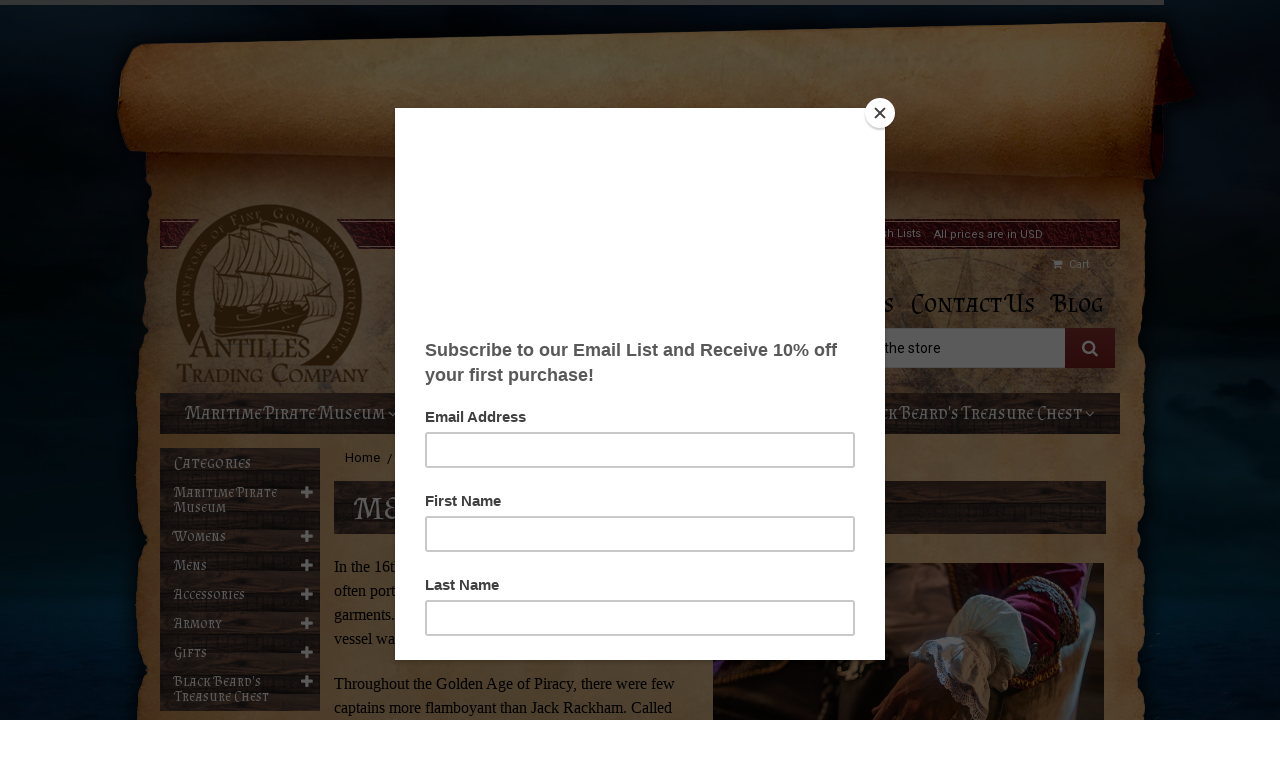

--- FILE ---
content_type: text/html; charset=UTF-8
request_url: https://antillestradingcompany.com/mens-apparel/
body_size: 32222
content:


<!DOCTYPE html>
<html class="no-js" lang="en">
    <head>
        <title>Mens - Antilles Trading Company</title>
        <meta name="keywords" content="pirate museum, maritime museum, pirate store, nautical store, maritime store, oddities, buccaneer, history museum, florida museum, pirate antiques, maritime antiques, gasparilla, pirate clothing, larp, renaissance clothing "><link rel='canonical' href='https://antillestradingcompany.com/mens-apparel/' /><meta name='platform' content='bigcommerce.stencil' />
        
        
        <link href="https://cdn11.bigcommerce.com/s-ncpv8mmir/product_images/favicon.png?t=1512378410" rel="shortcut icon">
        <meta name="viewport" content="width=device-width, initial-scale=1, maximum-scale=1">
        <link data-stencil-stylesheet href="https://cdn11.bigcommerce.com/s-ncpv8mmir/stencil/c6b3f420-bb06-0135-7a09-525400970412/e/ec764850-ea1c-0138-04bf-0242ac110011/css/theme-02ff4d90-e6ef-0138-82af-0242ac11000e.css" rel="stylesheet">
        <link href="https://fonts.googleapis.com/css?family=Open+Sans:400%7CRoboto:400%7CAlmendra+SC:400&display=swap" rel="stylesheet">		     
        <script src="https://cdn11.bigcommerce.com/s-ncpv8mmir/stencil/c6b3f420-bb06-0135-7a09-525400970412/e/ec764850-ea1c-0138-04bf-0242ac110011/modernizr-custom.js"></script>		
        <!-- Start Tracking Code for analytics_facebook -->

<script>
!function(f,b,e,v,n,t,s){if(f.fbq)return;n=f.fbq=function(){n.callMethod?n.callMethod.apply(n,arguments):n.queue.push(arguments)};if(!f._fbq)f._fbq=n;n.push=n;n.loaded=!0;n.version='2.0';n.queue=[];t=b.createElement(e);t.async=!0;t.src=v;s=b.getElementsByTagName(e)[0];s.parentNode.insertBefore(t,s)}(window,document,'script','https://connect.facebook.net/en_US/fbevents.js');

fbq('set', 'autoConfig', 'false', '2893191224273442');
fbq('dataProcessingOptions', ['LDU'], 0, 0);
fbq('init', '2893191224273442', {"external_id":"4cc9ca0f-caeb-418c-875c-daf05d601d85"});
fbq('set', 'agent', 'bigcommerce', '2893191224273442');

function trackEvents() {
    var pathName = window.location.pathname;

    fbq('track', 'PageView', {}, "");

    // Search events start -- only fire if the shopper lands on the /search.php page
    if (pathName.indexOf('/search.php') === 0 && getUrlParameter('search_query')) {
        fbq('track', 'Search', {
            content_type: 'product_group',
            content_ids: [],
            search_string: getUrlParameter('search_query')
        });
    }
    // Search events end

    // Wishlist events start -- only fire if the shopper attempts to add an item to their wishlist
    if (pathName.indexOf('/wishlist.php') === 0 && getUrlParameter('added_product_id')) {
        fbq('track', 'AddToWishlist', {
            content_type: 'product_group',
            content_ids: []
        });
    }
    // Wishlist events end

    // Lead events start -- only fire if the shopper subscribes to newsletter
    if (pathName.indexOf('/subscribe.php') === 0 && getUrlParameter('result') === 'success') {
        fbq('track', 'Lead', {});
    }
    // Lead events end

    // Registration events start -- only fire if the shopper registers an account
    if (pathName.indexOf('/login.php') === 0 && getUrlParameter('action') === 'account_created') {
        fbq('track', 'CompleteRegistration', {}, "");
    }
    // Registration events end

    

    function getUrlParameter(name) {
        var cleanName = name.replace(/[\[]/, '\[').replace(/[\]]/, '\]');
        var regex = new RegExp('[\?&]' + cleanName + '=([^&#]*)');
        var results = regex.exec(window.location.search);
        return results === null ? '' : decodeURIComponent(results[1].replace(/\+/g, ' '));
    }
}

if (window.addEventListener) {
    window.addEventListener("load", trackEvents, false)
}
</script>
<noscript><img height="1" width="1" style="display:none" alt="null" src="https://www.facebook.com/tr?id=2893191224273442&ev=PageView&noscript=1&a=plbigcommerce1.2&eid="/></noscript>

<!-- End Tracking Code for analytics_facebook -->

<!-- Start Tracking Code for analytics_googleanalytics -->

<script src="https://conduit.mailchimpapp.com/js/stores/store_4xwiiaex1bzmpgxizivr/conduit.js"></script>

<!-- End Tracking Code for analytics_googleanalytics -->

<!-- Start Tracking Code for analytics_siteverification -->

<meta name="google-site-verification" content="43NotC0DTVCk4lM3JKDuAeiF5uJdb2x5MsWVYngyvE0" />

<!-- End Tracking Code for analytics_siteverification -->


<script type="text/javascript" src="https://checkout-sdk.bigcommerce.com/v1/loader.js" defer></script>
<script type="text/javascript">
fbq('track', 'ViewCategory', {"content_ids":["754","724","720","667","643","628","625","587","586","534","303","287"],"content_type":"product_group","content_category":"Mens "});
</script>
<script type="text/javascript">
var BCData = {};
</script>

<!-- TikTok Pixel Code Start: Initialization Script & Page Event -->
<script>
!function (w, d, t) {
  w.TiktokAnalyticsObject=t;var ttq=w[t]=w[t]||[];ttq.methods=["page","track","identify","instances","debug","on","off","once","ready","alias","group","enableCookie","disableCookie"],ttq.setAndDefer=function(t,e){t[e]=function(){t.push([e].concat(Array.prototype.slice.call(arguments,0)))}};for(var i=0;i<ttq.methods.length;i++)ttq.setAndDefer(ttq,ttq.methods[i]);ttq.instance=function(t){for(var e=ttq._i[t]||[],n=0;n<ttq.methods.length;n++)ttq.setAndDefer(e,ttq.methods[n]);return e},ttq.load=function(e,n){var i="https://analytics.tiktok.com/i18n/pixel/events.js";ttq._i=ttq._i||{},ttq._i[e]=[],ttq._i[e]._u=i,ttq._t=ttq._t||{},ttq._t[e]=+new Date,ttq._o=ttq._o||{},ttq._o[e]=n||{},ttq._partner=ttq._partner||"BigCommerce";var o=document.createElement("script");o.type="text/javascript",o.async=!0,o.src=i+"?sdkid="+e+"&lib="+t;var a=document.getElementsByTagName("script")[0];a.parentNode.insertBefore(o,a)};

  ttq.load('C8JQ8SKC0SPPH2UQU0FG');
  ttq.page();
}(window, document, 'ttq');

if (typeof BODL === 'undefined') {
  // https://developer.bigcommerce.com/theme-objects/breadcrumbs
  
  // https://developer.bigcommerce.com/theme-objects/brand
  
  // https://developer.bigcommerce.com/theme-objects/category
  
  
  // https://developer.bigcommerce.com/theme-objects/product
  
  
  
  
  // https://developer.bigcommerce.com/theme-objects/products
  
  // https://developer.bigcommerce.com/theme-objects/product_results
  
  // https://developer.bigcommerce.com/theme-objects/order
  
  // https://developer.bigcommerce.com/theme-objects/wishlist
  
  // https://developer.bigcommerce.com/theme-objects/wishlist
  
  // https://developer.bigcommerce.com/theme-objects/cart
  // (Fetching selective cart data to prevent additional payment button object html from causing JS parse error)
  var BODL = JSON.parse("{\"breadcrumbs\":[{\"url\":\"https://antillestradingcompany.com/\",\"name\":\"Home\"},{\"name\":\"Mens \",\"url\":\"https://antillestradingcompany.com/mens-apparel/\"}],\"categoryProducts\":[{\"id\":754,\"sku\":null,\"name\":\"Redbeard Shirt\",\"url\":\"https://antillestradingcompany.com/redbeard-shirt/\",\"brand\":null,\"availability\":\"\",\"summary\":\"Type a description for this product here...\",\"image\":{\"data\":\"https://cdn11.bigcommerce.com/s-ncpv8mmir/images/stencil/{:size}/products/754/3269/IMG_3058__68679.1708642085.JPG?c=2\",\"alt\":\"Redbeard Shirt\"},\"qty_in_cart\":0,\"pre_order\":false,\"has_options\":true,\"show_cart_action\":true,\"stock_level\":null,\"low_stock_level\":null,\"weight\":{\"formatted\":\"5.00 Ounces\",\"value\":5},\"demo\":false,\"date_added\":\"Feb 22nd 2024\",\"add_to_wishlist_url\":\"/wishlist.php?action=add&product_id=754\",\"custom_fields\":null,\"images\":[{\"data\":\"https://cdn11.bigcommerce.com/s-ncpv8mmir/images/stencil/{:size}/products/754/3269/IMG_3058__68679.1708642085.JPG?c=2\",\"alt\":\"Redbeard Shirt\"},{\"data\":\"https://cdn11.bigcommerce.com/s-ncpv8mmir/images/stencil/{:size}/products/754/3272/IMG_3053__76190.1708642199.JPG?c=2\",\"alt\":\"Redbeard Shirt\"},{\"data\":\"https://cdn11.bigcommerce.com/s-ncpv8mmir/images/stencil/{:size}/products/754/3271/IMG_3057__19050.1708642167.JPG?c=2\",\"alt\":\"Redbeard Shirt\"},{\"data\":\"https://cdn11.bigcommerce.com/s-ncpv8mmir/images/stencil/{:size}/products/754/3270/IMG_3056__10108.1708642155.JPG?c=2\",\"alt\":\"Redbeard Shirt\"}],\"rating\":0,\"num_reviews\":0,\"price\":{\"without_tax\":{\"formatted\":\"$44.00\",\"value\":44,\"currency\":\"USD\"},\"tax_label\":\"Tax\"},\"category\":[\"Mens \",\"Mens /Shirts\"]},{\"id\":724,\"sku\":null,\"name\":\"Hooded Cloak for Wizard, Priestess, Monk or Star Wars Obi Wan Look\",\"url\":\"https://antillestradingcompany.com/hooded-cloak-for-wizard-priestess-monk-or-star-wars-obi-wan-look/\",\"brand\":null,\"availability\":\"\",\"summary\":\"\\\"It takes strength to resist the Dark Side\\\" and also a great robe or cloak!!! This unique and original custom-made robe is great for Ren Fair or Cosplay events. Great wizard, monk, priestess, or even Obi Wan look. Made with an excellent quality...\",\"image\":{\"data\":\"https://cdn11.bigcommerce.com/s-ncpv8mmir/images/stencil/{:size}/products/724/3187/Robe__00051.1706720975.jpg?c=2\",\"alt\":\"Hooded Cloak for Wizard, Priestess, Monk or Star Wars Obi Wan Look\"},\"qty_in_cart\":0,\"pre_order\":false,\"has_options\":true,\"show_cart_action\":true,\"stock_level\":null,\"low_stock_level\":null,\"weight\":{\"formatted\":\"8.00 Ounces\",\"value\":8},\"demo\":false,\"date_added\":\"Jan 31st 2024\",\"add_to_wishlist_url\":\"/wishlist.php?action=add&product_id=724\",\"custom_fields\":null,\"images\":[{\"data\":\"https://cdn11.bigcommerce.com/s-ncpv8mmir/images/stencil/{:size}/products/724/3187/Robe__00051.1706720975.jpg?c=2\",\"alt\":\"Hooded Cloak for Wizard, Priestess, Monk or Star Wars Obi Wan Look\"},{\"data\":\"https://cdn11.bigcommerce.com/s-ncpv8mmir/images/stencil/{:size}/products/724/3193/IMG_2370__98374.1706721107.JPG?c=2\",\"alt\":\"Hooded Cloak for Wizard, Priestess, Monk or Star Wars Obi Wan Look\"},{\"data\":\"https://cdn11.bigcommerce.com/s-ncpv8mmir/images/stencil/{:size}/products/724/3191/IMG_2364__65601.1706721111.JPG?c=2\",\"alt\":\"Hooded Cloak for Wizard, Priestess, Monk or Star Wars Obi Wan Look\"},{\"data\":\"https://cdn11.bigcommerce.com/s-ncpv8mmir/images/stencil/{:size}/products/724/3192/IMG_2365__95751.1706721113.JPG?c=2\",\"alt\":\"Hooded Cloak for Wizard, Priestess, Monk or Star Wars Obi Wan Look\"},{\"data\":\"https://cdn11.bigcommerce.com/s-ncpv8mmir/images/stencil/{:size}/products/724/3188/IMG_2719__58524.1706721000.JPG?c=2\",\"alt\":\"Hooded Cloak for Wizard, Priestess, Monk or Star Wars Obi Wan Look\"}],\"rating\":0,\"num_reviews\":0,\"price\":{\"without_tax\":{\"formatted\":\"$59.95\",\"value\":59.95,\"currency\":\"USD\"},\"tax_label\":\"Tax\"},\"category\":[\"Womens \",\"Mens \",\"Womens /Outerwear\",\"Mens /Outterwear\",\"Womens /Outerwear/Capes \",\"Mens /Outterwear/Capes\"]},{\"id\":720,\"sku\":null,\"name\":\"Thache Sailor Slops w/ Pockets!\",\"url\":\"https://antillestradingcompany.com/thache-sailor-slops-w-pockets/\",\"brand\":null,\"availability\":\"\",\"summary\":\"Did you know that Blackbeard was in the British Royal Navy and possibly served on the ship Windsor back in the 1700s? If so he would have worn these types of pants. In fact many historians believe his name was Edward Thache. Hence the name of our pirate...\",\"image\":{\"data\":\"https://cdn11.bigcommerce.com/s-ncpv8mmir/images/stencil/{:size}/products/720/3433/WhiteBackground__77083.1718219828.jpg?c=2\",\"alt\":\"Thache Sailor Slops w/ Pockets!\"},\"qty_in_cart\":0,\"pre_order\":false,\"has_options\":true,\"show_cart_action\":true,\"stock_level\":null,\"low_stock_level\":null,\"weight\":{\"formatted\":\"8.00 Ounces\",\"value\":8},\"demo\":false,\"date_added\":\"Jan 26th 2024\",\"add_to_wishlist_url\":\"/wishlist.php?action=add&product_id=720\",\"custom_fields\":null,\"images\":[{\"data\":\"https://cdn11.bigcommerce.com/s-ncpv8mmir/images/stencil/{:size}/products/720/3433/WhiteBackground__77083.1718219828.jpg?c=2\",\"alt\":\"Thache Sailor Slops w/ Pockets!\"},{\"data\":\"https://cdn11.bigcommerce.com/s-ncpv8mmir/images/stencil/{:size}/products/720/3149/IMG_2709__51242.1706290205.JPG?c=2\",\"alt\":\"Thache Sailor Slops w/ Pockets!\"},{\"data\":\"https://cdn11.bigcommerce.com/s-ncpv8mmir/images/stencil/{:size}/products/720/3145/IMG_2714__14158.1706290103.JPG?c=2\",\"alt\":\"Thache Sailor Slops w/ Pockets!\"},{\"data\":\"https://cdn11.bigcommerce.com/s-ncpv8mmir/images/stencil/{:size}/products/720/3146/IMG_2710__71139.1706290121.JPG?c=2\",\"alt\":\"Thache Sailor Slops w/ Pockets!\"},{\"data\":\"https://cdn11.bigcommerce.com/s-ncpv8mmir/images/stencil/{:size}/products/720/3147/IMG_2711__57829.1706290140.JPG?c=2\",\"alt\":\"Thache Sailor Slops w/ Pockets!\"}],\"rating\":0,\"num_reviews\":0,\"price\":{\"without_tax\":{\"formatted\":\"$58.95\",\"value\":58.95,\"currency\":\"USD\"},\"tax_label\":\"Tax\"},\"category\":[\"Womens \",\"Mens \",\"Mens /Pants, Breeches, and Kilts\",\"Womens /Pants and Breeches \"]},{\"id\":667,\"sku\":null,\"name\":\"Ruffle Front Drawstring Pirate Poets Unisex Shirt\",\"url\":\"https://antillestradingcompany.com/ruffle-front-drawstring-pirate-poets-unisex-shirt/\",\"brand\":null,\"availability\":\"\",\"summary\":\"A ruffled poet shirt, often worn with a wide belt or other item of clothing is traditionally associated with pirates, has been the central theme of fashion trends such as royalty, steampunk, musketeer and goth subculture.&nbsp; Made from a Viscose &amp;...\",\"image\":{\"data\":\"https://cdn11.bigcommerce.com/s-ncpv8mmir/images/stencil/{:size}/products/667/3158/Poet_Shirt__07484.1706307841.jpg?c=2\",\"alt\":\"Ruffle Front Drawstring Pirate Poets Unisex Shirt\"},\"qty_in_cart\":0,\"pre_order\":false,\"has_options\":true,\"show_cart_action\":true,\"stock_level\":null,\"low_stock_level\":null,\"weight\":{\"formatted\":\"8.00 Ounces\",\"value\":8},\"demo\":false,\"date_added\":\"Jul 14th 2023\",\"add_to_wishlist_url\":\"/wishlist.php?action=add&product_id=667\",\"custom_fields\":null,\"images\":[{\"data\":\"https://cdn11.bigcommerce.com/s-ncpv8mmir/images/stencil/{:size}/products/667/3158/Poet_Shirt__07484.1706307841.jpg?c=2\",\"alt\":\"Ruffle Front Drawstring Pirate Poets Unisex Shirt\"},{\"data\":\"https://cdn11.bigcommerce.com/s-ncpv8mmir/images/stencil/{:size}/products/667/2759/IMG_1822__02406.1689354921.JPG?c=2\",\"alt\":\"Ruffle Front Drawstring Pirate Poets Unisex Shirt\"},{\"data\":\"https://cdn11.bigcommerce.com/s-ncpv8mmir/images/stencil/{:size}/products/667/2757/IMG_1824__05235.1689354809.JPG?c=2\",\"alt\":\"Ruffle Front Drawstring Pirate Poets Unisex Shirt\"},{\"data\":\"https://cdn11.bigcommerce.com/s-ncpv8mmir/images/stencil/{:size}/products/667/2758/IMG_1823__35835.1689354810.JPG?c=2\",\"alt\":\"Ruffle Front Drawstring Pirate Poets Unisex Shirt\"},{\"data\":\"https://cdn11.bigcommerce.com/s-ncpv8mmir/images/stencil/{:size}/products/667/2760/IMG_1504__28103.1689354875.JPG?c=2\",\"alt\":\"Ruffle Front Drawstring Pirate Poets Unisex Shirt\"}],\"rating\":0,\"num_reviews\":0,\"price\":{\"without_tax\":{\"formatted\":\"$35.95\",\"value\":35.95,\"currency\":\"USD\"},\"tax_label\":\"Tax\"},\"category\":[\"Womens /Tops and Blouses\",\"Womens \",\"Mens \",\"Mens /Shirts\"]},{\"id\":643,\"sku\":null,\"name\":\"Sleeveless Buccaneer Shirt\",\"url\":\"https://antillestradingcompany.com/sleeveless-buccaneer-shirt/\",\"brand\":null,\"availability\":\"\",\"summary\":\"Buccaneers were Caribbean Pirates. In the sweltering heat of the islands a true pirate would want to keep their cool. This sleeveless, casual Jacobite style shirt is designed to be loose-fitting and very comfortable with a lace-up v neck and wide collar...\",\"image\":{\"data\":\"https://cdn11.bigcommerce.com/s-ncpv8mmir/images/stencil/{:size}/products/643/3159/Sleeveless_Jacobite__36404.1706308396.jpg?c=2\",\"alt\":\"Sleeveless Buccaneer Shirt\"},\"qty_in_cart\":0,\"pre_order\":false,\"has_options\":true,\"show_cart_action\":true,\"stock_level\":null,\"low_stock_level\":null,\"weight\":{\"formatted\":\"6.00 Ounces\",\"value\":6},\"demo\":false,\"date_added\":\"May 12th 2023\",\"add_to_wishlist_url\":\"/wishlist.php?action=add&product_id=643\",\"custom_fields\":null,\"images\":[{\"data\":\"https://cdn11.bigcommerce.com/s-ncpv8mmir/images/stencil/{:size}/products/643/3159/Sleeveless_Jacobite__36404.1706308396.jpg?c=2\",\"alt\":\"Sleeveless Buccaneer Shirt\"},{\"data\":\"https://cdn11.bigcommerce.com/s-ncpv8mmir/images/stencil/{:size}/products/643/2606/SAM_5692__96054.1683911683.JPG?c=2\",\"alt\":\"Sleeveless Buccaneer Shirt\"},{\"data\":\"https://cdn11.bigcommerce.com/s-ncpv8mmir/images/stencil/{:size}/products/643/2608/SAM_5698__67084.1683911743.JPG?c=2\",\"alt\":\"Sleeveless Buccaneer Shirt\"},{\"data\":\"https://cdn11.bigcommerce.com/s-ncpv8mmir/images/stencil/{:size}/products/643/2611/SAM_5700__15003.1683911782.JPG?c=2\",\"alt\":\"Sleeveless Buccaneer Shirt\"},{\"data\":\"https://cdn11.bigcommerce.com/s-ncpv8mmir/images/stencil/{:size}/products/643/2612/SAM_5703__56290.1683911780.JPG?c=2\",\"alt\":\"Sleeveless Buccaneer Shirt\"}],\"rating\":0,\"num_reviews\":0,\"price\":{\"without_tax\":{\"formatted\":\"$22.95\",\"value\":22.95,\"currency\":\"USD\"},\"tax_label\":\"Tax\"},\"category\":[\"Womens /Tops and Blouses\",\"Womens \",\"Mens \",\"Mens /Shirts\"]},{\"id\":628,\"sku\":null,\"name\":\"Kidd Cotton Utility Kilt\",\"url\":\"https://antillestradingcompany.com/kidd-cotton-utility-kilt/\",\"brand\":null,\"availability\":\"\",\"summary\":\"Kilts are a centuries-old traditional skirt-like dress of Scottish descent. Kilts have been worn by men and women of Scotland for hundreds of years, during the long history of this clothing at one point in time it did come close to becoming extinct as...\",\"image\":{\"data\":\"https://cdn11.bigcommerce.com/s-ncpv8mmir/images/stencil/{:size}/products/628/3185/KIdd_Kilt__68478.1706719244.jpg?c=2\",\"alt\":\"Kidd Cotton Utility Kilt\"},\"qty_in_cart\":0,\"pre_order\":false,\"has_options\":true,\"show_cart_action\":true,\"stock_level\":null,\"low_stock_level\":null,\"weight\":{\"formatted\":\"0.00 Ounces\",\"value\":0},\"demo\":false,\"date_added\":\"May 10th 2023\",\"add_to_wishlist_url\":\"/wishlist.php?action=add&product_id=628\",\"custom_fields\":null,\"images\":[{\"data\":\"https://cdn11.bigcommerce.com/s-ncpv8mmir/images/stencil/{:size}/products/628/3185/KIdd_Kilt__68478.1706719244.jpg?c=2\",\"alt\":\"Kidd Cotton Utility Kilt\"},{\"data\":\"https://cdn11.bigcommerce.com/s-ncpv8mmir/images/stencil/{:size}/products/628/2519/IMG_1312__84835.1683751174.JPG?c=2\",\"alt\":\"Kidd Cotton Utility Kilt\"},{\"data\":\"https://cdn11.bigcommerce.com/s-ncpv8mmir/images/stencil/{:size}/products/628/2518/resize_2__89731.1683751132.jpg?c=2\",\"alt\":\"Kidd Cotton Utility Kilt\"},{\"data\":\"https://cdn11.bigcommerce.com/s-ncpv8mmir/images/stencil/{:size}/products/628/2520/IMG_1316__99541.1683751134.JPG?c=2\",\"alt\":\"Kidd Cotton Utility Kilt\"},{\"data\":\"https://cdn11.bigcommerce.com/s-ncpv8mmir/images/stencil/{:size}/products/628/2516/IMG_1503__89273.1683749902.JPG?c=2\",\"alt\":\"Kidd Cotton Utility Kilt\"}],\"rating\":0,\"num_reviews\":0,\"price\":{\"without_tax\":{\"formatted\":\"$56.50\",\"value\":56.5,\"currency\":\"USD\"},\"tax_label\":\"Tax\"},\"category\":[\"Womens \",\"Mens \",\"Womens /Skirts\",\"Mens /Pants, Breeches, and Kilts\"]},{\"id\":625,\"sku\":null,\"name\":\"Fleece Cape With  Faux Fur Hood\",\"url\":\"https://antillestradingcompany.com/fleece-cape-with-faux-fur-hood/\",\"brand\":null,\"availability\":\"\",\"summary\":\"A cape in your cosplay style arsenal is always a good idea. The faux fur hood is what makes it a foolproof one.&nbsp; Whether you are a Viking or Fair Maiden you need to be warm.&nbsp; This beautiful cloak is the perfect accompaniment to a beautiful...\",\"image\":{\"data\":\"https://cdn11.bigcommerce.com/s-ncpv8mmir/images/stencil/{:size}/products/625/3252/Fleece_Cape__58076.1708622616.jpg?c=2\",\"alt\":\"Fleece Cape With  Faux Fur Hood\"},\"qty_in_cart\":0,\"pre_order\":false,\"has_options\":true,\"show_cart_action\":true,\"stock_level\":null,\"low_stock_level\":null,\"weight\":{\"formatted\":\"10.00 Ounces\",\"value\":10},\"demo\":false,\"date_added\":\"May 10th 2023\",\"add_to_wishlist_url\":\"/wishlist.php?action=add&product_id=625\",\"custom_fields\":null,\"images\":[{\"data\":\"https://cdn11.bigcommerce.com/s-ncpv8mmir/images/stencil/{:size}/products/625/3252/Fleece_Cape__58076.1708622616.jpg?c=2\",\"alt\":\"Fleece Cape With  Faux Fur Hood\"},{\"data\":\"https://cdn11.bigcommerce.com/s-ncpv8mmir/images/stencil/{:size}/products/625/2502/IMG_1347__34621.1683739442.JPG?c=2\",\"alt\":\"Fleece Cape With  Faux Fur Hood\"},{\"data\":\"https://cdn11.bigcommerce.com/s-ncpv8mmir/images/stencil/{:size}/products/625/2503/IMG_1345__46536.1683739440.JPG?c=2\",\"alt\":\"Fleece Cape With  Faux Fur Hood\"},{\"data\":\"https://cdn11.bigcommerce.com/s-ncpv8mmir/images/stencil/{:size}/products/625/2500/IMG_1488__29283.1683739326.JPG?c=2\",\"alt\":\"Fleece Cape With  Faux Fur Hood\"},{\"data\":\"https://cdn11.bigcommerce.com/s-ncpv8mmir/images/stencil/{:size}/products/625/2501/IMG_1489__59405.1683739352.JPG?c=2\",\"alt\":\"Fleece Cape With  Faux Fur Hood\"}],\"rating\":0,\"num_reviews\":0,\"price\":{\"without_tax\":{\"formatted\":\"$48.00\",\"value\":48,\"currency\":\"USD\"},\"tax_label\":\"Tax\"},\"category\":[\"Womens \",\"Mens \",\"Womens /Outerwear\",\"Mens /Outterwear\",\"Womens /Outerwear/Capes \",\"Mens /Outterwear/Capes\"]},{\"id\":587,\"sku\":null,\"name\":\"Alcohol Tobacco & Fire Arms Pirate T-Shirt\",\"url\":\"https://antillestradingcompany.com/alcohol-tobacco-fire-arms-pirate-t-shirt/\",\"brand\":null,\"availability\":\"\",\"summary\":\"100% Cotton Preshrunk jersey knit t-shirt\",\"image\":{\"data\":\"https://cdn11.bigcommerce.com/s-ncpv8mmir/images/stencil/{:size}/products/587/3244/ATF__31242.1708622045.jpg?c=2\",\"alt\":\"Alcohol Tobacco & Fire Arms Pirate T-Shirt\"},\"qty_in_cart\":0,\"pre_order\":false,\"has_options\":true,\"show_cart_action\":true,\"stock_level\":null,\"low_stock_level\":null,\"weight\":{\"formatted\":\"0.50 Ounces\",\"value\":0.5},\"demo\":false,\"date_added\":\"Mar 10th 2023\",\"add_to_wishlist_url\":\"/wishlist.php?action=add&product_id=587\",\"custom_fields\":null,\"images\":[{\"data\":\"https://cdn11.bigcommerce.com/s-ncpv8mmir/images/stencil/{:size}/products/587/3244/ATF__31242.1708622045.jpg?c=2\",\"alt\":\"Alcohol Tobacco & Fire Arms Pirate T-Shirt\"},{\"data\":\"https://cdn11.bigcommerce.com/s-ncpv8mmir/images/stencil/{:size}/products/587/2246/IMG_0687__98405.1678474816.JPG?c=2\",\"alt\":\"Alcohol Tobacco & Fire Arms Pirate T-Shirt\"},{\"data\":\"https://cdn11.bigcommerce.com/s-ncpv8mmir/images/stencil/{:size}/products/587/2247/IMG_0688__92975.1678474809.JPG?c=2\",\"alt\":\"Alcohol Tobacco & Fire Arms Pirate T-Shirt\"},{\"data\":\"https://cdn11.bigcommerce.com/s-ncpv8mmir/images/stencil/{:size}/products/587/2245/IMG_0686__03848.1678474807.JPG?c=2\",\"alt\":\"Alcohol Tobacco & Fire Arms Pirate T-Shirt\"},{\"data\":\"https://cdn11.bigcommerce.com/s-ncpv8mmir/images/stencil/{:size}/products/587/2244/IMG_0685__51915.1678474773.JPG?c=2\",\"alt\":\"Alcohol Tobacco & Fire Arms Pirate T-Shirt\"}],\"rating\":0,\"num_reviews\":0,\"price\":{\"without_tax\":{\"formatted\":\"$22.00\",\"value\":22,\"currency\":\"USD\"},\"tax_label\":\"Tax\"},\"category\":[\"Womens /Tops and Blouses\",\"Womens \",\"Mens \",\"Mens /Shirts\"]},{\"id\":586,\"sku\":null,\"name\":\"Original Black Ops Pirate T-Shirt\",\"url\":\"https://antillestradingcompany.com/original-black-ops-pirate-t-shirt/\",\"brand\":null,\"availability\":\"\",\"summary\":\"100% Cotton Preshrunk jersey knit t-shirt\",\"image\":{\"data\":\"https://cdn11.bigcommerce.com/s-ncpv8mmir/images/stencil/{:size}/products/586/3248/BO2__67027.1708622292.jpg?c=2\",\"alt\":\"Original Black Ops Pirate T-Shirt\"},\"qty_in_cart\":0,\"pre_order\":false,\"has_options\":true,\"show_cart_action\":true,\"stock_level\":null,\"low_stock_level\":null,\"weight\":{\"formatted\":\"0.50 Ounces\",\"value\":0.5},\"demo\":false,\"date_added\":\"Mar 10th 2023\",\"add_to_wishlist_url\":\"/wishlist.php?action=add&product_id=586\",\"custom_fields\":null,\"images\":[{\"data\":\"https://cdn11.bigcommerce.com/s-ncpv8mmir/images/stencil/{:size}/products/586/3248/BO2__67027.1708622292.jpg?c=2\",\"alt\":\"Original Black Ops Pirate T-Shirt\"},{\"data\":\"https://cdn11.bigcommerce.com/s-ncpv8mmir/images/stencil/{:size}/products/586/2241/IMG_0683__05252.1678472693.JPG?c=2\",\"alt\":\"Original Black Ops Pirate T-Shirt\"},{\"data\":\"https://cdn11.bigcommerce.com/s-ncpv8mmir/images/stencil/{:size}/products/586/2240/IMG_0684__93398.1678472696.JPG?c=2\",\"alt\":\"Original Black Ops Pirate T-Shirt\"},{\"data\":\"https://cdn11.bigcommerce.com/s-ncpv8mmir/images/stencil/{:size}/products/586/2238/IMG_0681__28195.1678472682.JPG?c=2\",\"alt\":\"Original Black Ops Pirate T-Shirt\"},{\"data\":\"https://cdn11.bigcommerce.com/s-ncpv8mmir/images/stencil/{:size}/products/586/2239/IMG_0682__44259.1678473093.JPG?c=2\",\"alt\":\"Original Black Ops Pirate T-Shirt\"}],\"rating\":0,\"num_reviews\":0,\"price\":{\"without_tax\":{\"formatted\":\"$22.00\",\"value\":22,\"currency\":\"USD\"},\"tax_label\":\"Tax\"},\"category\":[\"Womens /Tops and Blouses\",\"Womens \",\"Mens \",\"Mens /Shirts\"]},{\"id\":534,\"sku\":null,\"name\":\"Freebooter Shirt\",\"url\":\"https://antillestradingcompany.com/freebooter-shirt/\",\"brand\":null,\"availability\":\"\",\"summary\":\"The secret to commandeering a pirate ship is being a well dressed, stylish captain. This casual Jacobite style shirt is designed to be loose-fitting and very comfortable with a lace-up v neck with a wide collar and button cuffs This shirt provides you...\",\"image\":{\"data\":\"https://cdn11.bigcommerce.com/s-ncpv8mmir/images/stencil/{:size}/products/534/3186/Long_Sleeve_Jacobite__08013.1706720016.jpg?c=2\",\"alt\":\"Freebooter Shirt\"},\"qty_in_cart\":0,\"pre_order\":false,\"has_options\":true,\"show_cart_action\":true,\"stock_level\":null,\"low_stock_level\":null,\"weight\":{\"formatted\":\"0.00 Ounces\",\"value\":0},\"demo\":false,\"date_added\":\"May 27th 2022\",\"add_to_wishlist_url\":\"/wishlist.php?action=add&product_id=534\",\"custom_fields\":null,\"images\":[{\"data\":\"https://cdn11.bigcommerce.com/s-ncpv8mmir/images/stencil/{:size}/products/534/3186/Long_Sleeve_Jacobite__08013.1706720016.jpg?c=2\",\"alt\":\"Freebooter Shirt\"},{\"data\":\"https://cdn11.bigcommerce.com/s-ncpv8mmir/images/stencil/{:size}/products/534/2112/SAM_4380__90892.1653686693.JPG?c=2\",\"alt\":\"Freebooter Shirt\"},{\"data\":\"https://cdn11.bigcommerce.com/s-ncpv8mmir/images/stencil/{:size}/products/534/2116/SAM_5734__33049.1653687156.JPG?c=2\",\"alt\":\"Freebooter Shirt\"},{\"data\":\"https://cdn11.bigcommerce.com/s-ncpv8mmir/images/stencil/{:size}/products/534/2118/Jacobite1__26714.1653687209.png?c=2\",\"alt\":\"Freebooter Shirt\"},{\"data\":\"https://cdn11.bigcommerce.com/s-ncpv8mmir/images/stencil/{:size}/products/534/2113/SAM_4304__32765.1678477557.JPG?c=2\",\"alt\":\"Freebooter Shirt\"}],\"rating\":0,\"num_reviews\":0,\"price\":{\"without_tax\":{\"formatted\":\"$24.95\",\"value\":24.95,\"currency\":\"USD\"},\"tax_label\":\"Tax\"},\"category\":[\"Womens /Tops and Blouses\",\"Womens \",\"Mens \",\"Mens /Shirts\"]},{\"id\":303,\"sku\":null,\"name\":\"Bosun Pants\",\"url\":\"https://antillestradingcompany.com/bosun-pants/\",\"brand\":null,\"availability\":\"\",\"summary\":\"Did you know that the Bosun was one of the most important members of the ship? A Bosun's job would generally be right beneath the Quartermaster or sometimes if the crew was small enough they'd take the responsibilities of the Quartermaster. So in that...\",\"image\":{\"data\":\"https://cdn11.bigcommerce.com/s-ncpv8mmir/images/stencil/{:size}/products/303/3435/WhiteBackground5__28578.1718222132.jpg?c=2\",\"alt\":\"Bosun Pants\"},\"qty_in_cart\":0,\"pre_order\":false,\"has_options\":true,\"show_cart_action\":true,\"stock_level\":null,\"low_stock_level\":null,\"weight\":{\"formatted\":\"0.00 Ounces\",\"value\":0},\"demo\":false,\"date_added\":\"May 12th 2020\",\"add_to_wishlist_url\":\"/wishlist.php?action=add&product_id=303\",\"custom_fields\":null,\"images\":[{\"data\":\"https://cdn11.bigcommerce.com/s-ncpv8mmir/images/stencil/{:size}/products/303/3435/WhiteBackground5__28578.1718222132.jpg?c=2\",\"alt\":\"Bosun Pants\"},{\"data\":\"https://cdn11.bigcommerce.com/s-ncpv8mmir/images/stencil/{:size}/products/303/2254/SAM_4213__88336.1680210907.JPG?c=2\",\"alt\":\"Bosun Pants\"},{\"data\":\"https://cdn11.bigcommerce.com/s-ncpv8mmir/images/stencil/{:size}/products/303/1291/SAM_4341__59221.1683147605.JPG?c=2\",\"alt\":\"Bosun Pants\"},{\"data\":\"https://cdn11.bigcommerce.com/s-ncpv8mmir/images/stencil/{:size}/products/303/2255/SAM_5495__75432.1683147582.JPG?c=2\",\"alt\":\"Bosun Pants\"},{\"data\":\"https://cdn11.bigcommerce.com/s-ncpv8mmir/images/stencil/{:size}/products/303/3043/IMG_2697__53464.1701280894.JPG?c=2\",\"alt\":\"Bosun Pants\"}],\"rating\":0,\"num_reviews\":0,\"price\":{\"without_tax\":{\"formatted\":\"$21.95\",\"value\":21.95,\"currency\":\"USD\"},\"tax_label\":\"Tax\"},\"category\":[\"Womens \",\"Mens \",\"Mens /Pants, Breeches, and Kilts\",\"Womens /Pants and Breeches \"]},{\"id\":287,\"sku\":null,\"name\":\"Swashbuckler Vest\",\"url\":\"https://antillestradingcompany.com/swashbuckler-vest/\",\"brand\":null,\"availability\":\"\",\"summary\":\"Shiver me timbers thar be a pirate vest. This waistcoat has everything anyone could ask of a vest! A variety of colors, full pockets, front button closure, and comes in medium or XL. The perfect addition to any pirate, renaissance, or regency...\",\"image\":{\"data\":\"https://cdn11.bigcommerce.com/s-ncpv8mmir/images/stencil/{:size}/products/287/3477/Vests_New__36111.1723738534.jpg?c=2\",\"alt\":\"Swashbuckler Vest\"},\"qty_in_cart\":0,\"pre_order\":false,\"has_options\":true,\"show_cart_action\":true,\"stock_level\":null,\"low_stock_level\":null,\"weight\":{\"formatted\":\"7.00 Ounces\",\"value\":7},\"demo\":false,\"date_added\":\"Apr 8th 2020\",\"add_to_wishlist_url\":\"/wishlist.php?action=add&product_id=287\",\"custom_fields\":null,\"images\":[{\"data\":\"https://cdn11.bigcommerce.com/s-ncpv8mmir/images/stencil/{:size}/products/287/3477/Vests_New__36111.1723738534.jpg?c=2\",\"alt\":\"Swashbuckler Vest\"},{\"data\":\"https://cdn11.bigcommerce.com/s-ncpv8mmir/images/stencil/{:size}/products/287/3472/IMG_3347__23989.1723738519.JPG?c=2\",\"alt\":\"Swashbuckler Vest\"},{\"data\":\"https://cdn11.bigcommerce.com/s-ncpv8mmir/images/stencil/{:size}/products/287/3476/IMG_3346__27606.1723738525.JPG?c=2\",\"alt\":\"Swashbuckler Vest\"},{\"data\":\"https://cdn11.bigcommerce.com/s-ncpv8mmir/images/stencil/{:size}/products/287/3469/IMG_3348__87622.1723738102.JPG?c=2\",\"alt\":\"Swashbuckler Vest\"},{\"data\":\"https://cdn11.bigcommerce.com/s-ncpv8mmir/images/stencil/{:size}/products/287/3471/IMG_3349__98471.1723738104.JPG?c=2\",\"alt\":\"Swashbuckler Vest\"}],\"rating\":0,\"num_reviews\":0,\"price\":{\"without_tax\":{\"formatted\":\"$48.95\",\"value\":48.95,\"currency\":\"USD\"},\"tax_label\":\"Tax\"},\"category\":[\"Womens \",\"Mens \",\"Womens /Outerwear\",\"Mens /Outterwear\",\"Womens /Outerwear/Vests\",\"Mens /Outterwear/Vests\"]}],\"categoryName\":\"Mens \",\"products\":[]}");

  if (BODL.categoryName) {
    BODL.category = {
      name: BODL.categoryName,
      products: BODL.categoryProducts,
    }
  }

  if (BODL.productTitle) {
    BODL.product = {
      id: BODL.productId,
      title: BODL.productTitle,
      price: {
        without_tax: {
          currency: BODL.productCurrency,
          value: BODL.productPrice,
        },
      },
    }
  }
}

BODL.getCartItemContentId = (item) => {
  switch(item.type) {
    case 'GiftCertificate':
      return item.type;
      break;
    default:
      return item.product_id;
  }
}

BODL.getQueryParamValue = function (name) {
  var cleanName = name.replace(/[\[]/, '\[').replace(/[\]]/, '\]');
  var regex = new RegExp('[\?&]' + cleanName + '=([^&#]*)');
  var results = regex.exec(window.location.search);
  return results === null ? '' : decodeURIComponent(results[1].replace(/\+/g, ' '));
}

// Advanced Matching
if (BODL.customer && BODL.customer.id) {
  var customerObj = {
    email: BODL.customer.email,
  }

  if (BODL.customer.phone) {
    var phoneNumber = BODL.customer.phone;
    if (BODL.customer.phone.indexOf('+') === -1) {
      // No country code, so default to US code
      phoneNumber = `+1${phoneNumber}`;  
    }

    customerObj.phone = phoneNumber;
  }

  ttq.identify(BODL.customer.id, customerObj);
}
</script>
<!-- TikTok Pixel Code End: Initialization Script & Page Event -->

<!-- TikTok Pixel Code Start: View Product Content -->
<script>
if (BODL.product) {
  ttq.instance('C8JQ8SKC0SPPH2UQU0FG').track('ViewContent', {
    content_id: BODL.product.id,
    content_category: BODL.breadcrumbs[1] ? BODL.breadcrumbs[1].name : '',
    content_name: BODL.product.title,
    content_type: "product_group",
    currency: BODL.product.price.without_tax.currency,
    price: BODL.product.price.without_tax.value,
    value: BODL.product.price.without_tax.value,
  });
}
</script>
<!-- TikTok Pixel Code End: View Product Content -->

<!-- TikTok Pixel Code Start: View Category Content -->
<script>
if (BODL.category) {
  ttq.instance('C8JQ8SKC0SPPH2UQU0FG').track('ViewContent', {
    contents: BODL.category.products.map((p) => ({
      content_id: p.id,
      content_category: BODL.category.name,
      content_name: p.name,
      content_type: "product_group",
      currency: p.price.without_tax.currency,
      price: p.price.without_tax.value,
      value: p.price.without_tax.value,
    }))
  });
}
</script>
<!-- TikTok Pixel Code End: View Category Content -->

<!-- TikTok Pixel Code Start: Add to Wishlist -->
<script>
// This only sends one wishlist product: the one that was just added based on the 'added_product_id' param in the url
if (BODL.wishlist) {
  var addedWishlistItem = BODL.wishlist.items.filter((i) => i.product_id === parseInt(BODL.getQueryParamValue('added_product_id'))).map((p) => ({
    content_id: p.product_id,
    // Commenting out as category data doesn't exist on wishlist items
    // content_category: p.does_not_exist, 
    content_name: p.name,
    content_type: "product_group",
    currency: p.price.without_tax.currency,
    price: p.price.without_tax.value,
    value: p.price.without_tax.value,
  }));
  
  ttq.instance('C8JQ8SKC0SPPH2UQU0FG').track('AddToWishlist', addedWishlistItem[0]);
}
</script>
<!-- TikTok Pixel Code End: Add to Wishlist -->

<!-- TikTok Pixel Code Start: Subscribe to Newsletter -->
<script>
if (window.location.pathname.indexOf('/subscribe.php') === 0 && BODL.getQueryParamValue('result') === 'success') {
  ttq.instance('C8JQ8SKC0SPPH2UQU0FG').track('Subscribe');
}
</script>
<!-- TikTok Pixel Code End: Subscribe to Newsletter -->

<!-- TikTok Pixel Code Start: Search -->
<script>
if (BODL.search) {
  ttq.instance('C8JQ8SKC0SPPH2UQU0FG').track('Search', {
    query: BODL.getQueryParamValue('search_query'),
    contents: BODL.search.products.map((p) => ({
      content_id: p.id,
      // Products can be in multiple categories.
      // Commenting out as this might distort category reports if only the first one is used.
      // content_category: p.category[0], 
      content_name: p.name,
      content_type: "product_group",
      currency: p.price.without_tax.currency,
      price: p.price.without_tax.value,
      value: p.price.without_tax.value,
    }))
  });
}
</script>
<!-- TikTok Pixel Code End: Search -->

<!-- TikTok Pixel Code Start: Registration -->
<script>
if (window.location.pathname.indexOf('/login.php') === 0 && BODL.getQueryParamValue('action') === 'account_created') {
  ttq.instance('C8JQ8SKC0SPPH2UQU0FG').track('Registration');
}
</script>
<!-- TikTok Pixel Code End: Registration -->

<script nonce="">
(function () {
    var xmlHttp = new XMLHttpRequest();

    xmlHttp.open('POST', 'https://bes.gcp.data.bigcommerce.com/nobot');
    xmlHttp.setRequestHeader('Content-Type', 'application/json');
    xmlHttp.send('{"store_id":"999571559","timezone_offset":"0.0","timestamp":"2026-01-19T03:29:00.44098300Z","visit_id":"436a2f67-6635-4322-8e33-561af900e698","channel_id":1}');
})();
</script>

        

		
        
        
        
        
        <!-- snippet location htmlhead -->
    </head>
			<body id="page-body">	
<video poster="https://cdn11.bigcommerce.com/s-ncpv8mmir/stencil/c6b3f420-bb06-0135-7a09-525400970412/e/ec764850-ea1c-0138-04bf-0242ac110011/img/StormySeaFirstFrame.png" id="bgvid" playsinline autoplay muted loop>
  <!-- WCAG general accessibility recommendation is that media such as background video play through only once. Loop turned on for the purposes of illustration; if removed, the end of the video will fade in the same way created by pressing the "Pause" button  -->
<source src="https://cdn11.bigcommerce.com/s-ncpv8mmir/content/videos/StormySea.mp4" type="video/mp4">
<source src="https://cdn11.bigcommerce.com/s-ncpv8mmir/content/videos/StormySea.ogg" type="video/ogg">
<source src="https://cdn11.bigcommerce.com/s-ncpv8mmir/content/videos/StormySea.webm" type="video/webm">
</video>

        <!-- snippet location header -->
        <div class="icons-svg-sprite"><svg xmlns="http://www.w3.org/2000/svg"><defs> <path id="stumbleupon-path-1" d="M0,0.0749333333 L31.9250667,0.0749333333 L31.9250667,31.984 L0,31.984"/> </defs><symbol viewBox="0 0 24 24" id="icon-add"><path d="M19 13h-6v6h-2v-6H5v-2h6V5h2v6h6v2z"/></symbol><symbol viewBox="0 0 36 36" id="icon-arrow-down"> <path d="M16.5 6v18.26l-8.38-8.38-2.12 2.12 12 12 12-12-2.12-2.12-8.38 8.38v-18.26h-3z"/> </symbol><symbol viewBox="0 0 12 8" id="icon-chevron-down"><path d="M6 6.174l5.313-4.96.23-.214.457.427-.23.214-5.51 5.146L6.03 7 6 6.972 5.97 7l-.23-.214L.23 1.64 0 1.428.458 1l.23.214L6 6.174z" stroke-linecap="square" fill-rule="evenodd"/></symbol><symbol viewBox="0 0 24 24" id="icon-chevron-left"><path d="M15.41 7.41L14 6l-6 6 6 6 1.41-1.41L10.83 12z"/></symbol><symbol viewBox="0 0 24 24" id="icon-chevron-right"><path d="M10 6L8.59 7.41 13.17 12l-4.58 4.59L10 18l6-6z"/></symbol><symbol viewBox="0 0 24 24" id="icon-close"><path d="M19 6.41L17.59 5 12 10.59 6.41 5 5 6.41 10.59 12 5 17.59 6.41 19 12 13.41 17.59 19 19 17.59 13.41 12z"/></symbol><symbol viewBox="0 0 28 28" id="icon-envelope"> <path d="M0 23.5v-12.406q0.688 0.766 1.578 1.359 5.656 3.844 7.766 5.391 0.891 0.656 1.445 1.023t1.477 0.75 1.719 0.383h0.031q0.797 0 1.719-0.383t1.477-0.75 1.445-1.023q2.656-1.922 7.781-5.391 0.891-0.609 1.563-1.359v12.406q0 1.031-0.734 1.766t-1.766 0.734h-23q-1.031 0-1.766-0.734t-0.734-1.766zM0 6.844q0-1.219 0.648-2.031t1.852-0.812h23q1.016 0 1.758 0.734t0.742 1.766q0 1.234-0.766 2.359t-1.906 1.922q-5.875 4.078-7.313 5.078-0.156 0.109-0.664 0.477t-0.844 0.594-0.812 0.508-0.898 0.422-0.781 0.141h-0.031q-0.359 0-0.781-0.141t-0.898-0.422-0.812-0.508-0.844-0.594-0.664-0.477q-1.422-1-4.094-2.852t-3.203-2.227q-0.969-0.656-1.828-1.805t-0.859-2.133z"/> </symbol><symbol viewBox="0 0 32 32" id="icon-facebook"> <path d="M2.428 0.41c-0.936 0-1.695 0.753-1.695 1.682v27.112c0 0.929 0.759 1.682 1.695 1.682h14.709v-11.802h-4.002v-4.599h4.002v-3.392c0-3.936 2.423-6.080 5.961-6.080 1.695 0 3.152 0.125 3.576 0.181v4.114l-2.454 0.001c-1.924 0-2.297 0.907-2.297 2.239v2.937h4.59l-0.598 4.599h-3.992v11.802h7.826c0.936 0 1.695-0.753 1.695-1.682v-27.112c0-0.929-0.759-1.682-1.695-1.682h-27.321z"/> </symbol><symbol viewBox="0 0 20 28" id="icon-google"> <path d="M1.734 21.156q0-1.266 0.695-2.344t1.852-1.797q2.047-1.281 6.312-1.563-0.5-0.641-0.742-1.148t-0.242-1.148q0-0.625 0.328-1.328-0.719 0.063-1.062 0.063-2.312 0-3.898-1.508t-1.586-3.82q0-1.281 0.562-2.484t1.547-2.047q1.188-1.031 2.844-1.531t3.406-0.5h6.516l-2.141 1.375h-2.063q1.172 0.984 1.766 2.078t0.594 2.5q0 1.125-0.383 2.023t-0.93 1.453-1.086 1.016-0.922 0.961-0.383 1.031q0 0.562 0.5 1.102t1.203 1.062 1.414 1.148 1.211 1.625 0.5 2.219q0 1.422-0.766 2.703-1.109 1.906-3.273 2.805t-4.664 0.898q-2.063 0-3.852-0.648t-2.695-2.148q-0.562-0.922-0.562-2.047zM4.641 20.438q0 0.875 0.367 1.594t0.953 1.18 1.359 0.781 1.563 0.453 1.586 0.133q0.906 0 1.742-0.203t1.547-0.609 1.141-1.141 0.43-1.703q0-0.391-0.109-0.766t-0.227-0.656-0.422-0.648-0.461-0.547-0.602-0.539-0.57-0.453-0.648-0.469-0.57-0.406q-0.25-0.031-0.766-0.031-0.828 0-1.633 0.109t-1.672 0.391-1.516 0.719-1.070 1.164-0.422 1.648zM6.297 4.906q0 0.719 0.156 1.523t0.492 1.609 0.812 1.445 1.172 1.047 1.508 0.406q0.578 0 1.211-0.258t1.023-0.68q0.828-0.875 0.828-2.484 0-0.922-0.266-1.961t-0.75-2.016-1.313-1.617-1.828-0.641q-0.656 0-1.289 0.305t-1.039 0.82q-0.719 0.922-0.719 2.5z"/> </symbol><symbol viewBox="0 0 32 32" id="icon-instagram"> <path d="M25.522709,13.5369502 C25.7256898,14.3248434 25.8455558,15.1480745 25.8455558,15.9992932 C25.8455558,21.4379334 21.4376507,25.8455558 15.9998586,25.8455558 C10.5623493,25.8455558 6.15416148,21.4379334 6.15416148,15.9992932 C6.15416148,15.1480745 6.27459295,14.3248434 6.4775737,13.5369502 L3.6915357,13.5369502 L3.6915357,27.0764447 C3.6915357,27.7552145 4.24280653,28.3062027 4.92355534,28.3062027 L27.0764447,28.3062027 C27.7571935,28.3062027 28.3084643,27.7552145 28.3084643,27.0764447 L28.3084643,13.5369502 L25.522709,13.5369502 Z M27.0764447,3.6915357 L23.384909,3.6915357 C22.7050083,3.6915357 22.1543028,4.24280653 22.1543028,4.92214183 L22.1543028,8.61509104 C22.1543028,9.29442633 22.7050083,9.84569717 23.384909,9.84569717 L27.0764447,9.84569717 C27.7571935,9.84569717 28.3084643,9.29442633 28.3084643,8.61509104 L28.3084643,4.92214183 C28.3084643,4.24280653 27.7571935,3.6915357 27.0764447,3.6915357 Z M9.84597988,15.9992932 C9.84597988,19.3976659 12.6009206,22.1537374 15.9998586,22.1537374 C19.3987967,22.1537374 22.1543028,19.3976659 22.1543028,15.9992932 C22.1543028,12.6003551 19.3987967,9.84569717 15.9998586,9.84569717 C12.6009206,9.84569717 9.84597988,12.6003551 9.84597988,15.9992932 Z M3.6915357,31.9997173 C1.65296441,31.9997173 0,30.3461875 0,28.3062027 L0,3.6915357 C0,1.6526817 1.65296441,0 3.6915357,0 L28.3084643,0 C30.3473183,0 32,1.6526817 32,3.6915357 L32,28.3062027 C32,30.3461875 30.3473183,31.9997173 28.3084643,31.9997173 L3.6915357,31.9997173 Z" id="instagram-Imported-Layers" sketch:type="MSShapeGroup"/> </symbol><symbol viewBox="0 0 24 24" id="icon-keyboard-arrow-down"><path d="M7.41 7.84L12 12.42l4.59-4.58L18 9.25l-6 6-6-6z"/></symbol><symbol viewBox="0 0 24 24" id="icon-keyboard-arrow-up"><path d="M7.41 15.41L12 10.83l4.59 4.58L18 14l-6-6-6 6z"/></symbol><symbol viewBox="0 0 32 32" id="icon-linkedin"> <path d="M27.2684444,27.2675556 L22.5226667,27.2675556 L22.5226667,19.8408889 C22.5226667,18.0702222 22.4924444,15.792 20.0568889,15.792 C17.5866667,15.792 17.2097778,17.7217778 17.2097778,19.7146667 L17.2097778,27.2675556 L12.4693333,27.2675556 L12.4693333,11.9964444 L17.0186667,11.9964444 L17.0186667,14.0844444 L17.0844444,14.0844444 C17.7173333,12.8835556 19.2657778,11.6177778 21.5742222,11.6177778 C26.3804444,11.6177778 27.2684444,14.7795556 27.2684444,18.8924444 L27.2684444,27.2675556 L27.2684444,27.2675556 Z M7.11822222,9.91022222 C5.59377778,9.91022222 4.36444444,8.67733333 4.36444444,7.15733333 C4.36444444,5.63822222 5.59377778,4.40533333 7.11822222,4.40533333 C8.63644444,4.40533333 9.86844444,5.63822222 9.86844444,7.15733333 C9.86844444,8.67733333 8.63644444,9.91022222 7.11822222,9.91022222 L7.11822222,9.91022222 Z M4.74133333,11.9964444 L9.49244444,11.9964444 L9.49244444,27.2675556 L4.74133333,27.2675556 L4.74133333,11.9964444 Z M29.632,0 L2.36,0 C1.05777778,0 0,1.03288889 0,2.30755556 L0,29.6906667 C0,30.9653333 1.05777778,32 2.36,32 L29.632,32 C30.9368889,32 31.9991111,30.9653333 31.9991111,29.6906667 L31.9991111,2.30755556 C31.9991111,1.03288889 30.9368889,0 29.632,0 L29.632,0 Z" id="linkedin-Fill-4"/> </symbol><symbol viewBox="0 0 70 32" id="icon-logo-american-express"> <path d="M69.102 17.219l0.399 9.094c-0.688 0.313-3.285 1.688-4.26 1.688h-4.788v-0.656c-0.546 0.438-1.549 0.656-2.467 0.656h-15.053v-2.466c0-0.344-0.057-0.344-0.345-0.344h-0.257v2.81h-4.961v-2.924c-0.832 0.402-1.749 0.402-2.581 0.402h-0.544v2.523h-6.050l-1.434-1.656-1.577 1.656h-9.72v-10.781h9.892l1.405 1.663 1.548-1.663h6.652c0.775 0 2.037 0.115 2.581 0.66v-0.66h5.936c0.602 0 1.749 0.115 2.523 0.66v-0.66h8.946v0.66c0.516-0.43 1.433-0.66 2.265-0.66h4.988v0.66c0.546-0.372 1.32-0.66 2.323-0.66h4.578zM34.905 23.871c1.577 0 3.183-0.43 3.183-2.581 0-2.093-1.635-2.523-3.069-2.523h-5.878l-2.38 2.523-2.236-2.523h-7.427v7.67h7.312l2.351-2.509 2.266 2.509h3.556v-2.566h2.322zM46.001 23.556c-0.172-0.23-0.487-0.516-0.946-0.66 0.516-0.172 1.318-0.832 1.318-2.036 0-0.889-0.315-1.377-0.917-1.721-0.602-0.315-1.319-0.372-2.266-0.372h-4.215v7.67h1.864v-2.796h1.978c0.66 0 1.032 0.058 1.319 0.344 0.316 0.373 0.316 1.032 0.316 1.548v0.903h1.836v-1.477c0-0.688-0.058-1.032-0.288-1.405zM53.571 20.373v-1.605h-6.136v7.67h6.136v-1.563h-4.33v-1.549h4.244v-1.548h-4.244v-1.405h4.33zM58.245 26.438c1.864 0 2.926-0.759 2.926-2.393 0-0.774-0.23-1.262-0.545-1.664-0.459-0.372-1.119-0.602-2.151-0.602h-1.004c-0.258 0-0.487-0.057-0.717-0.115-0.201-0.086-0.373-0.258-0.373-0.545 0-0.258 0.058-0.43 0.287-0.602 0.143-0.115 0.373-0.115 0.717-0.115h3.383v-1.634h-3.671c-1.978 0-2.638 1.204-2.638 2.294 0 2.438 2.151 2.322 3.842 2.38 0.344 0 0.544 0.058 0.66 0.173 0.115 0.086 0.23 0.315 0.23 0.544 0 0.201-0.115 0.373-0.23 0.488-0.173 0.115-0.373 0.172-0.717 0.172h-3.555v1.62h3.555zM65.442 26.439c1.864 0 2.924-0.76 2.924-2.394 0-0.774-0.229-1.262-0.544-1.664-0.459-0.372-1.119-0.602-2.151-0.602h-1.003c-0.258 0-0.488-0.057-0.718-0.115-0.201-0.086-0.373-0.258-0.373-0.545 0-0.258 0.115-0.43 0.287-0.602 0.144-0.115 0.373-0.115 0.717-0.115h3.383v-1.634h-3.671c-1.921 0-2.638 1.204-2.638 2.294 0 2.438 2.151 2.322 3.842 2.38 0.344 0 0.544 0.058 0.66 0.174 0.115 0.086 0.229 0.315 0.229 0.544 0 0.201-0.114 0.373-0.229 0.488s-0.373 0.172-0.717 0.172h-3.556v1.62h3.556zM43.966 20.518c0.23 0.115 0.373 0.344 0.373 0.659 0 0.344-0.143 0.602-0.373 0.774-0.287 0.115-0.545 0.115-0.889 0.115l-2.237 0.058v-1.749h2.237c0.344 0 0.659 0 0.889 0.143zM36.108 8.646c-0.287 0.172-0.544 0.172-0.918 0.172h-2.265v-1.692h2.265c0.316 0 0.688 0 0.918 0.114 0.23 0.144 0.344 0.374 0.344 0.718 0 0.315-0.114 0.602-0.344 0.689zM50.789 6.839l1.262 3.039h-2.523zM30.775 25.792l-2.838-3.183 2.838-3.011v6.193zM35.019 20.373c0.66 0 1.090 0.258 1.090 0.918s-0.43 1.032-1.090 1.032h-2.437v-1.95h2.437zM5.773 9.878l1.291-3.039 1.262 3.039h-2.552zM18.905 20.372l4.616 0 2.036 2.237-2.093 2.265h-4.559v-1.549h4.071v-1.548h-4.071v-1.405zM19.077 13.376l-0.545 1.377h-3.24l-0.546-1.319v1.319h-6.222l-0.66-1.749h-1.577l-0.717 1.749h-5.572l2.389-5.649 2.237-5.104h4.789l0.659 1.262v-1.262h5.591l1.262 2.724 1.233-2.724h17.835c0.832 0 1.548 0.143 2.093 0.602v-0.602h4.903v0.602c0.803-0.459 1.864-0.602 3.068-0.602h7.082l0.66 1.262v-1.262h5.218l0.775 1.262v-1.262h5.103v10.753h-5.161l-1.003-1.635v1.635h-6.423l-0.717-1.749h-1.577l-0.717 1.749h-3.355c-1.318 0-2.294-0.316-2.954-0.659v0.659h-7.971v-2.466c0-0.344-0.057-0.402-0.286-0.402h-0.258v2.867h-15.398v-1.377zM43.363 6.409c-0.832 0.831-0.975 1.864-1.004 3.011 0 1.377 0.344 2.266 0.947 2.925 0.659 0.66 1.806 0.86 2.695 0.86h2.151l0.716-1.692h3.843l0.717 1.692h3.727v-5.763l3.47 5.763h2.638v-7.684h-1.892v5.333l-3.24-5.333h-2.839v7.254l-3.096-7.254h-2.724l-2.638 6.050h-0.832c-0.487 0-1.003-0.115-1.262-0.373-0.344-0.402-0.488-1.004-0.488-1.836 0-0.803 0.144-1.405 0.488-1.748 0.373-0.316 0.774-0.431 1.434-0.431h1.749v-1.663h-1.749c-1.262 0-2.265 0.286-2.81 0.889zM39.579 5.52v7.684h1.863v-7.684h-1.863zM31.12 5.52l-0 7.685h1.806v-2.781h1.979c0.66 0 1.090 0.057 1.376 0.315 0.316 0.401 0.258 1.061 0.258 1.491v0.975h1.892v-1.519c0-0.66-0.057-1.004-0.344-1.377-0.172-0.229-0.487-0.488-0.889-0.659 0.516-0.23 1.319-0.832 1.319-2.036 0-0.889-0.373-1.377-0.976-1.75-0.602-0.344-1.262-0.344-2.208-0.344h-4.215zM23.636 5.521v7.685h6.165v-1.577h-4.301v-1.549h4.244v-1.577h-4.244v-1.377h4.301v-1.606h-6.165zM16.124 13.205h1.577l2.695-6.021v6.021h1.864v-7.684h-3.011l-2.265 5.219-2.409-5.219h-2.953v7.254l-3.154-7.254h-2.724l-3.297 7.684h1.978l0.688-1.692h3.871l0.688 1.692h3.756v-6.021z"/> </symbol><symbol viewBox="0 0 95 32" id="icon-logo-discover"> <path d="M50.431 8.059c4.546 0 8.092 3.49 8.092 7.936 0 4.471-3.571 7.961-8.093 7.961-4.638 0-8.115-3.444-8.115-8.051 0-4.334 3.635-7.845 8.115-7.845zM4.362 8.345c4.811 0 8.168 3.133 8.168 7.64 0 2.247-1.028 4.422-2.761 5.864-1.461 1.214-3.126 1.761-5.429 1.761h-4.339v-15.265h4.362zM7.832 19.81c1.027-0.912 1.639-2.379 1.639-3.847 0-1.464-0.612-2.882-1.639-3.798-0.984-0.892-2.146-1.235-4.065-1.235h-0.797v10.096h0.797c1.919 0 3.127-0.367 4.065-1.216zM13.9 23.611v-15.265h2.965v15.265h-2.965zM24.123 14.201c3.378 1.238 4.379 2.338 4.379 4.764 0 2.952-2.166 5.015-5.247 5.015-2.261 0-3.904-0.896-5.271-2.907l1.914-1.856c0.685 1.328 1.825 2.036 3.24 2.036 1.325 0 2.308-0.915 2.308-2.152 0-0.641-0.298-1.189-0.891-1.578-0.297-0.187-0.889-0.46-2.054-0.87-2.784-1.010-3.742-2.085-3.742-4.192 0-2.493 2.055-4.371 4.745-4.371 1.667 0 3.196 0.571 4.473 1.696l-1.549 2.033c-0.778-0.867-1.508-1.233-2.398-1.233-1.28 0-2.213 0.732-2.213 1.694 0 0.821 0.525 1.258 2.307 1.921zM29.438 15.986c0-4.436 3.605-7.985 8.101-7.985 1.278 0 2.352 0.273 3.653 0.935v3.504c-1.233-1.213-2.308-1.717-3.72-1.717-2.787 0-4.976 2.313-4.976 5.241 0 3.092 2.123 5.267 5.112 5.267 1.347 0 2.397-0.48 3.585-1.671v3.504c-1.347 0.638-2.443 0.892-3.72 0.892-4.519 0-8.034-3.478-8.034-7.97zM65.239 18.601l4.11-10.254h3.216l-6.573 15.655h-1.596l-6.46-15.655h3.24zM73.914 23.612v-15.265h8.418v2.585h-5.453v3.388h5.244v2.585h-5.244v4.123h5.453v2.584h-8.418zM94.081 12.852c0 2.336-1.23 3.87-3.469 4.329l4.794 6.43h-3.651l-4.105-6.135h-0.388v6.135h-2.969v-15.265h4.404c3.425 0 5.384 1.645 5.384 4.506zM88.125 15.372c1.9 0 2.903-0.827 2.903-2.359 0-1.486-1.004-2.266-2.856-2.266h-0.911v4.626h0.863z"/> </symbol><symbol viewBox="0 0 54 32" id="icon-logo-mastercard"> <path d="M48.366 15.193c0.6 0 0.9 0.437 0.9 1.282 0 1.281-0.546 2.209-1.337 2.209-0.6 0-0.9-0.436-0.9-1.31 0-1.281 0.573-2.182 1.337-2.182zM38.276 18.275c0-0.655 0.491-1.009 1.472-1.009 0.109 0 0.191 0.027 0.382 0.027-0.027 0.982-0.545 1.636-1.227 1.636-0.382 0-0.628-0.245-0.628-0.655zM26.278 15.848c0 0.082-0 0.192-0 0.327h-1.909c0.164-0.763 0.545-1.173 1.091-1.173 0.518 0 0.818 0.3 0.818 0.845zM38.060 0.002c8.838 0 16.003 7.165 16.003 16.002s-7.165 15.999-16.003 15.999c-3.834 0-7.324-1.344-10.080-3.594 2.102-2.031 3.707-4.567 4.568-7.44h-1.33c-0.833 2.553-2.297 4.807-4.199 6.627-1.892-1.816-3.342-4.078-4.172-6.62h-1.33c0.858 2.856 2.435 5.401 4.521 7.432-2.749 2.219-6.223 3.594-10.036 3.594-8.837 0-16.002-7.163-16.002-15.999s7.164-16.001 16.002-16.001c3.814 0 7.287 1.377 10.036 3.603-2.087 2.023-3.664 4.568-4.521 7.424h1.33c0.83-2.542 2.28-4.804 4.172-6.607 1.903 1.808 3.367 4.060 4.199 6.614h1.33c-0.861-2.872-2.466-5.413-4.568-7.443 2.757-2.249 6.246-3.592 10.080-3.592zM7.217 20.213h1.691l1.336-8.044h-2.672l-1.637 4.99-0.082-4.99h-2.454l-1.336 8.044h1.582l1.037-6.135 0.136 6.135h1.173l2.209-6.189zM14.47 19.477l0.054-0.408 0.382-2.318c0.109-0.736 0.136-0.982 0.136-1.309 0-1.254-0.791-1.909-2.263-1.909-0.627 0-1.2 0.082-2.045 0.327l-0.246 1.473 0.163-0.028 0.246-0.081c0.382-0.109 0.928-0.164 1.418-0.164 0.79 0 1.091 0.164 1.091 0.6 0 0.109 0 0.191-0.055 0.409-0.273-0.027-0.518-0.054-0.709-0.054-1.909 0-2.999 0.927-2.999 2.536 0 1.064 0.627 1.773 1.554 1.773 0.791 0 1.364-0.246 1.8-0.791l-0.027 0.682h1.418l0.027-0.164 0.027-0.246zM17.988 16.314c-0.736-0.327-0.819-0.409-0.819-0.709 0-0.355 0.3-0.519 0.845-0.519 0.328 0 0.791 0.028 1.227 0.082l0.246-1.5c-0.436-0.082-1.118-0.137-1.5-0.137-1.909 0-2.59 1.009-2.563 2.208 0 0.818 0.382 1.391 1.282 1.828 0.709 0.327 0.818 0.436 0.818 0.709 0 0.409-0.3 0.6-0.982 0.6-0.518 0-0.982-0.082-1.527-0.245l-0.246 1.5 0.082 0.027 0.3 0.054c0.109 0.027 0.246 0.055 0.464 0.055 0.382 0.054 0.709 0.054 0.928 0.054 1.8 0 2.645-0.682 2.645-2.181 0-0.9-0.354-1.418-1.2-1.828zM21.75 18.741c-0.409 0-0.573-0.136-0.573-0.464 0-0.082 0-0.164 0.027-0.273l0.463-2.726h0.873l0.218-1.609h-0.873l0.191-0.982h-1.691l-0.737 4.472-0.082 0.518-0.109 0.654c-0.027 0.191-0.055 0.409-0.055 0.573 0 0.954 0.491 1.445 1.364 1.445 0.382 0 0.764-0.055 1.227-0.218l0.218-1.445c-0.109 0.054-0.273 0.054-0.464 0.054zM25.732 18.851c-0.982 0-1.5-0.381-1.5-1.145 0-0.055 0-0.109 0.027-0.191h3.382c0.163-0.682 0.218-1.145 0.218-1.636 0-1.446-0.9-2.373-2.318-2.373-1.718 0-2.973 1.663-2.973 3.899 0 1.936 0.982 2.945 2.89 2.945 0.628 0 1.173-0.082 1.773-0.273l0.273-1.636c-0.6 0.3-1.145 0.409-1.773 0.409zM31.158 15.524h0.109c0.164-0.79 0.382-1.363 0.655-1.881l-0.055-0.027h-0.164c-0.573 0-0.9 0.273-1.418 1.064l0.164-1.009h-1.554l-1.064 6.544h1.718c0.627-4.008 0.791-4.69 1.609-4.69zM36.122 20.133l0.3-1.827c-0.545 0.273-1.036 0.409-1.445 0.409-1.009 0-1.609-0.737-1.609-1.963 0-1.773 0.9-3.027 2.182-3.027 0.491 0 0.928 0.136 1.528 0.436l0.3-1.745c-0.163-0.054-0.218-0.082-0.436-0.163l-0.682-0.164c-0.218-0.054-0.491-0.082-0.791-0.082-2.263 0-3.845 2.018-3.845 4.88 0 2.155 1.146 3.491 3 3.491 0.463 0 0.872-0.082 1.5-0.246zM41.521 19.069l0.355-2.318c0.136-0.736 0.136-0.982 0.136-1.309 0-1.254-0.763-1.909-2.236-1.909-0.627 0-1.2 0.082-2.045 0.327l-0.246 1.473 0.164-0.028 0.218-0.081c0.382-0.109 0.955-0.164 1.446-0.164 0.791 0 1.091 0.164 1.091 0.6 0 0.109-0.027 0.191-0.082 0.409-0.246-0.027-0.491-0.054-0.682-0.054-1.909 0-3 0.927-3 2.536 0 1.064 0.627 1.773 1.555 1.773 0.791 0 1.363-0.246 1.8-0.791l-0.028 0.682h1.418v-0.164l0.027-0.246 0.054-0.327zM43.648 20.214c0.627-4.008 0.791-4.69 1.608-4.69h0.109c0.164-0.79 0.382-1.363 0.655-1.881l-0.055-0.027h-0.164c-0.572 0-0.9 0.273-1.418 1.064l0.164-1.009h-1.554l-1.037 6.544h1.691zM48.829 20.214l1.608 0 1.309-8.044h-1.691l-0.382 2.291c-0.464-0.6-0.955-0.9-1.637-0.9-1.5 0-2.782 1.854-2.782 4.035 0 1.636 0.818 2.7 2.073 2.7 0.627 0 1.118-0.218 1.582-0.709zM11.306 18.279c0-0.655 0.492-1.009 1.447-1.009 0.136 0 0.218 0.027 0.382 0.027-0.027 0.982-0.518 1.636-1.228 1.636-0.382 0-0.6-0.245-0.6-0.655z"/> </symbol><symbol viewBox="0 0 57 32" id="icon-logo-paypal"> <path d="M47.11 10.477c2.211-0.037 4.633 0.618 4.072 3.276l-1.369 6.263h-3.159l0.211-0.947c-1.72 1.712-6.038 1.821-5.335-2.111 0.491-2.294 2.878-3.023 6.423-3.023 0.246-1.020-0.457-1.274-1.65-1.238s-2.633 0.437-3.089 0.655l0.281-2.293c0.913-0.182 2.106-0.583 3.615-0.583zM47.32 16.885c0.069-0.291 0.106-0.547 0.176-0.838h-0.773c-0.596 0-1.579 0.146-1.931 0.765-0.456 0.728 0.177 1.348 0.878 1.311 0.807-0.037 1.474-0.401 1.65-1.238zM53.883 8h3.242l-2.646 12.016h-3.209zM39.142 8.037c1.689 0 3.729 1.274 3.131 4.077-0.528 2.476-2.498 3.933-4.89 3.933h-2.428l-0.879 3.969h-3.412l2.603-11.979h5.874zM39.037 12.114c0.211-0.911-0.317-1.638-1.197-1.638h-1.689l-0.704 3.277h1.583c0.88 0 1.795-0.728 2.006-1.638zM16.346 10.476c2.184-0.037 4.611 0.618 4.056 3.276l-1.352 6.262h-3.155l0.208-0.947c-1.664 1.712-5.929 1.821-5.235-2.111 0.486-2.294 2.844-3.023 6.345-3.023 0.208-1.020-0.485-1.274-1.664-1.238s-2.601 0.437-3.017 0.655l0.277-2.293c0.867-0.182 2.046-0.583 3.537-0.583zM16.589 16.885c0.035-0.291 0.104-0.547 0.173-0.838h-0.797c-0.555 0-1.525 0.146-1.872 0.765-0.451 0.728 0.138 1.348 0.832 1.311 0.797-0.037 1.491-0.401 1.664-1.238zM28.528 10.648l3.255-0-7.496 13.351h-3.528l2.306-3.925-1.289-9.426h3.156l0.508 5.579zM8.499 8.036c1.728 0 3.738 1.274 3.139 4.077-0.529 2.476-2.504 3.933-4.867 3.933h-2.468l-0.847 3.969h-3.456l2.609-11.979h5.89zM8.393 12.114c0.247-0.911-0.317-1.638-1.164-1.638h-1.693l-0.741 3.277h1.623c0.882 0 1.763-0.728 1.975-1.638z"/> </symbol><symbol viewBox="0 0 26 26" id="icon-logo-small"><path d="M17.647 12.125h-3.323c-.11 0-.197.087-.197.194v2.327c0 .107.087.193.197.193h3.323c.95 0 1.542-.524 1.542-1.357 0-.795-.594-1.358-1.543-1.358zm-2.62-2.423h3.233c2.51 0 3.988 1.57 3.988 3.296 0 1.35-.915 2.345-1.885 2.78-.155.07-.15.283.01.346 1.128.443 1.94 1.623 1.94 3 0 1.96-1.305 3.512-3.837 3.512h-6.96c-.11 0-.197-.087-.197-.194v-9.03L.237 24.49c-.51.508-.148 1.378.57 1.378h24.254c.446 0 .808-.362.808-.808V.81c0-.72-.87-1.08-1.38-.572L15.03 9.702zm-.703 7.562c-.11 0-.197.087-.197.194v2.56c0 .106.087.193.197.193h3.44c1.05 0 1.682-.542 1.682-1.472 0-.815-.593-1.474-1.68-1.474h-3.442z" fill="#FFF" fill-rule="evenodd"/></symbol><symbol viewBox="0 0 49 32" id="icon-logo-visa"> <path d="M14.059 10.283l4.24-0-6.302 15.472-4.236 0.003-3.259-12.329c2.318 0.952 4.379 3.022 5.219 5.275l0.42 2.148zM17.416 25.771l2.503-15.501h4.001l-2.503 15.501h-4.002zM31.992 16.494c2.31 1.106 3.375 2.444 3.362 4.211-0.032 3.217-2.765 5.295-6.97 5.295-1.796-0.020-3.526-0.394-4.459-0.826l0.56-3.469 0.515 0.246c1.316 0.579 2.167 0.814 3.769 0.814 1.151 0 2.385-0.476 2.396-1.514 0.007-0.679-0.517-1.165-2.077-1.924-1.518-0.74-3.53-1.983-3.505-4.211 0.024-3.012 2.809-5.116 6.765-5.116 1.55 0 2.795 0.339 3.586 0.651l-0.542 3.36-0.359-0.178c-0.74-0.314-1.687-0.617-2.995-0.595-1.568 0-2.293 0.689-2.293 1.333-0.010 0.728 0.848 1.204 2.246 1.923zM46.199 10.285l3.239 15.49h-3.714s-0.368-1.782-0.488-2.322c-0.583 0-4.667-0.008-5.125-0.008-0.156 0.42-0.841 2.331-0.841 2.331h-4.205l5.944-14.205c0.419-1.011 1.138-1.285 2.097-1.285h3.093zM41.263 20.274c0.781 0 2.698 0 3.322 0-0.159-0.775-0.927-4.474-0.927-4.474l-0.27-1.337c-0.202 0.581-0.554 1.52-0.531 1.479 0 0-1.262 3.441-1.594 4.332zM9.723 18.702c-1.648-4.573-5.284-6.991-9.723-8.109l0.053-0.322h6.453c0.87 0.034 1.573 0.326 1.815 1.308z"/> </symbol><symbol viewBox="0 0 34 32" id="icon-pinterest"> <path d="M1.356 15.647c0 6.24 3.781 11.6 9.192 13.957-0.043-1.064-0.008-2.341 0.267-3.499 0.295-1.237 1.976-8.303 1.976-8.303s-0.491-0.973-0.491-2.411c0-2.258 1.319-3.945 2.962-3.945 1.397 0 2.071 1.041 2.071 2.288 0 1.393-0.895 3.477-1.356 5.408-0.385 1.616 0.817 2.935 2.424 2.935 2.909 0 4.869-3.708 4.869-8.101 0-3.34-2.267-5.839-6.39-5.839-4.658 0-7.56 3.447-7.56 7.297 0 1.328 0.394 2.264 1.012 2.989 0.284 0.333 0.324 0.467 0.221 0.849-0.074 0.28-0.243 0.955-0.313 1.223-0.102 0.386-0.417 0.524-0.769 0.381-2.145-0.869-3.145-3.201-3.145-5.822 0-4.329 3.679-9.519 10.975-9.519 5.863 0 9.721 4.21 9.721 8.729 0 5.978-3.349 10.443-8.285 10.443-1.658 0-3.217-0.889-3.751-1.899 0 0-0.892 3.511-1.080 4.189-0.325 1.175-0.963 2.349-1.546 3.264 1.381 0.405 2.84 0.625 4.352 0.625 8.48 0 15.355-6.822 15.355-15.238s-6.876-15.238-15.355-15.238c-8.48 0-15.356 6.822-15.356 15.238z"/> </symbol><symbol viewBox="0 0 26 28" id="icon-print"> <path d="M0 21.5v-6.5q0-1.234 0.883-2.117t2.117-0.883h1v-8.5q0-0.625 0.438-1.062t1.062-0.438h10.5q0.625 0 1.375 0.313t1.188 0.75l2.375 2.375q0.438 0.438 0.75 1.188t0.313 1.375v4h1q1.234 0 2.117 0.883t0.883 2.117v6.5q0 0.203-0.148 0.352t-0.352 0.148h-3.5v2.5q0 0.625-0.438 1.062t-1.062 0.438h-15q-0.625 0-1.062-0.438t-0.438-1.062v-2.5h-3.5q-0.203 0-0.352-0.148t-0.148-0.352zM6 24h14v-4h-14v4zM6 14h14v-6h-2.5q-0.625 0-1.062-0.438t-0.438-1.062v-2.5h-10v10zM22 15q0 0.406 0.297 0.703t0.703 0.297 0.703-0.297 0.297-0.703-0.297-0.703-0.703-0.297-0.703 0.297-0.297 0.703z"/> </symbol><symbol viewBox="0 0 24 24" id="icon-remove"><path d="M19 13H5v-2h14v2z"/></symbol><symbol viewBox="0 0 32 32" id="icon-rss"> <path d="M-0.465347858,2.01048219 C-0.465347858,2.01048219 28.7009958,0.574406533 31,31.3201126 L25.1092027,31.3201126 C25.1092027,31.3201126 26.2597741,8.90749482 -0.465347858,6.89506416 L-0.465347858,2.01048219 L-0.465347858,2.01048219 Z M-0.465347858,12.2127144 C-0.465347858,12.2127144 16.6328276,11.6363594 19.9369779,31.3201126 L14.0472499,31.3201126 C14.0472499,31.3201126 13.3297467,19.6839434 -0.465347858,17.0940884 L-0.465347858,12.2127144 L-0.465347858,12.2127144 Z M2.73614917,25.0304648 C4.79776783,25.0304648 6.47229834,26.7007181 6.47229834,28.766614 C6.47229834,30.8282326 4.79776783,32.5016938 2.73614917,32.5016938 C0.6723919,32.5016938 -1,30.8293019 -1,28.766614 C-1,26.7017874 0.6723919,25.0304648 2.73614917,25.0304648 Z" id="rss-Shape"/> </symbol><symbol viewBox="0 0 26 28" id="icon-star"> <path d="M0 10.109q0-0.578 0.875-0.719l7.844-1.141 3.516-7.109q0.297-0.641 0.766-0.641t0.766 0.641l3.516 7.109 7.844 1.141q0.875 0.141 0.875 0.719 0 0.344-0.406 0.75l-5.672 5.531 1.344 7.812q0.016 0.109 0.016 0.313 0 0.328-0.164 0.555t-0.477 0.227q-0.297 0-0.625-0.187l-7.016-3.687-7.016 3.687q-0.344 0.187-0.625 0.187-0.328 0-0.492-0.227t-0.164-0.555q0-0.094 0.031-0.313l1.344-7.812-5.688-5.531q-0.391-0.422-0.391-0.75z"/> </symbol><symbol viewBox="0 0 32 32" id="icon-stumbleupon"> <mask id="stumbleupon-mask-2" sketch:name="Clip 2"> <use xlink:href="#stumbleupon-path-1"/> </mask> <path d="M31.9250667,16.0373333 C31.9250667,24.8533333 24.7784,32 15.9624,32 C7.14666667,32 0,24.8533333 0,16.0373333 C0,7.2216 7.14666667,0.0749333333 15.9624,0.0749333333 C24.7784,0.0749333333 31.9250667,7.2216 31.9250667,16.0373333 Z M21.9205547,16.3600826 L21.9205547,18.9857015 C21.9205547,19.5214765 21.494073,19.9558236 20.968,19.9558236 C20.441927,19.9558236 20.0154453,19.5214765 20.0154453,18.9857015 L20.0154453,16.4101275 L18.1823358,16.9675798 L16.9525547,16.3839008 L16.9525547,18.9383327 C16.9717372,21.1844666 18.7659562,23 20.976146,23 C23.1984234,23 25,21.1651979 25,18.9019364 L25,16.3600826 L21.9205547,16.3600826 Z M16.9525547,14.2429415 L18.1823358,14.8266205 L20.0154453,14.2691683 L20.0154453,12.9736203 C19.9505401,10.7684323 18.1810219,9 16,9 C13.8268613,9 12.0618102,10.7555866 11.9845547,12.9492669 L11.9845547,18.8684839 C11.9845547,19.404259 11.558073,19.8386061 11.032,19.8386061 C10.505927,19.8386061 10.0794453,19.404259 10.0794453,18.8684839 L10.0794453,16.3600826 L7,16.3600826 L7,18.9019364 C7,21.1651979 8.80131387,23 11.0235912,23 C13.2264234,23 15.0119708,21.1965095 15.0429781,18.9608128 L15.0474453,13.114656 C15.0474453,12.578881 15.473927,12.1445339 16,12.1445339 C16.526073,12.1445339 16.9525547,12.578881 16.9525547,13.114656 L16.9525547,14.2429415 Z" id="stumbleupon-Fill-1" sketch:type="MSShapeGroup" mask="url(#stumbleupon-mask-2)"/> </symbol><symbol viewBox="0 0 32 32" id="icon-tumblr"> <path d="M23.852762,25.5589268 C23.2579209,25.8427189 22.1195458,26.089634 21.2697728,26.1120809 C18.7092304,26.1810247 18.2121934,24.3131275 18.1897466,22.9566974 L18.1897466,12.9951133 L24.6159544,12.9951133 L24.6159544,8.15140729 L18.2137967,8.15140729 L18.2137967,0 L13.5256152,0 C13.4486546,0 13.3139736,0.0673405008 13.2963368,0.238898443 C13.0221648,2.73370367 11.8533261,7.11243957 7,8.86168924 L7,12.9951133 L10.2387574,12.9951133 L10.2387574,23.4521311 C10.2387574,27.0307977 12.8794671,32.1166089 19.8508122,31.9979613 C22.2013164,31.9578777 24.8131658,30.9718204 25.3919735,30.1236507 L23.852762,25.5589268"/> </symbol><symbol viewBox="0 0 43 32" id="icon-twitter"> <path d="M36.575 5.229c1.756-0.952 3.105-2.46 3.74-4.257-1.644 0.882-3.464 1.522-5.402 1.867-1.551-1.495-3.762-2.429-6.209-2.429-4.697 0-8.506 3.445-8.506 7.694 0 0.603 0.075 1.19 0.22 1.753-7.069-0.321-13.337-3.384-17.532-8.039-0.732 1.136-1.152 2.458-1.152 3.868 0 2.669 1.502 5.024 3.784 6.404-1.394-0.040-2.706-0.386-3.853-0.962-0.001 0.032-0.001 0.064-0.001 0.097 0 3.728 2.932 6.837 6.823 7.544-0.714 0.176-1.465 0.27-2.241 0.27-0.548 0-1.081-0.048-1.6-0.138 1.083 3.057 4.224 5.281 7.946 5.343-2.911 2.064-6.579 3.294-10.564 3.294-0.687 0-1.364-0.036-2.029-0.108 3.764 2.183 8.235 3.457 13.039 3.457 15.646 0 24.202-11.724 24.202-21.891 0-0.334-0.008-0.665-0.025-0.995 1.662-1.085 3.104-2.439 4.244-3.982-1.525 0.612-3.165 1.025-4.885 1.211z"/> </symbol><symbol viewBox="0 0 32 32" id="icon-youtube"> <path d="M31.6634051,8.8527593 C31.6634051,8.8527593 31.3509198,6.64879843 30.3919217,5.67824658 C29.1757339,4.40441487 27.8125088,4.39809002 27.1873503,4.32353816 C22.7118278,4 15.9983092,4 15.9983092,4 L15.984407,4 C15.984407,4 9.27104501,4 4.79536595,4.32353816 C4.17017613,4.39809002 2.80745205,4.40441487 1.59082583,5.67824658 C0.631890411,6.64879843 0.319843444,8.8527593 0.319843444,8.8527593 C0.319843444,8.8527593 0,11.4409393 0,14.0290881 L0,16.4554834 C0,19.0436008 0.319843444,21.6317495 0.319843444,21.6317495 C0.319843444,21.6317495 0.631890411,23.8357417 1.59082583,24.8062935 C2.80745205,26.0801566 4.40557339,26.0398591 5.11736986,26.1733699 C7.67602348,26.4187241 15.9913894,26.4946536 15.9913894,26.4946536 C15.9913894,26.4946536 22.7118278,26.4845401 27.1873503,26.1610333 C27.8125088,26.0864501 29.1757339,26.0801566 30.3919217,24.8062935 C31.3509198,23.8357417 31.6634051,21.6317495 31.6634051,21.6317495 C31.6634051,21.6317495 31.9827789,19.0436008 31.9827789,16.4554834 L31.9827789,14.0290881 C31.9827789,11.4409393 31.6634051,8.8527593 31.6634051,8.8527593 Z M12.6895342,19.39582 L12.6880626,10.4095186 L21.3299413,14.9183249 L12.6895342,19.39582 Z" id="youtube-Imported-Layers"/> </symbol></svg></div>


        
<div class="header-scroll-top"></div>
<header class="header" role="banner">
	<div class="top-menu">

	<nav class="navUser">

    <ul class="navUser-section navUser-section--alt">
		
           <li class="navUser-item navUser-item--account">
			<i class="fa fa-user icons-top-menu" aria-hidden="true"></i>
                   <a class="navUser-action navUser-small-padding" href="/login.php">Login</a>
                   		<span class="white-text">or</span> <a class="navUser-action navUser-small-padding" href="/login.php?action=create_account">Sign Up</a>
            </li>
			
			<li class="navUser-item phone-number">
				<i class="fa fa-phone icons-top-menu" aria-hidden="true"></i>
				<a class="navUser-action navUser-small-padding" href="/contact-us">Call us on 321-313-5886</a>		
			</li>
		
			
				
            <li class="navUser-item">
				<i class="fa fa-gift icons-top-menu" aria-hidden="true"></i>
                <a class="navUser-action navUser-small-padding" href="/giftcertificates.php">Gift Certificates</a>
            </li>
		
		<li class="navUser-item wish-lists">
			<span class="fa fa-heart fa-fw icons-top-menu"></span><a class="navUser-action navUser-small-padding" href="/wishlist.php">Wish Lists</a>		
		</li>
		
		<li id="SideCurrencySelector" class="menu-currency-converter currency-selector side-currency-selector js-drawermenu-currency-converter">
		
					<span class="active-currency">All prices are in USD</span>
				
						</li>

			
        
        <li class="navUser-item navUser-item--cart">
			<i class="fa fa-shopping-cart icons-top-menu" aria-hidden="true"></i>

            <a
                class="navUser-action"
                data-cart-preview
                data-dropdown="cart-preview-dropdown"
                data-options="align:right"
                href="/cart.php">
                <span class="navUser-item-cartLabel">Cart</span> <span class="countPill cart-quantity">0</span>
            </a>

            <div class="dropdown-menu" id="cart-preview-dropdown" data-dropdown-content aria-hidden="true"></div>
        </li>
    </ul>
    <div class="dropdown dropdown--quickSearch" id="quickSearch" aria-hidden="true" tabindex="-1" data-prevent-quick-search-close>
        <div class="container">
    <!-- snippet location forms_search -->
    <form class="form" action="/search.php">
        <fieldset class="form-fieldset">
            <div class="form-field">
                <label class="is-srOnly" for="search_query">Search</label>
                <input class="form-input search_query" type="text" data-search-quick name="search_query" id="search_query" data-error-message="Search field cannot be empty." placeholder="Search the store" autocomplete="off">
				<button class="header-search-button button button--primary" value="" type="submit"><i class="fa fa-search" aria-hidden="true"></i>
</button>
			</div>
        </fieldset>		
    </form>
    <section id="quickdesktopsearch" class="quickSearchResults" data-bind="html: results"></section>
</div>
    </div>
</nav>
</div>

	<div class="header-inner">
		<div class="header-logo-search-container">
			<div class="header-logo-search">

				<a href="#" class="mobileMenu-toggle" data-mobile-menu-toggle="menumobile">
					<span class="mobileMenu-toggleIcon">Toggle menu</span>
				</a>  

					<div class="header-logo header-logo--center">
						<a href="https://antillestradingcompany.com/">
        <img class="header-logo-image logo-desktop" src="https://cdn11.bigcommerce.com/s-ncpv8mmir/images/stencil/301x244/antillestradingcompanylogo_1512378395__53907.original.png" alt="Antilles Trading Company" title="Antilles Trading Company">
		<img class="header-logo-image logo-mobile" src="https://cdn11.bigcommerce.com/s-ncpv8mmir/stencil/c6b3f420-bb06-0135-7a09-525400970412/e/ec764850-ea1c-0138-04bf-0242ac110011/img/AntillesTradingCompanyLogoSmall.png" alt="Antilles Trading Company" title="Antilles Trading Company">
</a>
					</div>
					
				<div class="page-nav-header mobile-hide">
					<ul class="page-nav-header-link-list">				
							<li class="page-nav-header-link-section">
								<a class="page-nav-header-link" href="https://antillestradingcompany.com/events/">Events</a>
							</li>
							<li class="page-nav-header-link-section">
								<a class="page-nav-header-link" href="https://antillestradingcompany.com/about-us/">About Us</a>
							</li>
							<li class="page-nav-header-link-section">
								<a class="page-nav-header-link" href="https://antillestradingcompany.com/contact/">Contact Us</a>
							</li>
							<li class="page-nav-header-link-section">
								<a class="page-nav-header-link" href="https://antillestradingcompany.com/blog/">Blog</a>
							</li>
					</ul>
				</div>				
				
				<div class="quick-search mobile-hide">			
					<div class="container">
    <!-- snippet location forms_search -->
    <form class="form" action="/search.php">
        <fieldset class="form-fieldset">
            <div class="form-field">
                <label class="is-srOnly" for="search_query">Search</label>
                <input class="form-input search_query" type="text" data-search-quick name="search_query" id="search_query" data-error-message="Search field cannot be empty." placeholder="Search the store" autocomplete="off">
				<button class="header-search-button button button--primary" value="" type="submit"><i class="fa fa-search" aria-hidden="true"></i>
</button>
			</div>
        </fieldset>		
    </form>
    <section id="quickdesktopsearch" class="quickSearchResults" data-bind="html: results"></section>
</div>
				</div>			
			</div>			
		</div>		
		<div data-content-region="header_bottom"></div>	

		
		<div class="header main-nav-menu">
			<div class="navPages-container desktop-menu-header hide-nav-onload" id="menu" data-menu>
				<nav class="navPages">
    <div class="navPages-quickSearch">
        <div class="container">
    <!-- snippet location forms_search -->
    <form class="form" action="/search.php">
        <fieldset class="form-fieldset">
            <div class="form-field">
                <label class="is-srOnly" for="search_query">Search</label>
                <input class="form-input search_query" type="text" data-search-quick name="search_query" id="search_query" data-error-message="Search field cannot be empty." placeholder="Search the store" autocomplete="off">
				<button class="header-search-button button button--primary" value="" type="submit"><i class="fa fa-search" aria-hidden="true"></i>
</button>
			</div>
        </fieldset>		
    </form>
    <section id="quickdesktopsearch" class="quickSearchResults" data-bind="html: results"></section>
</div>
    </div>
    <ul class="navPages-list level-0">
            <li class="navPages-item header-option">
                <a class="navPages-action has-subMenu" href="https://antillestradingcompany.com/maritime-pirate-museum/" data-collapse="navPages-58">
    Maritime Pirate Museum <i class="fa fa-angle-down" aria-hidden="true"></i>
</a>
<a class="toggle-menu"><i class="fa fa-plus" aria-hidden="true"></i></a>
<div class="navPage-subMenu" id="navPages-58" aria-hidden="true" tabindex="-1">
    <ul class="navPage-subMenu-list level-1">        
            <li class="navPage-subMenu-item has-subMenu-top">
                    <a class="navPage-subMenu-action navPages-action" href="https://antillestradingcompany.com/maritime-pirate-museum/special-events/">Special Events</a>
            </li>
            <li class="navPage-subMenu-item has-subMenu-top">
                    <a class="navPage-subMenu-action navPages-action" href="https://antillestradingcompany.com/maritime-pirate-museum/maritime-pirate-museum-events/">Maritime Pirate Museum Events</a>
            </li>
            <li class="navPage-subMenu-item has-subMenu-top">
                    <a class="navPage-subMenu-action navPages-action" href="https://antillestradingcompany.com/maritime-pirate-museum/museum-mission-statement/">Museum Mission Statement</a>
            </li>
    </ul>
</div>
            </li>
            <li class="navPages-item header-option">
                <a class="navPages-action has-subMenu" href="https://antillestradingcompany.com/womens-apparel/" data-collapse="navPages-24">
    Womens  <i class="fa fa-angle-down" aria-hidden="true"></i>
</a>
<a class="toggle-menu"><i class="fa fa-plus" aria-hidden="true"></i></a>
<div class="navPage-subMenu" id="navPages-24" aria-hidden="true" tabindex="-1">
    <ul class="navPage-subMenu-list level-1">        
            <li class="navPage-subMenu-item has-subMenu-top">
                    <a class="navPage-subMenu-action navPages-action" href="https://antillestradingcompany.com/womens-apparel/tops/">Tops and Blouses</a>
            </li>
            <li class="navPage-subMenu-item has-subMenu-top">
                    <a class="navPage-subMenu-action navPages-action" href="https://antillestradingcompany.com/womens-apparel/skirts/">Skirts</a>
            </li>
            <li class="navPage-subMenu-item has-subMenu-top">
                    <a class="navPage-subMenu-action navPages-action" href="https://antillestradingcompany.com/womens-apparel/pants/">Pants and Breeches </a>
            </li>
            <li class="navPage-subMenu-item has-subMenu-top">
                    <a class="navPage-subMenu-action navPages-action" href="https://antillestradingcompany.com/womens-apparel/dresses/">Dresses</a>
            </li>
            <li class="navPage-subMenu-item has-subMenu-top">
                    <a class="navPage-subMenu-action navPages-action has-subMenu" href="https://antillestradingcompany.com/womens-apparel/undergarments/" data-collapse="navPages-45"> Undergarments  <i class="fa fa-angle-down" aria-hidden="true"></i></a>
					<a class="toggle-menu" data-toggle-menu="true"><i class="fa fa-plus" aria-hidden="true"></i></a>
                    <ul class="navPage-childList level-2" id="navPages-45">
							<li class="navPage-subMenu-item">               
								<a class="navPage-subMenu-action navPages-action third-level-small" href="https://antillestradingcompany.com/womens-apparel/undergarments/bloomers/">Bloomers and Pantaloons</a>               
							</li>
							<li class="navPage-subMenu-item">               
								<a class="navPage-subMenu-action navPages-action third-level-small" href="https://antillestradingcompany.com/womens-apparel/undergarments/petticoats/">Petticoats</a>               
							</li>
							<li class="navPage-subMenu-item">               
								<a class="navPage-subMenu-action navPages-action third-level-small" href="https://antillestradingcompany.com/womens-apparel/undergarments/corsets/">Corsets</a>               
							</li>
                    </ul>
            </li>
            <li class="navPage-subMenu-item has-subMenu-top">
                    <a class="navPage-subMenu-action navPages-action has-subMenu" href="https://antillestradingcompany.com/womens/outerwear/" data-collapse="navPages-48"> Outerwear <i class="fa fa-angle-down" aria-hidden="true"></i></a>
					<a class="toggle-menu" data-toggle-menu="true"><i class="fa fa-plus" aria-hidden="true"></i></a>
                    <ul class="navPage-childList level-2" id="navPages-48">
							<li class="navPage-subMenu-item">               
								<a class="navPage-subMenu-action navPages-action third-level-small" href="https://antillestradingcompany.com/womens/outerwear/aprons/">Aprons</a>               
							</li>
							<li class="navPage-subMenu-item">               
								<a class="navPage-subMenu-action navPages-action third-level-small" href="https://antillestradingcompany.com/womens/outterwear/capes/">Capes </a>               
							</li>
							<li class="navPage-subMenu-item">               
								<a class="navPage-subMenu-action navPages-action third-level-small" href="https://antillestradingcompany.com/womens/outterwear/jackets/">Jackets</a>               
							</li>
							<li class="navPage-subMenu-item">               
								<a class="navPage-subMenu-action navPages-action third-level-small" href="https://antillestradingcompany.com/womens/outerwear/tabards/">Tabards</a>               
							</li>
							<li class="navPage-subMenu-item">               
								<a class="navPage-subMenu-action navPages-action third-level-small" href="https://antillestradingcompany.com/womens/outterwear/vests/">Vests</a>               
							</li>
                    </ul>
            </li>
    </ul>
</div>
            </li>
            <li class="navPages-item header-option">
                <a class="navPages-action has-subMenu" href="https://antillestradingcompany.com/mens-apparel/" data-collapse="navPages-25">
    Mens  <i class="fa fa-angle-down" aria-hidden="true"></i>
</a>
<a class="toggle-menu"><i class="fa fa-plus" aria-hidden="true"></i></a>
<div class="navPage-subMenu" id="navPages-25" aria-hidden="true" tabindex="-1">
    <ul class="navPage-subMenu-list level-1">        
            <li class="navPage-subMenu-item has-subMenu-top">
                    <a class="navPage-subMenu-action navPages-action" href="https://antillestradingcompany.com/mens-apparel/shirts/">Shirts</a>
            </li>
            <li class="navPage-subMenu-item has-subMenu-top">
                    <a class="navPage-subMenu-action navPages-action" href="https://antillestradingcompany.com/mens/tunics/">Tunics</a>
            </li>
            <li class="navPage-subMenu-item has-subMenu-top">
                    <a class="navPage-subMenu-action navPages-action" href="https://antillestradingcompany.com/mens-apparel/bottoms/">Pants, Breeches, and Kilts</a>
            </li>
            <li class="navPage-subMenu-item has-subMenu-top">
                    <a class="navPage-subMenu-action navPages-action has-subMenu" href="https://antillestradingcompany.com/mens/outterwear/" data-collapse="navPages-51"> Outterwear <i class="fa fa-angle-down" aria-hidden="true"></i></a>
					<a class="toggle-menu" data-toggle-menu="true"><i class="fa fa-plus" aria-hidden="true"></i></a>
                    <ul class="navPage-childList level-2" id="navPages-51">
							<li class="navPage-subMenu-item">               
								<a class="navPage-subMenu-action navPages-action third-level-small" href="https://antillestradingcompany.com/mens/outterwear/capes/">Capes</a>               
							</li>
							<li class="navPage-subMenu-item">               
								<a class="navPage-subMenu-action navPages-action third-level-small" href="https://antillestradingcompany.com/mens/outterwear/jackets/">Jackets</a>               
							</li>
							<li class="navPage-subMenu-item">               
								<a class="navPage-subMenu-action navPages-action third-level-small" href="https://antillestradingcompany.com/mens/outterwear/tabards/">Tabards</a>               
							</li>
							<li class="navPage-subMenu-item">               
								<a class="navPage-subMenu-action navPages-action third-level-small" href="https://antillestradingcompany.com/mens/outterwear/vests/">Vests</a>               
							</li>
                    </ul>
            </li>
    </ul>
</div>
            </li>
            <li class="navPages-item header-option">
                <a class="navPages-action has-subMenu" href="https://antillestradingcompany.com/accessories/" data-collapse="navPages-26">
    Accessories <i class="fa fa-angle-down" aria-hidden="true"></i>
</a>
<a class="toggle-menu"><i class="fa fa-plus" aria-hidden="true"></i></a>
<div class="navPage-subMenu" id="navPages-26" aria-hidden="true" tabindex="-1">
    <ul class="navPage-subMenu-list level-1">        
            <li class="navPage-subMenu-item has-subMenu-top">
                    <a class="navPage-subMenu-action navPages-action" href="https://antillestradingcompany.com/accessories/bags-purses/">Bags &amp; Purses</a>
            </li>
            <li class="navPage-subMenu-item has-subMenu-top">
                    <a class="navPage-subMenu-action navPages-action" href="https://antillestradingcompany.com/accessories/footwear/">Footwear</a>
            </li>
            <li class="navPage-subMenu-item has-subMenu-top">
                    <a class="navPage-subMenu-action navPages-action" href="https://antillestradingcompany.com/accessories/headwear/">Headwear</a>
            </li>
            <li class="navPage-subMenu-item has-subMenu-top">
                    <a class="navPage-subMenu-action navPages-action" href="https://antillestradingcompany.com/accessories/leather-accessories/">Leather Accessories</a>
            </li>
            <li class="navPage-subMenu-item has-subMenu-top">
                    <a class="navPage-subMenu-action navPages-action" href="https://antillestradingcompany.com/accessories/sashes-and-head-scarves/">Sashes and Hip Scarves</a>
            </li>
            <li class="navPage-subMenu-item has-subMenu-top">
                    <a class="navPage-subMenu-action navPages-action has-subMenu" href="https://antillestradingcompany.com/accessories/jewelry/" data-collapse="navPages-20"> Jewelry <i class="fa fa-angle-down" aria-hidden="true"></i></a>
					<a class="toggle-menu" data-toggle-menu="true"><i class="fa fa-plus" aria-hidden="true"></i></a>
                    <ul class="navPage-childList level-2" id="navPages-20">
							<li class="navPage-subMenu-item">               
								<a class="navPage-subMenu-action navPages-action third-level-small" href="https://antillestradingcompany.com/accessories/jewelry/bracelets/">Bracelets</a>               
							</li>
							<li class="navPage-subMenu-item">               
								<a class="navPage-subMenu-action navPages-action third-level-small" href="https://antillestradingcompany.com/accessories/jewelry/earrings/">Earrings</a>               
							</li>
							<li class="navPage-subMenu-item">               
								<a class="navPage-subMenu-action navPages-action third-level-small" href="https://antillestradingcompany.com/accessories/jewelry/keychains/">Keychains</a>               
							</li>
							<li class="navPage-subMenu-item">               
								<a class="navPage-subMenu-action navPages-action third-level-small" href="https://antillestradingcompany.com/accessories/jewelry/necklaces/">Necklaces</a>               
							</li>
							<li class="navPage-subMenu-item">               
								<a class="navPage-subMenu-action navPages-action third-level-small" href="https://antillestradingcompany.com/accessories/jewelry/pins-brooches/">Pins &amp; Brooches</a>               
							</li>
							<li class="navPage-subMenu-item">               
								<a class="navPage-subMenu-action navPages-action third-level-small" href="https://antillestradingcompany.com/accessories/jewelry/rings/">Rings</a>               
							</li>
                    </ul>
            </li>
    </ul>
</div>
            </li>
            <li class="navPages-item header-option">
                <a class="navPages-action has-subMenu" href="https://antillestradingcompany.com/armory/" data-collapse="navPages-77">
    Armory <i class="fa fa-angle-down" aria-hidden="true"></i>
</a>
<a class="toggle-menu"><i class="fa fa-plus" aria-hidden="true"></i></a>
<div class="navPage-subMenu" id="navPages-77" aria-hidden="true" tabindex="-1">
    <ul class="navPage-subMenu-list level-1">        
            <li class="navPage-subMenu-item has-subMenu-top">
                    <a class="navPage-subMenu-action navPages-action" href="https://antillestradingcompany.com/armory/authentic/">Authentic</a>
            </li>
            <li class="navPage-subMenu-item has-subMenu-top">
                    <a class="navPage-subMenu-action navPages-action" href="https://antillestradingcompany.com/armory/axes/">Axes</a>
            </li>
            <li class="navPage-subMenu-item has-subMenu-top">
                    <a class="navPage-subMenu-action navPages-action has-subMenu" href="https://antillestradingcompany.com/armory/daggers/" data-collapse="navPages-81"> Daggers And Knives <i class="fa fa-angle-down" aria-hidden="true"></i></a>
					<a class="toggle-menu" data-toggle-menu="true"><i class="fa fa-plus" aria-hidden="true"></i></a>
                    <ul class="navPage-childList level-2" id="navPages-81">
							<li class="navPage-subMenu-item">               
								<a class="navPage-subMenu-action navPages-action third-level-small" href="https://antillestradingcompany.com/armory/daggers-and-knives/authentic-blades/">Authentic Blades</a>               
							</li>
							<li class="navPage-subMenu-item">               
								<a class="navPage-subMenu-action navPages-action third-level-small" href="https://antillestradingcompany.com/armory/daggers-and-knives/foam-daggers-and-knives/">Foam Daggers And Knives</a>               
							</li>
                    </ul>
            </li>
            <li class="navPage-subMenu-item has-subMenu-top">
                    <a class="navPage-subMenu-action navPages-action" href="https://antillestradingcompany.com/armory/duty-leather/">Duty Leather </a>
            </li>
            <li class="navPage-subMenu-item has-subMenu-top">
                    <a class="navPage-subMenu-action navPages-action has-subMenu" href="https://antillestradingcompany.com/armory/guns/" data-collapse="navPages-79"> Guns <i class="fa fa-angle-down" aria-hidden="true"></i></a>
					<a class="toggle-menu" data-toggle-menu="true"><i class="fa fa-plus" aria-hidden="true"></i></a>
                    <ul class="navPage-childList level-2" id="navPages-79">
							<li class="navPage-subMenu-item">               
								<a class="navPage-subMenu-action navPages-action third-level-small" href="https://antillestradingcompany.com/armory/guns/authentic/">Authentic</a>               
							</li>
							<li class="navPage-subMenu-item">               
								<a class="navPage-subMenu-action navPages-action third-level-small" href="https://antillestradingcompany.com/armory/guns/foam-guns/">Foam Guns</a>               
							</li>
							<li class="navPage-subMenu-item">               
								<a class="navPage-subMenu-action navPages-action third-level-small" href="https://antillestradingcompany.com/armory/guns/plastic-replicas/">Plastic Replicas</a>               
							</li>
							<li class="navPage-subMenu-item">               
								<a class="navPage-subMenu-action navPages-action third-level-small" href="https://antillestradingcompany.com/armory/guns/cap-guns/">Wood and Metal Replicas</a>               
							</li>
                    </ul>
            </li>
            <li class="navPage-subMenu-item has-subMenu-top">
                    <a class="navPage-subMenu-action navPages-action has-subMenu" href="https://antillestradingcompany.com/armory/swords/" data-collapse="navPages-78"> Swords <i class="fa fa-angle-down" aria-hidden="true"></i></a>
					<a class="toggle-menu" data-toggle-menu="true"><i class="fa fa-plus" aria-hidden="true"></i></a>
                    <ul class="navPage-childList level-2" id="navPages-78">
							<li class="navPage-subMenu-item">               
								<a class="navPage-subMenu-action navPages-action third-level-small" href="https://antillestradingcompany.com/armory/swords/foam-swords/">Foam Swords</a>               
							</li>
							<li class="navPage-subMenu-item">               
								<a class="navPage-subMenu-action navPages-action third-level-small" href="https://antillestradingcompany.com/armory/swords/metal-blades/">Metal Swords</a>               
							</li>
                    </ul>
            </li>
    </ul>
</div>
            </li>
            <li class="navPages-item header-option">
                <a class="navPages-action has-subMenu" href="https://antillestradingcompany.com/black-beards-treasure-chest/gifts-and-treasure/" data-collapse="navPages-29">
    Gifts <i class="fa fa-angle-down" aria-hidden="true"></i>
</a>
<a class="toggle-menu"><i class="fa fa-plus" aria-hidden="true"></i></a>
<div class="navPage-subMenu" id="navPages-29" aria-hidden="true" tabindex="-1">
    <ul class="navPage-subMenu-list level-1">        
            <li class="navPage-subMenu-item has-subMenu-top">
                    <a class="navPage-subMenu-action navPages-action" href="https://antillestradingcompany.com/gifts/books/">Books</a>
            </li>
            <li class="navPage-subMenu-item has-subMenu-top">
                    <a class="navPage-subMenu-action navPages-action" href="https://antillestradingcompany.com/gifts-and-treasure/bath-and-body/">Bath And Body</a>
            </li>
            <li class="navPage-subMenu-item has-subMenu-top">
                    <a class="navPage-subMenu-action navPages-action" href="https://antillestradingcompany.com/gifts/chests/">Chests and Trinket Boxes</a>
            </li>
            <li class="navPage-subMenu-item has-subMenu-top">
                    <a class="navPage-subMenu-action navPages-action" href="https://antillestradingcompany.com/gifts/children/">Children</a>
            </li>
            <li class="navPage-subMenu-item has-subMenu-top">
                    <a class="navPage-subMenu-action navPages-action" href="https://antillestradingcompany.com/gifts/food-and-beverage/">Food and Beverage </a>
            </li>
            <li class="navPage-subMenu-item has-subMenu-top">
                    <a class="navPage-subMenu-action navPages-action" href="https://antillestradingcompany.com/gifts/games/">Games</a>
            </li>
            <li class="navPage-subMenu-item has-subMenu-top">
                    <a class="navPage-subMenu-action navPages-action" href="https://antillestradingcompany.com/black-beards-treasure-chest/gifts/unique-gifts/">Unique Gifts</a>
            </li>
            <li class="navPage-subMenu-item has-subMenu-top">
                    <a class="navPage-subMenu-action navPages-action" href="https://antillestradingcompany.com/gifts/novelty/">Pirate Novelty</a>
            </li>
            <li class="navPage-subMenu-item has-subMenu-top">
                    <a class="navPage-subMenu-action navPages-action" href="https://antillestradingcompany.com/gifts/stickers/">Stickers </a>
            </li>
    </ul>
</div>
            </li>
            <li class="navPages-item header-option">
                <a class="navPages-action has-subMenu" href="https://antillestradingcompany.com/curiosities/" data-collapse="navPages-27">
    Black Beard&#x27;s Treasure Chest <i class="fa fa-angle-down" aria-hidden="true"></i>
</a>
<a class="toggle-menu"><i class="fa fa-plus" aria-hidden="true"></i></a>
<div class="navPage-subMenu" id="navPages-27" aria-hidden="true" tabindex="-1">
    <ul class="navPage-subMenu-list level-1">        
            <li class="navPage-subMenu-item has-subMenu-top">
                    <a class="navPage-subMenu-action navPages-action" href="https://antillestradingcompany.com/black-beards-treasure-chest/antiques-artifacts/">Antiques &amp; Artifacts</a>
            </li>
            <li class="navPage-subMenu-item has-subMenu-top">
                    <a class="navPage-subMenu-action navPages-action" href="https://antillestradingcompany.com/black-beards-treasure-chest/art/">Art</a>
            </li>
            <li class="navPage-subMenu-item has-subMenu-top">
                    <a class="navPage-subMenu-action navPages-action has-subMenu" href="https://antillestradingcompany.com/black-beards-treasure-chest/books-and-ends/" data-collapse="navPages-64"> Books and Ends <i class="fa fa-angle-down" aria-hidden="true"></i></a>
					<a class="toggle-menu" data-toggle-menu="true"><i class="fa fa-plus" aria-hidden="true"></i></a>
                    <ul class="navPage-childList level-2" id="navPages-64">
							<li class="navPage-subMenu-item">               
								<a class="navPage-subMenu-action navPages-action third-level-small" href="https://antillestradingcompany.com/gifts/books/book-ends/">Vintage Book Ends</a>               
							</li>
							<li class="navPage-subMenu-item">               
								<a class="navPage-subMenu-action navPages-action third-level-small" href="https://antillestradingcompany.com/gifts/books/vintage-books/">Vintage Books</a>               
							</li>
                    </ul>
            </li>
            <li class="navPage-subMenu-item has-subMenu-top">
                    <a class="navPage-subMenu-action navPages-action" href="https://antillestradingcompany.com/black-beards-treasure-chest/figureheads/">Figureheads</a>
            </li>
            <li class="navPage-subMenu-item has-subMenu-top">
                    <a class="navPage-subMenu-action navPages-action" href="https://antillestradingcompany.com/black-beards-treasure-chest/oddities-curiosities/">Oddities &amp; Curiosities</a>
            </li>
            <li class="navPage-subMenu-item has-subMenu-top">
                    <a class="navPage-subMenu-action navPages-action" href="https://antillestradingcompany.com/black-beards-treasure-chest/scientific-instruments/">Scientific Instruments </a>
            </li>
    </ul>
</div>
            </li>
        
		<!--
        
        <li class="navPages-item header-option content-pages-top">
            <a class="navPages-action" href="https://antillestradingcompany.com/events/">Events</a>
        </li>
        <li class="navPages-item header-option content-pages-top">
            <a class="navPages-action" href="https://antillestradingcompany.com/about-us/">About Us</a>
        </li>
        <li class="navPages-item header-option content-pages-top">
            <a class="navPages-action" href="https://antillestradingcompany.com/contact/">Contact Us</a>
        </li>
        <li class="navPages-item header-option content-pages-top">
            <a class="navPages-action" href="https://antillestradingcompany.com/blog/">Blog</a>
        </li>
		-->
    </ul>    
</nav>
			</div>
		</div>	
			
		<div class="navPages-container mobile-menu-header desktop-hide" id="menumobile" data-menumobile>			
			<nav class="navPages mobileNavPages">
    
	<h3 class="first-mobile-menu-heading">Categories</h3>
    <ul class="navPages-list level-0">
            <li class="navPages-item">
                <a class="navPages-action has-subMenu" href="https://antillestradingcompany.com/maritime-pirate-museum/">
    Maritime Pirate Museum
</a>
<a class="toggle-menu" data-toggle-menu="true" data-collapse="navPagesMobile-58"><i class="fa fa-plus" aria-hidden="true"></i></a>
<div class="navPage-subMenu" id="navPagesMobile-58" aria-hidden="true" tabindex="-1">
    <ul class="navPage-subMenu-list level-1">       
            <li class="navPage-subMenu-item">
                    <a class="navPage-subMenu-action navPages-action" href="https://antillestradingcompany.com/maritime-pirate-museum/special-events/">Special Events</a>
            </li>
            <li class="navPage-subMenu-item">
                    <a class="navPage-subMenu-action navPages-action" href="https://antillestradingcompany.com/maritime-pirate-museum/maritime-pirate-museum-events/">Maritime Pirate Museum Events</a>
            </li>
            <li class="navPage-subMenu-item">
                    <a class="navPage-subMenu-action navPages-action" href="https://antillestradingcompany.com/maritime-pirate-museum/museum-mission-statement/">Museum Mission Statement</a>
            </li>
    </ul>
</div>
            </li>
            <li class="navPages-item">
                <a class="navPages-action has-subMenu" href="https://antillestradingcompany.com/womens-apparel/">
    Womens 
</a>
<a class="toggle-menu" data-toggle-menu="true" data-collapse="navPagesMobile-24"><i class="fa fa-plus" aria-hidden="true"></i></a>
<div class="navPage-subMenu" id="navPagesMobile-24" aria-hidden="true" tabindex="-1">
    <ul class="navPage-subMenu-list level-1">       
            <li class="navPage-subMenu-item">
                    <a class="navPage-subMenu-action navPages-action" href="https://antillestradingcompany.com/womens-apparel/tops/">Tops and Blouses</a>
            </li>
            <li class="navPage-subMenu-item">
                    <a class="navPage-subMenu-action navPages-action" href="https://antillestradingcompany.com/womens-apparel/skirts/">Skirts</a>
            </li>
            <li class="navPage-subMenu-item">
                    <a class="navPage-subMenu-action navPages-action" href="https://antillestradingcompany.com/womens-apparel/pants/">Pants and Breeches </a>
            </li>
            <li class="navPage-subMenu-item">
                    <a class="navPage-subMenu-action navPages-action" href="https://antillestradingcompany.com/womens-apparel/dresses/">Dresses</a>
            </li>
            <li class="navPage-subMenu-item">
                    <a
                        class="navPage-subMenu-action navPages-action has-subMenu"
                        href="https://antillestradingcompany.com/womens-apparel/undergarments/"
                        >
                        Undergarments 
                    </a>
					<a class="toggle-menu" data-toggle-menu="true" data-collapse="navPagesMobile-45"><i class="fa fa-plus" aria-hidden="true"></i></a>
                    <ul class="navPage-childList level-2" id="navPagesMobile-45">
            <li class="navPage-subMenu-item">
                    <a class="navPage-subMenu-action navPages-action" href="https://antillestradingcompany.com/womens-apparel/undergarments/bloomers/">Bloomers and Pantaloons</a>
            </li>
            <li class="navPage-subMenu-item">
                    <a class="navPage-subMenu-action navPages-action" href="https://antillestradingcompany.com/womens-apparel/undergarments/petticoats/">Petticoats</a>
            </li>
            <li class="navPage-subMenu-item">
                    <a class="navPage-subMenu-action navPages-action" href="https://antillestradingcompany.com/womens-apparel/undergarments/corsets/">Corsets</a>
            </li>
                    </ul>
            </li>
            <li class="navPage-subMenu-item">
                    <a
                        class="navPage-subMenu-action navPages-action has-subMenu"
                        href="https://antillestradingcompany.com/womens/outerwear/"
                        >
                        Outerwear
                    </a>
					<a class="toggle-menu" data-toggle-menu="true" data-collapse="navPagesMobile-48"><i class="fa fa-plus" aria-hidden="true"></i></a>
                    <ul class="navPage-childList level-2" id="navPagesMobile-48">
            <li class="navPage-subMenu-item">
                    <a class="navPage-subMenu-action navPages-action" href="https://antillestradingcompany.com/womens/outerwear/aprons/">Aprons</a>
            </li>
            <li class="navPage-subMenu-item">
                    <a class="navPage-subMenu-action navPages-action" href="https://antillestradingcompany.com/womens/outterwear/capes/">Capes </a>
            </li>
            <li class="navPage-subMenu-item">
                    <a class="navPage-subMenu-action navPages-action" href="https://antillestradingcompany.com/womens/outterwear/jackets/">Jackets</a>
            </li>
            <li class="navPage-subMenu-item">
                    <a class="navPage-subMenu-action navPages-action" href="https://antillestradingcompany.com/womens/outerwear/tabards/">Tabards</a>
            </li>
            <li class="navPage-subMenu-item">
                    <a class="navPage-subMenu-action navPages-action" href="https://antillestradingcompany.com/womens/outterwear/vests/">Vests</a>
            </li>
                    </ul>
            </li>
    </ul>
</div>
            </li>
            <li class="navPages-item">
                <a class="navPages-action has-subMenu" href="https://antillestradingcompany.com/mens-apparel/">
    Mens 
</a>
<a class="toggle-menu" data-toggle-menu="true" data-collapse="navPagesMobile-25"><i class="fa fa-plus" aria-hidden="true"></i></a>
<div class="navPage-subMenu" id="navPagesMobile-25" aria-hidden="true" tabindex="-1">
    <ul class="navPage-subMenu-list level-1">       
            <li class="navPage-subMenu-item">
                    <a class="navPage-subMenu-action navPages-action" href="https://antillestradingcompany.com/mens-apparel/shirts/">Shirts</a>
            </li>
            <li class="navPage-subMenu-item">
                    <a class="navPage-subMenu-action navPages-action" href="https://antillestradingcompany.com/mens/tunics/">Tunics</a>
            </li>
            <li class="navPage-subMenu-item">
                    <a class="navPage-subMenu-action navPages-action" href="https://antillestradingcompany.com/mens-apparel/bottoms/">Pants, Breeches, and Kilts</a>
            </li>
            <li class="navPage-subMenu-item">
                    <a
                        class="navPage-subMenu-action navPages-action has-subMenu"
                        href="https://antillestradingcompany.com/mens/outterwear/"
                        >
                        Outterwear
                    </a>
					<a class="toggle-menu" data-toggle-menu="true" data-collapse="navPagesMobile-51"><i class="fa fa-plus" aria-hidden="true"></i></a>
                    <ul class="navPage-childList level-2" id="navPagesMobile-51">
            <li class="navPage-subMenu-item">
                    <a class="navPage-subMenu-action navPages-action" href="https://antillestradingcompany.com/mens/outterwear/capes/">Capes</a>
            </li>
            <li class="navPage-subMenu-item">
                    <a class="navPage-subMenu-action navPages-action" href="https://antillestradingcompany.com/mens/outterwear/jackets/">Jackets</a>
            </li>
            <li class="navPage-subMenu-item">
                    <a class="navPage-subMenu-action navPages-action" href="https://antillestradingcompany.com/mens/outterwear/tabards/">Tabards</a>
            </li>
            <li class="navPage-subMenu-item">
                    <a class="navPage-subMenu-action navPages-action" href="https://antillestradingcompany.com/mens/outterwear/vests/">Vests</a>
            </li>
                    </ul>
            </li>
    </ul>
</div>
            </li>
            <li class="navPages-item">
                <a class="navPages-action has-subMenu" href="https://antillestradingcompany.com/accessories/">
    Accessories
</a>
<a class="toggle-menu" data-toggle-menu="true" data-collapse="navPagesMobile-26"><i class="fa fa-plus" aria-hidden="true"></i></a>
<div class="navPage-subMenu" id="navPagesMobile-26" aria-hidden="true" tabindex="-1">
    <ul class="navPage-subMenu-list level-1">       
            <li class="navPage-subMenu-item">
                    <a class="navPage-subMenu-action navPages-action" href="https://antillestradingcompany.com/accessories/bags-purses/">Bags &amp; Purses</a>
            </li>
            <li class="navPage-subMenu-item">
                    <a class="navPage-subMenu-action navPages-action" href="https://antillestradingcompany.com/accessories/footwear/">Footwear</a>
            </li>
            <li class="navPage-subMenu-item">
                    <a class="navPage-subMenu-action navPages-action" href="https://antillestradingcompany.com/accessories/headwear/">Headwear</a>
            </li>
            <li class="navPage-subMenu-item">
                    <a class="navPage-subMenu-action navPages-action" href="https://antillestradingcompany.com/accessories/leather-accessories/">Leather Accessories</a>
            </li>
            <li class="navPage-subMenu-item">
                    <a class="navPage-subMenu-action navPages-action" href="https://antillestradingcompany.com/accessories/sashes-and-head-scarves/">Sashes and Hip Scarves</a>
            </li>
            <li class="navPage-subMenu-item">
                    <a
                        class="navPage-subMenu-action navPages-action has-subMenu"
                        href="https://antillestradingcompany.com/accessories/jewelry/"
                        >
                        Jewelry
                    </a>
					<a class="toggle-menu" data-toggle-menu="true" data-collapse="navPagesMobile-20"><i class="fa fa-plus" aria-hidden="true"></i></a>
                    <ul class="navPage-childList level-2" id="navPagesMobile-20">
            <li class="navPage-subMenu-item">
                    <a class="navPage-subMenu-action navPages-action" href="https://antillestradingcompany.com/accessories/jewelry/bracelets/">Bracelets</a>
            </li>
            <li class="navPage-subMenu-item">
                    <a class="navPage-subMenu-action navPages-action" href="https://antillestradingcompany.com/accessories/jewelry/earrings/">Earrings</a>
            </li>
            <li class="navPage-subMenu-item">
                    <a class="navPage-subMenu-action navPages-action" href="https://antillestradingcompany.com/accessories/jewelry/keychains/">Keychains</a>
            </li>
            <li class="navPage-subMenu-item">
                    <a class="navPage-subMenu-action navPages-action" href="https://antillestradingcompany.com/accessories/jewelry/necklaces/">Necklaces</a>
            </li>
            <li class="navPage-subMenu-item">
                    <a class="navPage-subMenu-action navPages-action" href="https://antillestradingcompany.com/accessories/jewelry/pins-brooches/">Pins &amp; Brooches</a>
            </li>
            <li class="navPage-subMenu-item">
                    <a class="navPage-subMenu-action navPages-action" href="https://antillestradingcompany.com/accessories/jewelry/rings/">Rings</a>
            </li>
                    </ul>
            </li>
    </ul>
</div>
            </li>
            <li class="navPages-item">
                <a class="navPages-action has-subMenu" href="https://antillestradingcompany.com/armory/">
    Armory
</a>
<a class="toggle-menu" data-toggle-menu="true" data-collapse="navPagesMobile-77"><i class="fa fa-plus" aria-hidden="true"></i></a>
<div class="navPage-subMenu" id="navPagesMobile-77" aria-hidden="true" tabindex="-1">
    <ul class="navPage-subMenu-list level-1">       
            <li class="navPage-subMenu-item">
                    <a class="navPage-subMenu-action navPages-action" href="https://antillestradingcompany.com/armory/authentic/">Authentic</a>
            </li>
            <li class="navPage-subMenu-item">
                    <a class="navPage-subMenu-action navPages-action" href="https://antillestradingcompany.com/armory/axes/">Axes</a>
            </li>
            <li class="navPage-subMenu-item">
                    <a
                        class="navPage-subMenu-action navPages-action has-subMenu"
                        href="https://antillestradingcompany.com/armory/daggers/"
                        >
                        Daggers And Knives
                    </a>
					<a class="toggle-menu" data-toggle-menu="true" data-collapse="navPagesMobile-81"><i class="fa fa-plus" aria-hidden="true"></i></a>
                    <ul class="navPage-childList level-2" id="navPagesMobile-81">
            <li class="navPage-subMenu-item">
                    <a class="navPage-subMenu-action navPages-action" href="https://antillestradingcompany.com/armory/daggers-and-knives/authentic-blades/">Authentic Blades</a>
            </li>
            <li class="navPage-subMenu-item">
                    <a class="navPage-subMenu-action navPages-action" href="https://antillestradingcompany.com/armory/daggers-and-knives/foam-daggers-and-knives/">Foam Daggers And Knives</a>
            </li>
                    </ul>
            </li>
            <li class="navPage-subMenu-item">
                    <a class="navPage-subMenu-action navPages-action" href="https://antillestradingcompany.com/armory/duty-leather/">Duty Leather </a>
            </li>
            <li class="navPage-subMenu-item">
                    <a
                        class="navPage-subMenu-action navPages-action has-subMenu"
                        href="https://antillestradingcompany.com/armory/guns/"
                        >
                        Guns
                    </a>
					<a class="toggle-menu" data-toggle-menu="true" data-collapse="navPagesMobile-79"><i class="fa fa-plus" aria-hidden="true"></i></a>
                    <ul class="navPage-childList level-2" id="navPagesMobile-79">
            <li class="navPage-subMenu-item">
                    <a class="navPage-subMenu-action navPages-action" href="https://antillestradingcompany.com/armory/guns/authentic/">Authentic</a>
            </li>
            <li class="navPage-subMenu-item">
                    <a class="navPage-subMenu-action navPages-action" href="https://antillestradingcompany.com/armory/guns/foam-guns/">Foam Guns</a>
            </li>
            <li class="navPage-subMenu-item">
                    <a class="navPage-subMenu-action navPages-action" href="https://antillestradingcompany.com/armory/guns/plastic-replicas/">Plastic Replicas</a>
            </li>
            <li class="navPage-subMenu-item">
                    <a class="navPage-subMenu-action navPages-action" href="https://antillestradingcompany.com/armory/guns/cap-guns/">Wood and Metal Replicas</a>
            </li>
                    </ul>
            </li>
            <li class="navPage-subMenu-item">
                    <a
                        class="navPage-subMenu-action navPages-action has-subMenu"
                        href="https://antillestradingcompany.com/armory/swords/"
                        >
                        Swords
                    </a>
					<a class="toggle-menu" data-toggle-menu="true" data-collapse="navPagesMobile-78"><i class="fa fa-plus" aria-hidden="true"></i></a>
                    <ul class="navPage-childList level-2" id="navPagesMobile-78">
            <li class="navPage-subMenu-item">
                    <a class="navPage-subMenu-action navPages-action" href="https://antillestradingcompany.com/armory/swords/foam-swords/">Foam Swords</a>
            </li>
            <li class="navPage-subMenu-item">
                    <a class="navPage-subMenu-action navPages-action" href="https://antillestradingcompany.com/armory/swords/metal-blades/">Metal Swords</a>
            </li>
                    </ul>
            </li>
    </ul>
</div>
            </li>
            <li class="navPages-item">
                <a class="navPages-action has-subMenu" href="https://antillestradingcompany.com/black-beards-treasure-chest/gifts-and-treasure/">
    Gifts
</a>
<a class="toggle-menu" data-toggle-menu="true" data-collapse="navPagesMobile-29"><i class="fa fa-plus" aria-hidden="true"></i></a>
<div class="navPage-subMenu" id="navPagesMobile-29" aria-hidden="true" tabindex="-1">
    <ul class="navPage-subMenu-list level-1">       
            <li class="navPage-subMenu-item">
                    <a class="navPage-subMenu-action navPages-action" href="https://antillestradingcompany.com/gifts/books/">Books</a>
            </li>
            <li class="navPage-subMenu-item">
                    <a class="navPage-subMenu-action navPages-action" href="https://antillestradingcompany.com/gifts-and-treasure/bath-and-body/">Bath And Body</a>
            </li>
            <li class="navPage-subMenu-item">
                    <a class="navPage-subMenu-action navPages-action" href="https://antillestradingcompany.com/gifts/chests/">Chests and Trinket Boxes</a>
            </li>
            <li class="navPage-subMenu-item">
                    <a class="navPage-subMenu-action navPages-action" href="https://antillestradingcompany.com/gifts/children/">Children</a>
            </li>
            <li class="navPage-subMenu-item">
                    <a class="navPage-subMenu-action navPages-action" href="https://antillestradingcompany.com/gifts/food-and-beverage/">Food and Beverage </a>
            </li>
            <li class="navPage-subMenu-item">
                    <a class="navPage-subMenu-action navPages-action" href="https://antillestradingcompany.com/gifts/games/">Games</a>
            </li>
            <li class="navPage-subMenu-item">
                    <a class="navPage-subMenu-action navPages-action" href="https://antillestradingcompany.com/black-beards-treasure-chest/gifts/unique-gifts/">Unique Gifts</a>
            </li>
            <li class="navPage-subMenu-item">
                    <a class="navPage-subMenu-action navPages-action" href="https://antillestradingcompany.com/gifts/novelty/">Pirate Novelty</a>
            </li>
            <li class="navPage-subMenu-item">
                    <a class="navPage-subMenu-action navPages-action" href="https://antillestradingcompany.com/gifts/stickers/">Stickers </a>
            </li>
    </ul>
</div>
            </li>
            <li class="navPages-item">
                <a class="navPages-action has-subMenu" href="https://antillestradingcompany.com/curiosities/">
    Black Beard&#x27;s Treasure Chest
</a>
<a class="toggle-menu" data-toggle-menu="true" data-collapse="navPagesMobile-27"><i class="fa fa-plus" aria-hidden="true"></i></a>
<div class="navPage-subMenu" id="navPagesMobile-27" aria-hidden="true" tabindex="-1">
    <ul class="navPage-subMenu-list level-1">       
            <li class="navPage-subMenu-item">
                    <a class="navPage-subMenu-action navPages-action" href="https://antillestradingcompany.com/black-beards-treasure-chest/antiques-artifacts/">Antiques &amp; Artifacts</a>
            </li>
            <li class="navPage-subMenu-item">
                    <a class="navPage-subMenu-action navPages-action" href="https://antillestradingcompany.com/black-beards-treasure-chest/art/">Art</a>
            </li>
            <li class="navPage-subMenu-item">
                    <a
                        class="navPage-subMenu-action navPages-action has-subMenu"
                        href="https://antillestradingcompany.com/black-beards-treasure-chest/books-and-ends/"
                        >
                        Books and Ends
                    </a>
					<a class="toggle-menu" data-toggle-menu="true" data-collapse="navPagesMobile-64"><i class="fa fa-plus" aria-hidden="true"></i></a>
                    <ul class="navPage-childList level-2" id="navPagesMobile-64">
            <li class="navPage-subMenu-item">
                    <a class="navPage-subMenu-action navPages-action" href="https://antillestradingcompany.com/gifts/books/book-ends/">Vintage Book Ends</a>
            </li>
            <li class="navPage-subMenu-item">
                    <a class="navPage-subMenu-action navPages-action" href="https://antillestradingcompany.com/gifts/books/vintage-books/">Vintage Books</a>
            </li>
                    </ul>
            </li>
            <li class="navPage-subMenu-item">
                    <a class="navPage-subMenu-action navPages-action" href="https://antillestradingcompany.com/black-beards-treasure-chest/figureheads/">Figureheads</a>
            </li>
            <li class="navPage-subMenu-item">
                    <a class="navPage-subMenu-action navPages-action" href="https://antillestradingcompany.com/black-beards-treasure-chest/oddities-curiosities/">Oddities &amp; Curiosities</a>
            </li>
            <li class="navPage-subMenu-item">
                    <a class="navPage-subMenu-action navPages-action" href="https://antillestradingcompany.com/black-beards-treasure-chest/scientific-instruments/">Scientific Instruments </a>
            </li>
    </ul>
</div>
            </li>
        
    </ul> 
	
	<h3>Pages</h3>
	<ul class="navPages-list level-0">	
        <li class="navPages-item content-pages-mobile">
            <a class="navPages-action" href="https://antillestradingcompany.com/events/">Events</a>
        </li>
        <li class="navPages-item content-pages-mobile">
            <a class="navPages-action" href="https://antillestradingcompany.com/about-us/">About Us</a>
        </li>
        <li class="navPages-item content-pages-mobile">
            <a class="navPages-action" href="https://antillestradingcompany.com/contact/">Contact Us</a>
        </li>
        <li class="navPages-item content-pages-mobile">
            <a class="navPages-action" href="https://antillestradingcompany.com/blog/">Blog</a>
        </li>
	</ul>
    
	<h3>Customer Area</h3>
	
    <ul class="navPages-list navPages-list--user">
            <li class="navPages-item">
                <a class="navPages-action" href="/giftcertificates.php">Gift Certificates</a>
            </li>
            <li class="navPages-item">
                 <a class="navPages-action navPages-inline" href="/login.php">Login</a>
                    <span class="text-or-mobile">or</span> <a class="navPages-action navPages-inline" href="/login.php?action=create_account">Sign Up</a>
            </li>
		
		<li class="navUser-item navUser-item--cart">
			<i class="fa fa-shopping-cart icons-top-menu" aria-hidden="true"></i>

            <a class="navPages-action mobile-cart-link" href="/cart.php">
                <span class="navUser-item-cartLabel">Cart</span> <span class="countPill cart-quantity">0</span>
            </a>
            
        </li>							
		
    </ul>
</nav>
		</div>
			
		<div class="quick-search mobile-show">			
				<div class="container">
    <!-- snippet location forms_search -->
    <form class="form" action="/search.php">
        <fieldset class="form-fieldset">
            <div class="form-field">
                <label class="is-srOnly" for="search_query">Search</label>
                <input class="form-input search_query" type="text" data-search-quick name="search_query" id="search_query_mobile" data-error-message="Search field cannot be empty." placeholder="Search the store" autocomplete="off">
            </div>
        </fieldset>
    </form>    
</div>			</div>	
		<section id="quickmobilesearch" class="quickSearchResults" data-bind="html: results"></section>
	</div>	
</header>        <div class="body">

		<div id="Cols" class="cols col-2 clear-fix">	
	
    <div class="container">			
		
        <div id="ColWrapper" class="col-wrapper">		
          <div id="LayoutColumn1" class="col col-main content Content">   

				
				
				<div class="main full">	
<ul class="breadcrumbs">
        <li class="breadcrumb ">
                <a href="https://antillestradingcompany.com/" class="breadcrumb-label">Home</a>
        </li>
        <li class="breadcrumb is-active">
                <a href="https://antillestradingcompany.com/mens-apparel/" class="breadcrumb-label">Mens </a>
        </li>
</ul>
<h1 class="page-heading">Mens </h1>
<p><img class="__mce_add_custom__" style="float: right; margin: 8px 2px;" title="pirate-in-a-chair.jpg" src="https://cdn11.bigcommerce.com/s-ncpv8mmir/product_images/uploaded_images/pirate-in-a-chair.jpg" alt="pirate-in-a-chair.jpg" width="391" height="256" /><span style="font-size: small; font-family: georgia, palatino;"><span style="font-size: medium;">In the 16th to 18th centuries illustrations of famous pirates often portrayed&nbsp; them wearing expensive, flamboyant garments. Perhaps because the first pirate boarding a prize vessel was rewarded with the best choice of clothes.</span></span></p>
<p><span style="font-size: small; font-family: georgia, palatino;"><span style="font-size: medium;">Throughout the Golden Age of Piracy, there were few captains more flamboyant than Jack Rackham. Called &ldquo;Calico Jack&rdquo; due to his flashy dress, his short career was marked wit daring and bravery.</span></span></p>
<p><span style="font-size: small; font-family: georgia, palatino;"><span style="font-size: medium;">Other notorious flamboyant pirates be Bartholomew Robert, Captain Kidd, Thomas Tew and Henry Avery.&nbsp;</span></span></p>
<p><span style="font-size: small; font-family: georgia, palatino;"><span style="font-size: medium;">Antilles Trading Company dresses many of the Florida Pirate Crews.&nbsp; Weather ye be Captain or Crew.&nbsp; Our clothing items be worn to events, festivals, merry makin' or general cavortin'.&nbsp; </span><span style="font-size: medium;">Many clothing items can be dual use, for those with a daring pirate spirit, they can be worn everyday.&nbsp; </span>&nbsp;&nbsp;</span></p>
<!-- snippet location categories -->
<div class="page">    

    <main class="page-content" id="product-listing-container">
            <form class="actionBar" method="get" data-sort-by>
    <fieldset class="form-fieldset actionBar-section">
    <div class="form-field">
        <label class="form-label" for="sort">Sort By:</label>
        <select class="form-select form-select--small" name="sort" id="sort">
            <option value="featured" selected>Featured Items</option>
            <option value="newest" >Newest Items</option>
            <option value="bestselling" >Best Selling</option>
            <option value="alphaasc" >A to Z</option>
            <option value="alphadesc" >Z to A</option>
            <option value="avgcustomerreview" >By Review</option>
            <option value="priceasc" >Price: Ascending</option>
            <option value="pricedesc" >Price: Descending</option>
        </select>
    </div>
</fieldset>

</form>


<div class="wood-panelling">
	<div class="product-section-wavy-top non-product-section"></div>
	<form action="/compare" method='POST' data-product-compare>
        <ul class="productGrid">
    <li class="product">
        <article class="card ">
    <figure class="card-figure">
            <a href="https://antillestradingcompany.com/redbeard-shirt/">
                <img class="card-image lazyload" data-sizes="auto" src="https://cdn11.bigcommerce.com/s-ncpv8mmir/stencil/c6b3f420-bb06-0135-7a09-525400970412/e/ec764850-ea1c-0138-04bf-0242ac110011/img/loading.svg" data-src="https://cdn11.bigcommerce.com/s-ncpv8mmir/images/stencil/300x300/products/754/3269/IMG_3058__68679.1708642085.JPG?c=2" alt="Redbeard Shirt" title="Redbeard Shirt">
           </a>
        <figcaption class="card-figcaption">
            <div class="card-figcaption-body">
                        <a href="#" class="button button--small card-figcaption-button quickview" data-product-id="754"><span class="button-line-top"></span>Quick view<span class="button-line-bottom"></span></a>
					<label class="button button--small card-figcaption-button compare-select" for="compare-754"><span class="button-line-top"></span>Compare <input type="checkbox" name="products[]" value="754" id="compare-754" data-compare-id="754"><span class="button-line-bottom"></span>																	
					</label>
					<label class="button button--small card-figcaption-button compare-select" for="compare-754">
						<span class="button-line-top"></span><a data-compare-nav="" for="compare-754">Compare All Selected</a><span class="button-line-bottom"></span>
					</label>
            </div>
        </figcaption>
    </figure>
    <div class="card-body">       
       <!-- -->
        <h4 class="card-title is-truncated">
                <a href="https://antillestradingcompany.com/redbeard-shirt/">Redbeard Shirt</a>
        </h4>
       <div class="card-text" data-test-info-type="price">
                        <div class="price-section price-section--withoutTax "  >
            <span data-product-price-without-tax class="price price--withoutTax">$44.00</span>
        </div>
        </div>
				
		<!--  -->
		 
		<!--  -->
		
            <p class="card-text" data-test-info-type="productRating">
                <span class="rating--small">
                            <span class="icon icon--ratingEmpty"></span>
        <span class="icon icon--ratingEmpty"></span>
        <span class="icon icon--ratingEmpty"></span>
        <span class="icon icon--ratingEmpty"></span>
        <span class="icon icon--ratingEmpty"></span>
<!-- snippet location product_rating -->
                </span>
            </p>
		
                        <a href="https://antillestradingcompany.com/redbeard-shirt/" class="button button--small card-figcaption-button choose-options-button" data-product-id="754"><span class="button-line-top"></span>Choose Options<span class="button-line-bottom"></span></a>
    </div>
</article>    </li>
    <li class="product">
        <article class="card ">
    <figure class="card-figure">
            <a href="https://antillestradingcompany.com/hooded-cloak-for-wizard-priestess-monk-or-star-wars-obi-wan-look/">
                <img class="card-image lazyload" data-sizes="auto" src="https://cdn11.bigcommerce.com/s-ncpv8mmir/stencil/c6b3f420-bb06-0135-7a09-525400970412/e/ec764850-ea1c-0138-04bf-0242ac110011/img/loading.svg" data-src="https://cdn11.bigcommerce.com/s-ncpv8mmir/images/stencil/300x300/products/724/3187/Robe__00051.1706720975.jpg?c=2" alt="Hooded Cloak for Wizard, Priestess, Monk or Star Wars Obi Wan Look" title="Hooded Cloak for Wizard, Priestess, Monk or Star Wars Obi Wan Look">
           </a>
        <figcaption class="card-figcaption">
            <div class="card-figcaption-body">
                        <a href="#" class="button button--small card-figcaption-button quickview" data-product-id="724"><span class="button-line-top"></span>Quick view<span class="button-line-bottom"></span></a>
					<label class="button button--small card-figcaption-button compare-select" for="compare-724"><span class="button-line-top"></span>Compare <input type="checkbox" name="products[]" value="724" id="compare-724" data-compare-id="724"><span class="button-line-bottom"></span>																	
					</label>
					<label class="button button--small card-figcaption-button compare-select" for="compare-724">
						<span class="button-line-top"></span><a data-compare-nav="" for="compare-724">Compare All Selected</a><span class="button-line-bottom"></span>
					</label>
            </div>
        </figcaption>
    </figure>
    <div class="card-body">       
       <!-- -->
        <h4 class="card-title is-truncated">
                <a href="https://antillestradingcompany.com/hooded-cloak-for-wizard-priestess-monk-or-star-wars-obi-wan-look/">Hooded Cloak for Wizard, Priestess, Monk or Star Wars Obi Wan Look</a>
        </h4>
       <div class="card-text" data-test-info-type="price">
                        <div class="price-section price-section--withoutTax "  >
            <span data-product-price-without-tax class="price price--withoutTax">$59.95</span>
        </div>
        </div>
				
		<!--  -->
		 
		<!--  -->
		
            <p class="card-text" data-test-info-type="productRating">
                <span class="rating--small">
                            <span class="icon icon--ratingEmpty"></span>
        <span class="icon icon--ratingEmpty"></span>
        <span class="icon icon--ratingEmpty"></span>
        <span class="icon icon--ratingEmpty"></span>
        <span class="icon icon--ratingEmpty"></span>
<!-- snippet location product_rating -->
                </span>
            </p>
		
                        <a href="https://antillestradingcompany.com/hooded-cloak-for-wizard-priestess-monk-or-star-wars-obi-wan-look/" class="button button--small card-figcaption-button choose-options-button" data-product-id="724"><span class="button-line-top"></span>Choose Options<span class="button-line-bottom"></span></a>
    </div>
</article>    </li>
    <li class="product">
        <article class="card ">
    <figure class="card-figure">
            <a href="https://antillestradingcompany.com/thache-sailor-slops-w-pockets/">
                <img class="card-image lazyload" data-sizes="auto" src="https://cdn11.bigcommerce.com/s-ncpv8mmir/stencil/c6b3f420-bb06-0135-7a09-525400970412/e/ec764850-ea1c-0138-04bf-0242ac110011/img/loading.svg" data-src="https://cdn11.bigcommerce.com/s-ncpv8mmir/images/stencil/300x300/products/720/3433/WhiteBackground__77083.1718219828.jpg?c=2" alt="Thache Sailor Slops w/ Pockets!" title="Thache Sailor Slops w/ Pockets!">
           </a>
        <figcaption class="card-figcaption">
            <div class="card-figcaption-body">
                        <a href="#" class="button button--small card-figcaption-button quickview" data-product-id="720"><span class="button-line-top"></span>Quick view<span class="button-line-bottom"></span></a>
					<label class="button button--small card-figcaption-button compare-select" for="compare-720"><span class="button-line-top"></span>Compare <input type="checkbox" name="products[]" value="720" id="compare-720" data-compare-id="720"><span class="button-line-bottom"></span>																	
					</label>
					<label class="button button--small card-figcaption-button compare-select" for="compare-720">
						<span class="button-line-top"></span><a data-compare-nav="" for="compare-720">Compare All Selected</a><span class="button-line-bottom"></span>
					</label>
            </div>
        </figcaption>
    </figure>
    <div class="card-body">       
       <!-- -->
        <h4 class="card-title is-truncated">
                <a href="https://antillestradingcompany.com/thache-sailor-slops-w-pockets/">Thache Sailor Slops w/ Pockets!</a>
        </h4>
       <div class="card-text" data-test-info-type="price">
                        <div class="price-section price-section--withoutTax "  >
            <span data-product-price-without-tax class="price price--withoutTax">$58.95</span>
        </div>
        </div>
				
		<!--  -->
		 
		<!--  -->
		
            <p class="card-text" data-test-info-type="productRating">
                <span class="rating--small">
                            <span class="icon icon--ratingEmpty"></span>
        <span class="icon icon--ratingEmpty"></span>
        <span class="icon icon--ratingEmpty"></span>
        <span class="icon icon--ratingEmpty"></span>
        <span class="icon icon--ratingEmpty"></span>
<!-- snippet location product_rating -->
                </span>
            </p>
		
                        <a href="https://antillestradingcompany.com/thache-sailor-slops-w-pockets/" class="button button--small card-figcaption-button choose-options-button" data-product-id="720"><span class="button-line-top"></span>Choose Options<span class="button-line-bottom"></span></a>
    </div>
</article>    </li>
    <li class="product">
        <article class="card ">
    <figure class="card-figure">
            <a href="https://antillestradingcompany.com/ruffle-front-drawstring-pirate-poets-unisex-shirt/">
                <img class="card-image lazyload" data-sizes="auto" src="https://cdn11.bigcommerce.com/s-ncpv8mmir/stencil/c6b3f420-bb06-0135-7a09-525400970412/e/ec764850-ea1c-0138-04bf-0242ac110011/img/loading.svg" data-src="https://cdn11.bigcommerce.com/s-ncpv8mmir/images/stencil/300x300/products/667/3158/Poet_Shirt__07484.1706307841.jpg?c=2" alt="Ruffle Front Drawstring Pirate Poets Unisex Shirt" title="Ruffle Front Drawstring Pirate Poets Unisex Shirt">
           </a>
        <figcaption class="card-figcaption">
            <div class="card-figcaption-body">
                        <a href="#" class="button button--small card-figcaption-button quickview" data-product-id="667"><span class="button-line-top"></span>Quick view<span class="button-line-bottom"></span></a>
					<label class="button button--small card-figcaption-button compare-select" for="compare-667"><span class="button-line-top"></span>Compare <input type="checkbox" name="products[]" value="667" id="compare-667" data-compare-id="667"><span class="button-line-bottom"></span>																	
					</label>
					<label class="button button--small card-figcaption-button compare-select" for="compare-667">
						<span class="button-line-top"></span><a data-compare-nav="" for="compare-667">Compare All Selected</a><span class="button-line-bottom"></span>
					</label>
            </div>
        </figcaption>
    </figure>
    <div class="card-body">       
       <!-- -->
        <h4 class="card-title is-truncated">
                <a href="https://antillestradingcompany.com/ruffle-front-drawstring-pirate-poets-unisex-shirt/">Ruffle Front Drawstring Pirate Poets Unisex Shirt</a>
        </h4>
       <div class="card-text" data-test-info-type="price">
                        <div class="price-section price-section--withoutTax "  >
            <span data-product-price-without-tax class="price price--withoutTax">$35.95</span>
        </div>
        </div>
				
		<!--  -->
		 
		<!--  -->
		
            <p class="card-text" data-test-info-type="productRating">
                <span class="rating--small">
                            <span class="icon icon--ratingEmpty"></span>
        <span class="icon icon--ratingEmpty"></span>
        <span class="icon icon--ratingEmpty"></span>
        <span class="icon icon--ratingEmpty"></span>
        <span class="icon icon--ratingEmpty"></span>
<!-- snippet location product_rating -->
                </span>
            </p>
		
                        <a href="https://antillestradingcompany.com/ruffle-front-drawstring-pirate-poets-unisex-shirt/" class="button button--small card-figcaption-button choose-options-button" data-product-id="667"><span class="button-line-top"></span>Choose Options<span class="button-line-bottom"></span></a>
    </div>
</article>    </li>
    <li class="product">
        <article class="card ">
    <figure class="card-figure">
            <a href="https://antillestradingcompany.com/sleeveless-buccaneer-shirt/">
                <img class="card-image lazyload" data-sizes="auto" src="https://cdn11.bigcommerce.com/s-ncpv8mmir/stencil/c6b3f420-bb06-0135-7a09-525400970412/e/ec764850-ea1c-0138-04bf-0242ac110011/img/loading.svg" data-src="https://cdn11.bigcommerce.com/s-ncpv8mmir/images/stencil/300x300/products/643/3159/Sleeveless_Jacobite__36404.1706308396.jpg?c=2" alt="Sleeveless Buccaneer Shirt" title="Sleeveless Buccaneer Shirt">
           </a>
        <figcaption class="card-figcaption">
            <div class="card-figcaption-body">
                        <a href="#" class="button button--small card-figcaption-button quickview" data-product-id="643"><span class="button-line-top"></span>Quick view<span class="button-line-bottom"></span></a>
					<label class="button button--small card-figcaption-button compare-select" for="compare-643"><span class="button-line-top"></span>Compare <input type="checkbox" name="products[]" value="643" id="compare-643" data-compare-id="643"><span class="button-line-bottom"></span>																	
					</label>
					<label class="button button--small card-figcaption-button compare-select" for="compare-643">
						<span class="button-line-top"></span><a data-compare-nav="" for="compare-643">Compare All Selected</a><span class="button-line-bottom"></span>
					</label>
            </div>
        </figcaption>
    </figure>
    <div class="card-body">       
       <!-- -->
        <h4 class="card-title is-truncated">
                <a href="https://antillestradingcompany.com/sleeveless-buccaneer-shirt/">Sleeveless Buccaneer Shirt</a>
        </h4>
       <div class="card-text" data-test-info-type="price">
                        <div class="price-section price-section--withoutTax "  >
            <span data-product-price-without-tax class="price price--withoutTax">$22.95</span>
        </div>
        </div>
				
		<!--  -->
		 
		<!--  -->
		
            <p class="card-text" data-test-info-type="productRating">
                <span class="rating--small">
                            <span class="icon icon--ratingEmpty"></span>
        <span class="icon icon--ratingEmpty"></span>
        <span class="icon icon--ratingEmpty"></span>
        <span class="icon icon--ratingEmpty"></span>
        <span class="icon icon--ratingEmpty"></span>
<!-- snippet location product_rating -->
                </span>
            </p>
		
                        <a href="https://antillestradingcompany.com/sleeveless-buccaneer-shirt/" class="button button--small card-figcaption-button choose-options-button" data-product-id="643"><span class="button-line-top"></span>Choose Options<span class="button-line-bottom"></span></a>
    </div>
</article>    </li>
    <li class="product">
        <article class="card ">
    <figure class="card-figure">
            <a href="https://antillestradingcompany.com/kidd-cotton-utility-kilt/">
                <img class="card-image lazyload" data-sizes="auto" src="https://cdn11.bigcommerce.com/s-ncpv8mmir/stencil/c6b3f420-bb06-0135-7a09-525400970412/e/ec764850-ea1c-0138-04bf-0242ac110011/img/loading.svg" data-src="https://cdn11.bigcommerce.com/s-ncpv8mmir/images/stencil/300x300/products/628/3185/KIdd_Kilt__68478.1706719244.jpg?c=2" alt="Kidd Cotton Utility Kilt" title="Kidd Cotton Utility Kilt">
           </a>
        <figcaption class="card-figcaption">
            <div class="card-figcaption-body">
                        <a href="#" class="button button--small card-figcaption-button quickview" data-product-id="628"><span class="button-line-top"></span>Quick view<span class="button-line-bottom"></span></a>
					<label class="button button--small card-figcaption-button compare-select" for="compare-628"><span class="button-line-top"></span>Compare <input type="checkbox" name="products[]" value="628" id="compare-628" data-compare-id="628"><span class="button-line-bottom"></span>																	
					</label>
					<label class="button button--small card-figcaption-button compare-select" for="compare-628">
						<span class="button-line-top"></span><a data-compare-nav="" for="compare-628">Compare All Selected</a><span class="button-line-bottom"></span>
					</label>
            </div>
        </figcaption>
    </figure>
    <div class="card-body">       
       <!-- -->
        <h4 class="card-title is-truncated">
                <a href="https://antillestradingcompany.com/kidd-cotton-utility-kilt/">Kidd Cotton Utility Kilt</a>
        </h4>
       <div class="card-text" data-test-info-type="price">
                        <div class="price-section price-section--withoutTax "  >
            <span data-product-price-without-tax class="price price--withoutTax">$56.50</span>
        </div>
        </div>
				
		<!--  -->
		 
		<!--  -->
		
            <p class="card-text" data-test-info-type="productRating">
                <span class="rating--small">
                            <span class="icon icon--ratingEmpty"></span>
        <span class="icon icon--ratingEmpty"></span>
        <span class="icon icon--ratingEmpty"></span>
        <span class="icon icon--ratingEmpty"></span>
        <span class="icon icon--ratingEmpty"></span>
<!-- snippet location product_rating -->
                </span>
            </p>
		
                        <a href="https://antillestradingcompany.com/kidd-cotton-utility-kilt/" class="button button--small card-figcaption-button choose-options-button" data-product-id="628"><span class="button-line-top"></span>Choose Options<span class="button-line-bottom"></span></a>
    </div>
</article>    </li>
    <li class="product">
        <article class="card ">
    <figure class="card-figure">
            <a href="https://antillestradingcompany.com/fleece-cape-with-faux-fur-hood/">
                <img class="card-image lazyload" data-sizes="auto" src="https://cdn11.bigcommerce.com/s-ncpv8mmir/stencil/c6b3f420-bb06-0135-7a09-525400970412/e/ec764850-ea1c-0138-04bf-0242ac110011/img/loading.svg" data-src="https://cdn11.bigcommerce.com/s-ncpv8mmir/images/stencil/300x300/products/625/3252/Fleece_Cape__58076.1708622616.jpg?c=2" alt="Fleece Cape With  Faux Fur Hood" title="Fleece Cape With  Faux Fur Hood">
           </a>
        <figcaption class="card-figcaption">
            <div class="card-figcaption-body">
                        <a href="#" class="button button--small card-figcaption-button quickview" data-product-id="625"><span class="button-line-top"></span>Quick view<span class="button-line-bottom"></span></a>
					<label class="button button--small card-figcaption-button compare-select" for="compare-625"><span class="button-line-top"></span>Compare <input type="checkbox" name="products[]" value="625" id="compare-625" data-compare-id="625"><span class="button-line-bottom"></span>																	
					</label>
					<label class="button button--small card-figcaption-button compare-select" for="compare-625">
						<span class="button-line-top"></span><a data-compare-nav="" for="compare-625">Compare All Selected</a><span class="button-line-bottom"></span>
					</label>
            </div>
        </figcaption>
    </figure>
    <div class="card-body">       
       <!-- -->
        <h4 class="card-title is-truncated">
                <a href="https://antillestradingcompany.com/fleece-cape-with-faux-fur-hood/">Fleece Cape With  Faux Fur Hood</a>
        </h4>
       <div class="card-text" data-test-info-type="price">
                        <div class="price-section price-section--withoutTax "  >
            <span data-product-price-without-tax class="price price--withoutTax">$48.00</span>
        </div>
        </div>
				
		<!--  -->
		 
		<!--  -->
		
            <p class="card-text" data-test-info-type="productRating">
                <span class="rating--small">
                            <span class="icon icon--ratingEmpty"></span>
        <span class="icon icon--ratingEmpty"></span>
        <span class="icon icon--ratingEmpty"></span>
        <span class="icon icon--ratingEmpty"></span>
        <span class="icon icon--ratingEmpty"></span>
<!-- snippet location product_rating -->
                </span>
            </p>
		
                        <a href="https://antillestradingcompany.com/fleece-cape-with-faux-fur-hood/" class="button button--small card-figcaption-button choose-options-button" data-product-id="625"><span class="button-line-top"></span>Choose Options<span class="button-line-bottom"></span></a>
    </div>
</article>    </li>
    <li class="product">
        <article class="card ">
    <figure class="card-figure">
            <a href="https://antillestradingcompany.com/alcohol-tobacco-fire-arms-pirate-t-shirt/">
                <img class="card-image lazyload" data-sizes="auto" src="https://cdn11.bigcommerce.com/s-ncpv8mmir/stencil/c6b3f420-bb06-0135-7a09-525400970412/e/ec764850-ea1c-0138-04bf-0242ac110011/img/loading.svg" data-src="https://cdn11.bigcommerce.com/s-ncpv8mmir/images/stencil/300x300/products/587/3244/ATF__31242.1708622045.jpg?c=2" alt="Alcohol Tobacco &amp; Fire Arms Pirate T-Shirt" title="Alcohol Tobacco &amp; Fire Arms Pirate T-Shirt">
           </a>
        <figcaption class="card-figcaption">
            <div class="card-figcaption-body">
                        <a href="#" class="button button--small card-figcaption-button quickview" data-product-id="587"><span class="button-line-top"></span>Quick view<span class="button-line-bottom"></span></a>
					<label class="button button--small card-figcaption-button compare-select" for="compare-587"><span class="button-line-top"></span>Compare <input type="checkbox" name="products[]" value="587" id="compare-587" data-compare-id="587"><span class="button-line-bottom"></span>																	
					</label>
					<label class="button button--small card-figcaption-button compare-select" for="compare-587">
						<span class="button-line-top"></span><a data-compare-nav="" for="compare-587">Compare All Selected</a><span class="button-line-bottom"></span>
					</label>
            </div>
        </figcaption>
    </figure>
    <div class="card-body">       
       <!-- -->
        <h4 class="card-title is-truncated">
                <a href="https://antillestradingcompany.com/alcohol-tobacco-fire-arms-pirate-t-shirt/">Alcohol Tobacco &amp; Fire Arms Pirate T-Shirt</a>
        </h4>
       <div class="card-text" data-test-info-type="price">
                        <div class="price-section price-section--withoutTax "  >
            <span data-product-price-without-tax class="price price--withoutTax">$22.00</span>
        </div>
        </div>
				
		<!--  -->
		 
		<!--  -->
		
            <p class="card-text" data-test-info-type="productRating">
                <span class="rating--small">
                            <span class="icon icon--ratingEmpty"></span>
        <span class="icon icon--ratingEmpty"></span>
        <span class="icon icon--ratingEmpty"></span>
        <span class="icon icon--ratingEmpty"></span>
        <span class="icon icon--ratingEmpty"></span>
<!-- snippet location product_rating -->
                </span>
            </p>
		
                        <a href="https://antillestradingcompany.com/alcohol-tobacco-fire-arms-pirate-t-shirt/" class="button button--small card-figcaption-button choose-options-button" data-product-id="587"><span class="button-line-top"></span>Choose Options<span class="button-line-bottom"></span></a>
    </div>
</article>    </li>
    <li class="product">
        <article class="card ">
    <figure class="card-figure">
            <a href="https://antillestradingcompany.com/original-black-ops-pirate-t-shirt/">
                <img class="card-image lazyload" data-sizes="auto" src="https://cdn11.bigcommerce.com/s-ncpv8mmir/stencil/c6b3f420-bb06-0135-7a09-525400970412/e/ec764850-ea1c-0138-04bf-0242ac110011/img/loading.svg" data-src="https://cdn11.bigcommerce.com/s-ncpv8mmir/images/stencil/300x300/products/586/3248/BO2__67027.1708622292.jpg?c=2" alt="Original Black Ops Pirate T-Shirt" title="Original Black Ops Pirate T-Shirt">
           </a>
        <figcaption class="card-figcaption">
            <div class="card-figcaption-body">
                        <a href="#" class="button button--small card-figcaption-button quickview" data-product-id="586"><span class="button-line-top"></span>Quick view<span class="button-line-bottom"></span></a>
					<label class="button button--small card-figcaption-button compare-select" for="compare-586"><span class="button-line-top"></span>Compare <input type="checkbox" name="products[]" value="586" id="compare-586" data-compare-id="586"><span class="button-line-bottom"></span>																	
					</label>
					<label class="button button--small card-figcaption-button compare-select" for="compare-586">
						<span class="button-line-top"></span><a data-compare-nav="" for="compare-586">Compare All Selected</a><span class="button-line-bottom"></span>
					</label>
            </div>
        </figcaption>
    </figure>
    <div class="card-body">       
       <!-- -->
        <h4 class="card-title is-truncated">
                <a href="https://antillestradingcompany.com/original-black-ops-pirate-t-shirt/">Original Black Ops Pirate T-Shirt</a>
        </h4>
       <div class="card-text" data-test-info-type="price">
                        <div class="price-section price-section--withoutTax "  >
            <span data-product-price-without-tax class="price price--withoutTax">$22.00</span>
        </div>
        </div>
				
		<!--  -->
		 
		<!--  -->
		
            <p class="card-text" data-test-info-type="productRating">
                <span class="rating--small">
                            <span class="icon icon--ratingEmpty"></span>
        <span class="icon icon--ratingEmpty"></span>
        <span class="icon icon--ratingEmpty"></span>
        <span class="icon icon--ratingEmpty"></span>
        <span class="icon icon--ratingEmpty"></span>
<!-- snippet location product_rating -->
                </span>
            </p>
		
                        <a href="https://antillestradingcompany.com/original-black-ops-pirate-t-shirt/" class="button button--small card-figcaption-button choose-options-button" data-product-id="586"><span class="button-line-top"></span>Choose Options<span class="button-line-bottom"></span></a>
    </div>
</article>    </li>
    <li class="product">
        <article class="card ">
    <figure class="card-figure">
            <a href="https://antillestradingcompany.com/freebooter-shirt/">
                <img class="card-image lazyload" data-sizes="auto" src="https://cdn11.bigcommerce.com/s-ncpv8mmir/stencil/c6b3f420-bb06-0135-7a09-525400970412/e/ec764850-ea1c-0138-04bf-0242ac110011/img/loading.svg" data-src="https://cdn11.bigcommerce.com/s-ncpv8mmir/images/stencil/300x300/products/534/3186/Long_Sleeve_Jacobite__08013.1706720016.jpg?c=2" alt="Freebooter Shirt" title="Freebooter Shirt">
           </a>
        <figcaption class="card-figcaption">
            <div class="card-figcaption-body">
                        <a href="#" class="button button--small card-figcaption-button quickview" data-product-id="534"><span class="button-line-top"></span>Quick view<span class="button-line-bottom"></span></a>
					<label class="button button--small card-figcaption-button compare-select" for="compare-534"><span class="button-line-top"></span>Compare <input type="checkbox" name="products[]" value="534" id="compare-534" data-compare-id="534"><span class="button-line-bottom"></span>																	
					</label>
					<label class="button button--small card-figcaption-button compare-select" for="compare-534">
						<span class="button-line-top"></span><a data-compare-nav="" for="compare-534">Compare All Selected</a><span class="button-line-bottom"></span>
					</label>
            </div>
        </figcaption>
    </figure>
    <div class="card-body">       
       <!-- -->
        <h4 class="card-title is-truncated">
                <a href="https://antillestradingcompany.com/freebooter-shirt/">Freebooter Shirt</a>
        </h4>
       <div class="card-text" data-test-info-type="price">
                        <div class="price-section price-section--withoutTax "  >
            <span data-product-price-without-tax class="price price--withoutTax">$24.95</span>
        </div>
        </div>
				
		<!--  -->
		 
		<!--  -->
		
            <p class="card-text" data-test-info-type="productRating">
                <span class="rating--small">
                            <span class="icon icon--ratingEmpty"></span>
        <span class="icon icon--ratingEmpty"></span>
        <span class="icon icon--ratingEmpty"></span>
        <span class="icon icon--ratingEmpty"></span>
        <span class="icon icon--ratingEmpty"></span>
<!-- snippet location product_rating -->
                </span>
            </p>
		
                        <a href="https://antillestradingcompany.com/freebooter-shirt/" class="button button--small card-figcaption-button choose-options-button" data-product-id="534"><span class="button-line-top"></span>Choose Options<span class="button-line-bottom"></span></a>
    </div>
</article>    </li>
    <li class="product">
        <article class="card ">
    <figure class="card-figure">
            <a href="https://antillestradingcompany.com/bosun-pants/">
                <img class="card-image lazyload" data-sizes="auto" src="https://cdn11.bigcommerce.com/s-ncpv8mmir/stencil/c6b3f420-bb06-0135-7a09-525400970412/e/ec764850-ea1c-0138-04bf-0242ac110011/img/loading.svg" data-src="https://cdn11.bigcommerce.com/s-ncpv8mmir/images/stencil/300x300/products/303/3435/WhiteBackground5__28578.1718222132.jpg?c=2" alt="Bosun Pants" title="Bosun Pants">
           </a>
        <figcaption class="card-figcaption">
            <div class="card-figcaption-body">
                        <a href="#" class="button button--small card-figcaption-button quickview" data-product-id="303"><span class="button-line-top"></span>Quick view<span class="button-line-bottom"></span></a>
					<label class="button button--small card-figcaption-button compare-select" for="compare-303"><span class="button-line-top"></span>Compare <input type="checkbox" name="products[]" value="303" id="compare-303" data-compare-id="303"><span class="button-line-bottom"></span>																	
					</label>
					<label class="button button--small card-figcaption-button compare-select" for="compare-303">
						<span class="button-line-top"></span><a data-compare-nav="" for="compare-303">Compare All Selected</a><span class="button-line-bottom"></span>
					</label>
            </div>
        </figcaption>
    </figure>
    <div class="card-body">       
       <!-- -->
        <h4 class="card-title is-truncated">
                <a href="https://antillestradingcompany.com/bosun-pants/">Bosun Pants</a>
        </h4>
       <div class="card-text" data-test-info-type="price">
                        <div class="price-section price-section--withoutTax "  >
            <span data-product-price-without-tax class="price price--withoutTax">$21.95</span>
        </div>
        </div>
				
		<!--  -->
		 
		<!--  -->
		
            <p class="card-text" data-test-info-type="productRating">
                <span class="rating--small">
                            <span class="icon icon--ratingEmpty"></span>
        <span class="icon icon--ratingEmpty"></span>
        <span class="icon icon--ratingEmpty"></span>
        <span class="icon icon--ratingEmpty"></span>
        <span class="icon icon--ratingEmpty"></span>
<!-- snippet location product_rating -->
                </span>
            </p>
		
                        <a href="https://antillestradingcompany.com/bosun-pants/" class="button button--small card-figcaption-button choose-options-button" data-product-id="303"><span class="button-line-top"></span>Choose Options<span class="button-line-bottom"></span></a>
    </div>
</article>    </li>
    <li class="product">
        <article class="card ">
    <figure class="card-figure">
            <a href="https://antillestradingcompany.com/swashbuckler-vest/">
                <img class="card-image lazyload" data-sizes="auto" src="https://cdn11.bigcommerce.com/s-ncpv8mmir/stencil/c6b3f420-bb06-0135-7a09-525400970412/e/ec764850-ea1c-0138-04bf-0242ac110011/img/loading.svg" data-src="https://cdn11.bigcommerce.com/s-ncpv8mmir/images/stencil/300x300/products/287/3477/Vests_New__36111.1723738534.jpg?c=2" alt="Swashbuckler Vest" title="Swashbuckler Vest">
           </a>
        <figcaption class="card-figcaption">
            <div class="card-figcaption-body">
                        <a href="#" class="button button--small card-figcaption-button quickview" data-product-id="287"><span class="button-line-top"></span>Quick view<span class="button-line-bottom"></span></a>
					<label class="button button--small card-figcaption-button compare-select" for="compare-287"><span class="button-line-top"></span>Compare <input type="checkbox" name="products[]" value="287" id="compare-287" data-compare-id="287"><span class="button-line-bottom"></span>																	
					</label>
					<label class="button button--small card-figcaption-button compare-select" for="compare-287">
						<span class="button-line-top"></span><a data-compare-nav="" for="compare-287">Compare All Selected</a><span class="button-line-bottom"></span>
					</label>
            </div>
        </figcaption>
    </figure>
    <div class="card-body">       
       <!-- -->
        <h4 class="card-title is-truncated">
                <a href="https://antillestradingcompany.com/swashbuckler-vest/">Swashbuckler Vest</a>
        </h4>
       <div class="card-text" data-test-info-type="price">
                        <div class="price-section price-section--withoutTax "  >
            <span data-product-price-without-tax class="price price--withoutTax">$48.95</span>
        </div>
        </div>
				
		<!--  -->
		 
		<!--  -->
		
            <p class="card-text" data-test-info-type="productRating">
                <span class="rating--small">
                            <span class="icon icon--ratingEmpty"></span>
        <span class="icon icon--ratingEmpty"></span>
        <span class="icon icon--ratingEmpty"></span>
        <span class="icon icon--ratingEmpty"></span>
        <span class="icon icon--ratingEmpty"></span>
<!-- snippet location product_rating -->
                </span>
            </p>
		
                        <a href="https://antillestradingcompany.com/swashbuckler-vest/" class="button button--small card-figcaption-button choose-options-button" data-product-id="287"><span class="button-line-top"></span>Choose Options<span class="button-line-bottom"></span></a>
    </div>
</article>    </li>
</ul>	</form>
	<div class="product-section-wavy-bottom non-product-section"></div>
</div>

<div class="pagination">
    <ul class="pagination-list">

    </ul>
</div>
    </main>
</div>

<div class="subcategories-mobile">
	<nav>
    <div class="sidebarBlock">
        <h5 class="sidebarBlock-heading">Mens </h5>
        <ul class="navList">
            <li class="navList-item">
                <a class="navList-action" href="https://antillestradingcompany.com/mens-apparel/shirts/" alt="Shirts" title="Shirts">Shirts</a>
            </li>
            <li class="navList-item">
                <a class="navList-action" href="https://antillestradingcompany.com/mens/tunics/" alt="Tunics" title="Tunics">Tunics</a>
            </li>
            <li class="navList-item">
                <a class="navList-action" href="https://antillestradingcompany.com/mens-apparel/bottoms/" alt="Pants, Breeches, and Kilts" title="Pants, Breeches, and Kilts">Pants, Breeches, and Kilts</a>
            </li>
            <li class="navList-item">
                <a class="navList-action" href="https://antillestradingcompany.com/mens/outterwear/" alt="Outterwear" title="Outterwear">Outterwear</a>
            </li>
        </ul>
    </div>
  
			    <div class="sidebarBlock">
        <h5 class="sidebarBlock-heading">Shop By Price</h5>
        <ul class="navList">
            <li class="navList-item">
                <a class="navList-action " href="https://antillestradingcompany.com/mens-apparel/?price_min=0&amp;price_max=30&amp;sort=featured" alt="$0.00 - $30.00" title="$0.00 - $30.00">$0.00 - $30.00</a>
            </li>
            <li class="navList-item">
                <a class="navList-action " href="https://antillestradingcompany.com/mens-apparel/?price_min=30&amp;price_max=37&amp;sort=featured" alt="$30.00 - $37.00" title="$30.00 - $37.00">$30.00 - $37.00</a>
            </li>
            <li class="navList-item">
                <a class="navList-action " href="https://antillestradingcompany.com/mens-apparel/?price_min=37&amp;price_max=45&amp;sort=featured" alt="$37.00 - $45.00" title="$37.00 - $45.00">$37.00 - $45.00</a>
            </li>
            <li class="navList-item">
                <a class="navList-action " href="https://antillestradingcompany.com/mens-apparel/?price_min=45&amp;price_max=52&amp;sort=featured" alt="$45.00 - $52.00" title="$45.00 - $52.00">$45.00 - $52.00</a>
            </li>
            <li class="navList-item">
                <a class="navList-action " href="https://antillestradingcompany.com/mens-apparel/?price_min=52&amp;price_max=60&amp;sort=featured" alt="$52.00 - $60.00" title="$52.00 - $60.00">$52.00 - $60.00</a>
            </li>

        </ul>
    </div>
</nav>
</div>
</div>

          </div>
          <aside id="LayoutColumn2" class="col sidebar col-left">		  
				
					<div class="navPages-container" id="menuside" data-menuside>
						<nav class="navPages alt-nav">
	<h3 class="nav-categories-heading">Categories</h3>   
    <ul class="navPages-list level-0">
            <li class="navPages-item">
                <a class="navPages-action has-subMenu" href="https://antillestradingcompany.com/maritime-pirate-museum/">
    Maritime Pirate Museum
</a>
<a class="toggle-menu" data-toggle-menu="true" data-collapse="navPagesSide-58"><i class="fa fa-plus" aria-hidden="true"></i></a>
<div class="navPage-subMenu" id="navPagesSide-58" aria-hidden="true" tabindex="-1">
    <ul class="navPage-subMenu-list level-1">        
            <li class="navPage-subMenu-item">
                    <a class="navPage-subMenu-action navPages-action" href="https://antillestradingcompany.com/maritime-pirate-museum/special-events/">Special Events</a>
            </li>
            <li class="navPage-subMenu-item">
                    <a class="navPage-subMenu-action navPages-action" href="https://antillestradingcompany.com/maritime-pirate-museum/maritime-pirate-museum-events/">Maritime Pirate Museum Events</a>
            </li>
            <li class="navPage-subMenu-item">
                    <a class="navPage-subMenu-action navPages-action" href="https://antillestradingcompany.com/maritime-pirate-museum/museum-mission-statement/">Museum Mission Statement</a>
            </li>
    </ul>
</div>
            </li>
            <li class="navPages-item">
                <a class="navPages-action has-subMenu" href="https://antillestradingcompany.com/womens-apparel/">
    Womens 
</a>
<a class="toggle-menu" data-toggle-menu="true" data-collapse="navPagesSide-24"><i class="fa fa-plus" aria-hidden="true"></i></a>
<div class="navPage-subMenu" id="navPagesSide-24" aria-hidden="true" tabindex="-1">
    <ul class="navPage-subMenu-list level-1">        
            <li class="navPage-subMenu-item">
                    <a class="navPage-subMenu-action navPages-action" href="https://antillestradingcompany.com/womens-apparel/tops/">Tops and Blouses</a>
            </li>
            <li class="navPage-subMenu-item">
                    <a class="navPage-subMenu-action navPages-action" href="https://antillestradingcompany.com/womens-apparel/skirts/">Skirts</a>
            </li>
            <li class="navPage-subMenu-item">
                    <a class="navPage-subMenu-action navPages-action" href="https://antillestradingcompany.com/womens-apparel/pants/">Pants and Breeches </a>
            </li>
            <li class="navPage-subMenu-item">
                    <a class="navPage-subMenu-action navPages-action" href="https://antillestradingcompany.com/womens-apparel/dresses/">Dresses</a>
            </li>
            <li class="navPage-subMenu-item">
                    <a
                        class="navPage-subMenu-action navPages-action has-subMenu"
                        href="https://antillestradingcompany.com/womens-apparel/undergarments/"
                        >
                        Undergarments 
                    </a>
					<a class="toggle-menu" data-toggle-menu="true" data-collapse="navPagesSide-45"><i class="fa fa-plus" aria-hidden="true"></i></a>
                    <ul class="navPage-childList level-2" id="navPagesSide-45">
            <li class="navPage-subMenu-item">
                    <a class="navPage-subMenu-action navPages-action" href="https://antillestradingcompany.com/womens-apparel/undergarments/bloomers/">Bloomers and Pantaloons</a>
            </li>
            <li class="navPage-subMenu-item">
                    <a class="navPage-subMenu-action navPages-action" href="https://antillestradingcompany.com/womens-apparel/undergarments/petticoats/">Petticoats</a>
            </li>
            <li class="navPage-subMenu-item">
                    <a class="navPage-subMenu-action navPages-action" href="https://antillestradingcompany.com/womens-apparel/undergarments/corsets/">Corsets</a>
            </li>
                    </ul>
            </li>
            <li class="navPage-subMenu-item">
                    <a
                        class="navPage-subMenu-action navPages-action has-subMenu"
                        href="https://antillestradingcompany.com/womens/outerwear/"
                        >
                        Outerwear
                    </a>
					<a class="toggle-menu" data-toggle-menu="true" data-collapse="navPagesSide-48"><i class="fa fa-plus" aria-hidden="true"></i></a>
                    <ul class="navPage-childList level-2" id="navPagesSide-48">
            <li class="navPage-subMenu-item">
                    <a class="navPage-subMenu-action navPages-action" href="https://antillestradingcompany.com/womens/outerwear/aprons/">Aprons</a>
            </li>
            <li class="navPage-subMenu-item">
                    <a class="navPage-subMenu-action navPages-action" href="https://antillestradingcompany.com/womens/outterwear/capes/">Capes </a>
            </li>
            <li class="navPage-subMenu-item">
                    <a class="navPage-subMenu-action navPages-action" href="https://antillestradingcompany.com/womens/outterwear/jackets/">Jackets</a>
            </li>
            <li class="navPage-subMenu-item">
                    <a class="navPage-subMenu-action navPages-action" href="https://antillestradingcompany.com/womens/outerwear/tabards/">Tabards</a>
            </li>
            <li class="navPage-subMenu-item">
                    <a class="navPage-subMenu-action navPages-action" href="https://antillestradingcompany.com/womens/outterwear/vests/">Vests</a>
            </li>
                    </ul>
            </li>
    </ul>
</div>
            </li>
            <li class="navPages-item">
                <a class="navPages-action has-subMenu" href="https://antillestradingcompany.com/mens-apparel/">
    Mens 
</a>
<a class="toggle-menu" data-toggle-menu="true" data-collapse="navPagesSide-25"><i class="fa fa-plus" aria-hidden="true"></i></a>
<div class="navPage-subMenu" id="navPagesSide-25" aria-hidden="true" tabindex="-1">
    <ul class="navPage-subMenu-list level-1">        
            <li class="navPage-subMenu-item">
                    <a class="navPage-subMenu-action navPages-action" href="https://antillestradingcompany.com/mens-apparel/shirts/">Shirts</a>
            </li>
            <li class="navPage-subMenu-item">
                    <a class="navPage-subMenu-action navPages-action" href="https://antillestradingcompany.com/mens/tunics/">Tunics</a>
            </li>
            <li class="navPage-subMenu-item">
                    <a class="navPage-subMenu-action navPages-action" href="https://antillestradingcompany.com/mens-apparel/bottoms/">Pants, Breeches, and Kilts</a>
            </li>
            <li class="navPage-subMenu-item">
                    <a
                        class="navPage-subMenu-action navPages-action has-subMenu"
                        href="https://antillestradingcompany.com/mens/outterwear/"
                        >
                        Outterwear
                    </a>
					<a class="toggle-menu" data-toggle-menu="true" data-collapse="navPagesSide-51"><i class="fa fa-plus" aria-hidden="true"></i></a>
                    <ul class="navPage-childList level-2" id="navPagesSide-51">
            <li class="navPage-subMenu-item">
                    <a class="navPage-subMenu-action navPages-action" href="https://antillestradingcompany.com/mens/outterwear/capes/">Capes</a>
            </li>
            <li class="navPage-subMenu-item">
                    <a class="navPage-subMenu-action navPages-action" href="https://antillestradingcompany.com/mens/outterwear/jackets/">Jackets</a>
            </li>
            <li class="navPage-subMenu-item">
                    <a class="navPage-subMenu-action navPages-action" href="https://antillestradingcompany.com/mens/outterwear/tabards/">Tabards</a>
            </li>
            <li class="navPage-subMenu-item">
                    <a class="navPage-subMenu-action navPages-action" href="https://antillestradingcompany.com/mens/outterwear/vests/">Vests</a>
            </li>
                    </ul>
            </li>
    </ul>
</div>
            </li>
            <li class="navPages-item">
                <a class="navPages-action has-subMenu" href="https://antillestradingcompany.com/accessories/">
    Accessories
</a>
<a class="toggle-menu" data-toggle-menu="true" data-collapse="navPagesSide-26"><i class="fa fa-plus" aria-hidden="true"></i></a>
<div class="navPage-subMenu" id="navPagesSide-26" aria-hidden="true" tabindex="-1">
    <ul class="navPage-subMenu-list level-1">        
            <li class="navPage-subMenu-item">
                    <a class="navPage-subMenu-action navPages-action" href="https://antillestradingcompany.com/accessories/bags-purses/">Bags &amp; Purses</a>
            </li>
            <li class="navPage-subMenu-item">
                    <a class="navPage-subMenu-action navPages-action" href="https://antillestradingcompany.com/accessories/footwear/">Footwear</a>
            </li>
            <li class="navPage-subMenu-item">
                    <a class="navPage-subMenu-action navPages-action" href="https://antillestradingcompany.com/accessories/headwear/">Headwear</a>
            </li>
            <li class="navPage-subMenu-item">
                    <a class="navPage-subMenu-action navPages-action" href="https://antillestradingcompany.com/accessories/leather-accessories/">Leather Accessories</a>
            </li>
            <li class="navPage-subMenu-item">
                    <a class="navPage-subMenu-action navPages-action" href="https://antillestradingcompany.com/accessories/sashes-and-head-scarves/">Sashes and Hip Scarves</a>
            </li>
            <li class="navPage-subMenu-item">
                    <a
                        class="navPage-subMenu-action navPages-action has-subMenu"
                        href="https://antillestradingcompany.com/accessories/jewelry/"
                        >
                        Jewelry
                    </a>
					<a class="toggle-menu" data-toggle-menu="true" data-collapse="navPagesSide-20"><i class="fa fa-plus" aria-hidden="true"></i></a>
                    <ul class="navPage-childList level-2" id="navPagesSide-20">
            <li class="navPage-subMenu-item">
                    <a class="navPage-subMenu-action navPages-action" href="https://antillestradingcompany.com/accessories/jewelry/bracelets/">Bracelets</a>
            </li>
            <li class="navPage-subMenu-item">
                    <a class="navPage-subMenu-action navPages-action" href="https://antillestradingcompany.com/accessories/jewelry/earrings/">Earrings</a>
            </li>
            <li class="navPage-subMenu-item">
                    <a class="navPage-subMenu-action navPages-action" href="https://antillestradingcompany.com/accessories/jewelry/keychains/">Keychains</a>
            </li>
            <li class="navPage-subMenu-item">
                    <a class="navPage-subMenu-action navPages-action" href="https://antillestradingcompany.com/accessories/jewelry/necklaces/">Necklaces</a>
            </li>
            <li class="navPage-subMenu-item">
                    <a class="navPage-subMenu-action navPages-action" href="https://antillestradingcompany.com/accessories/jewelry/pins-brooches/">Pins &amp; Brooches</a>
            </li>
            <li class="navPage-subMenu-item">
                    <a class="navPage-subMenu-action navPages-action" href="https://antillestradingcompany.com/accessories/jewelry/rings/">Rings</a>
            </li>
                    </ul>
            </li>
    </ul>
</div>
            </li>
            <li class="navPages-item">
                <a class="navPages-action has-subMenu" href="https://antillestradingcompany.com/armory/">
    Armory
</a>
<a class="toggle-menu" data-toggle-menu="true" data-collapse="navPagesSide-77"><i class="fa fa-plus" aria-hidden="true"></i></a>
<div class="navPage-subMenu" id="navPagesSide-77" aria-hidden="true" tabindex="-1">
    <ul class="navPage-subMenu-list level-1">        
            <li class="navPage-subMenu-item">
                    <a class="navPage-subMenu-action navPages-action" href="https://antillestradingcompany.com/armory/authentic/">Authentic</a>
            </li>
            <li class="navPage-subMenu-item">
                    <a class="navPage-subMenu-action navPages-action" href="https://antillestradingcompany.com/armory/axes/">Axes</a>
            </li>
            <li class="navPage-subMenu-item">
                    <a
                        class="navPage-subMenu-action navPages-action has-subMenu"
                        href="https://antillestradingcompany.com/armory/daggers/"
                        >
                        Daggers And Knives
                    </a>
					<a class="toggle-menu" data-toggle-menu="true" data-collapse="navPagesSide-81"><i class="fa fa-plus" aria-hidden="true"></i></a>
                    <ul class="navPage-childList level-2" id="navPagesSide-81">
            <li class="navPage-subMenu-item">
                    <a class="navPage-subMenu-action navPages-action" href="https://antillestradingcompany.com/armory/daggers-and-knives/authentic-blades/">Authentic Blades</a>
            </li>
            <li class="navPage-subMenu-item">
                    <a class="navPage-subMenu-action navPages-action" href="https://antillestradingcompany.com/armory/daggers-and-knives/foam-daggers-and-knives/">Foam Daggers And Knives</a>
            </li>
                    </ul>
            </li>
            <li class="navPage-subMenu-item">
                    <a class="navPage-subMenu-action navPages-action" href="https://antillestradingcompany.com/armory/duty-leather/">Duty Leather </a>
            </li>
            <li class="navPage-subMenu-item">
                    <a
                        class="navPage-subMenu-action navPages-action has-subMenu"
                        href="https://antillestradingcompany.com/armory/guns/"
                        >
                        Guns
                    </a>
					<a class="toggle-menu" data-toggle-menu="true" data-collapse="navPagesSide-79"><i class="fa fa-plus" aria-hidden="true"></i></a>
                    <ul class="navPage-childList level-2" id="navPagesSide-79">
            <li class="navPage-subMenu-item">
                    <a class="navPage-subMenu-action navPages-action" href="https://antillestradingcompany.com/armory/guns/authentic/">Authentic</a>
            </li>
            <li class="navPage-subMenu-item">
                    <a class="navPage-subMenu-action navPages-action" href="https://antillestradingcompany.com/armory/guns/foam-guns/">Foam Guns</a>
            </li>
            <li class="navPage-subMenu-item">
                    <a class="navPage-subMenu-action navPages-action" href="https://antillestradingcompany.com/armory/guns/plastic-replicas/">Plastic Replicas</a>
            </li>
            <li class="navPage-subMenu-item">
                    <a class="navPage-subMenu-action navPages-action" href="https://antillestradingcompany.com/armory/guns/cap-guns/">Wood and Metal Replicas</a>
            </li>
                    </ul>
            </li>
            <li class="navPage-subMenu-item">
                    <a
                        class="navPage-subMenu-action navPages-action has-subMenu"
                        href="https://antillestradingcompany.com/armory/swords/"
                        >
                        Swords
                    </a>
					<a class="toggle-menu" data-toggle-menu="true" data-collapse="navPagesSide-78"><i class="fa fa-plus" aria-hidden="true"></i></a>
                    <ul class="navPage-childList level-2" id="navPagesSide-78">
            <li class="navPage-subMenu-item">
                    <a class="navPage-subMenu-action navPages-action" href="https://antillestradingcompany.com/armory/swords/foam-swords/">Foam Swords</a>
            </li>
            <li class="navPage-subMenu-item">
                    <a class="navPage-subMenu-action navPages-action" href="https://antillestradingcompany.com/armory/swords/metal-blades/">Metal Swords</a>
            </li>
                    </ul>
            </li>
    </ul>
</div>
            </li>
            <li class="navPages-item">
                <a class="navPages-action has-subMenu" href="https://antillestradingcompany.com/black-beards-treasure-chest/gifts-and-treasure/">
    Gifts
</a>
<a class="toggle-menu" data-toggle-menu="true" data-collapse="navPagesSide-29"><i class="fa fa-plus" aria-hidden="true"></i></a>
<div class="navPage-subMenu" id="navPagesSide-29" aria-hidden="true" tabindex="-1">
    <ul class="navPage-subMenu-list level-1">        
            <li class="navPage-subMenu-item">
                    <a class="navPage-subMenu-action navPages-action" href="https://antillestradingcompany.com/gifts/books/">Books</a>
            </li>
            <li class="navPage-subMenu-item">
                    <a class="navPage-subMenu-action navPages-action" href="https://antillestradingcompany.com/gifts-and-treasure/bath-and-body/">Bath And Body</a>
            </li>
            <li class="navPage-subMenu-item">
                    <a class="navPage-subMenu-action navPages-action" href="https://antillestradingcompany.com/gifts/chests/">Chests and Trinket Boxes</a>
            </li>
            <li class="navPage-subMenu-item">
                    <a class="navPage-subMenu-action navPages-action" href="https://antillestradingcompany.com/gifts/children/">Children</a>
            </li>
            <li class="navPage-subMenu-item">
                    <a class="navPage-subMenu-action navPages-action" href="https://antillestradingcompany.com/gifts/food-and-beverage/">Food and Beverage </a>
            </li>
            <li class="navPage-subMenu-item">
                    <a class="navPage-subMenu-action navPages-action" href="https://antillestradingcompany.com/gifts/games/">Games</a>
            </li>
            <li class="navPage-subMenu-item">
                    <a class="navPage-subMenu-action navPages-action" href="https://antillestradingcompany.com/black-beards-treasure-chest/gifts/unique-gifts/">Unique Gifts</a>
            </li>
            <li class="navPage-subMenu-item">
                    <a class="navPage-subMenu-action navPages-action" href="https://antillestradingcompany.com/gifts/novelty/">Pirate Novelty</a>
            </li>
            <li class="navPage-subMenu-item">
                    <a class="navPage-subMenu-action navPages-action" href="https://antillestradingcompany.com/gifts/stickers/">Stickers </a>
            </li>
    </ul>
</div>
            </li>
            <li class="navPages-item">
                <a class="navPages-action has-subMenu" href="https://antillestradingcompany.com/curiosities/">
    Black Beard&#x27;s Treasure Chest
</a>
<a class="toggle-menu" data-toggle-menu="true" data-collapse="navPagesSide-27"><i class="fa fa-plus" aria-hidden="true"></i></a>
<div class="navPage-subMenu" id="navPagesSide-27" aria-hidden="true" tabindex="-1">
    <ul class="navPage-subMenu-list level-1">        
            <li class="navPage-subMenu-item">
                    <a class="navPage-subMenu-action navPages-action" href="https://antillestradingcompany.com/black-beards-treasure-chest/antiques-artifacts/">Antiques &amp; Artifacts</a>
            </li>
            <li class="navPage-subMenu-item">
                    <a class="navPage-subMenu-action navPages-action" href="https://antillestradingcompany.com/black-beards-treasure-chest/art/">Art</a>
            </li>
            <li class="navPage-subMenu-item">
                    <a
                        class="navPage-subMenu-action navPages-action has-subMenu"
                        href="https://antillestradingcompany.com/black-beards-treasure-chest/books-and-ends/"
                        >
                        Books and Ends
                    </a>
					<a class="toggle-menu" data-toggle-menu="true" data-collapse="navPagesSide-64"><i class="fa fa-plus" aria-hidden="true"></i></a>
                    <ul class="navPage-childList level-2" id="navPagesSide-64">
            <li class="navPage-subMenu-item">
                    <a class="navPage-subMenu-action navPages-action" href="https://antillestradingcompany.com/gifts/books/book-ends/">Vintage Book Ends</a>
            </li>
            <li class="navPage-subMenu-item">
                    <a class="navPage-subMenu-action navPages-action" href="https://antillestradingcompany.com/gifts/books/vintage-books/">Vintage Books</a>
            </li>
                    </ul>
            </li>
            <li class="navPage-subMenu-item">
                    <a class="navPage-subMenu-action navPages-action" href="https://antillestradingcompany.com/black-beards-treasure-chest/figureheads/">Figureheads</a>
            </li>
            <li class="navPage-subMenu-item">
                    <a class="navPage-subMenu-action navPages-action" href="https://antillestradingcompany.com/black-beards-treasure-chest/oddities-curiosities/">Oddities &amp; Curiosities</a>
            </li>
            <li class="navPage-subMenu-item">
                    <a class="navPage-subMenu-action navPages-action" href="https://antillestradingcompany.com/black-beards-treasure-chest/scientific-instruments/">Scientific Instruments </a>
            </li>
    </ul>
</div>
            </li>
	</ul>    
</nav>

<nav class="navPages alt-nav nav-margin-top">
 <h3 class="nav-categories-heading">Pages</h3>   
	<ul class="navPages-list level-0">
			<li class="navPages-item content-pages-side">
				<a class="navPages-action" href="https://antillestradingcompany.com/events/">Events</a>
			</li>
			<li class="navPages-item content-pages-side">
				<a class="navPages-action" href="https://antillestradingcompany.com/about-us/">About Us</a>
			</li>
			<li class="navPages-item content-pages-side">
				<a class="navPages-action" href="https://antillestradingcompany.com/contact/">Contact Us</a>
			</li>
			<li class="navPages-item content-pages-side">
				<a class="navPages-action" href="https://antillestradingcompany.com/blog/">Blog</a>
			</li>
	</ul>	
</nav>
				
						
							<nav>
    <div class="sidebarBlock">
        <h5 class="sidebarBlock-heading">Mens </h5>
        <ul class="navList">
            <li class="navList-item">
                <a class="navList-action" href="https://antillestradingcompany.com/mens-apparel/shirts/" alt="Shirts" title="Shirts">Shirts</a>
            </li>
            <li class="navList-item">
                <a class="navList-action" href="https://antillestradingcompany.com/mens/tunics/" alt="Tunics" title="Tunics">Tunics</a>
            </li>
            <li class="navList-item">
                <a class="navList-action" href="https://antillestradingcompany.com/mens-apparel/bottoms/" alt="Pants, Breeches, and Kilts" title="Pants, Breeches, and Kilts">Pants, Breeches, and Kilts</a>
            </li>
            <li class="navList-item">
                <a class="navList-action" href="https://antillestradingcompany.com/mens/outterwear/" alt="Outterwear" title="Outterwear">Outterwear</a>
            </li>
        </ul>
    </div>
  
			    <div class="sidebarBlock">
        <h5 class="sidebarBlock-heading">Shop By Price</h5>
        <ul class="navList">
            <li class="navList-item">
                <a class="navList-action " href="https://antillestradingcompany.com/mens-apparel/?price_min=0&amp;price_max=30&amp;sort=featured" alt="$0.00 - $30.00" title="$0.00 - $30.00">$0.00 - $30.00</a>
            </li>
            <li class="navList-item">
                <a class="navList-action " href="https://antillestradingcompany.com/mens-apparel/?price_min=30&amp;price_max=37&amp;sort=featured" alt="$30.00 - $37.00" title="$30.00 - $37.00">$30.00 - $37.00</a>
            </li>
            <li class="navList-item">
                <a class="navList-action " href="https://antillestradingcompany.com/mens-apparel/?price_min=37&amp;price_max=45&amp;sort=featured" alt="$37.00 - $45.00" title="$37.00 - $45.00">$37.00 - $45.00</a>
            </li>
            <li class="navList-item">
                <a class="navList-action " href="https://antillestradingcompany.com/mens-apparel/?price_min=45&amp;price_max=52&amp;sort=featured" alt="$45.00 - $52.00" title="$45.00 - $52.00">$45.00 - $52.00</a>
            </li>
            <li class="navList-item">
                <a class="navList-action " href="https://antillestradingcompany.com/mens-apparel/?price_min=52&amp;price_max=60&amp;sort=featured" alt="$52.00 - $60.00" title="$52.00 - $60.00">$52.00 - $60.00</a>
            </li>

        </ul>
    </div>
</nav>
				
				
				
				
					</div>			
		  </aside>
        </div>
        <aside id="LayoutColumn3" class="col sidebar col-right"> 
		</aside>
		



<footer class="footer" role="contentinfo">
	<div class="newsletter-footer">
		<span class="button-line-top"></span>
		 <section class="container">
			<h3 class="newsletter-title">Newsletter <span class="toggle-link toggle-icon footer-newsletter fa fa-angle-up"></span></h3>
                    <form class="form form-footer-newsletter" action="/subscribe.php" method="post">
    <fieldset class="form-fieldset">
        <input type="hidden" name="action" value="subscribe">
        <input type="hidden" name="nl_first_name" value="bc">
        <input type="hidden" name="check" value="1">
        <div class="form-field">
            <label class="form-label u-hiddenVisually" for="nl_email">Email Address</label>
            <div class="form-prefixPostfix wrap">
                <input class="form-input" id="nl_email" name="nl_email" type="email" value="" placeholder="Your email address">
                <input class="button button--primary form-prefixPostfix-button--postfix subscribe-button" type="submit" value="Subscribe">
            </div>
        </div>
    </fieldset>
</form>
		</section>
		<span class="button-line-bottom"></span>
	</div>

	
    <div class="container footer-container">	
        <section class="footer-info">
            <article class="footer-info-col footer-info-col--small" data-section-type="footer-webPages">
                <h3 class="footer-info-heading">Quick Links <span class="toggle-link toggle-icon footer-links-list fa fa-angle-down"></span></h5>
                <ul class="footer-info-list content-pages-footer">
                    <li class="navPages-item-footer">
                        <a class="navPages-action" href="https://antillestradingcompany.com/events/">Events</a>
                    </li>
                    <li class="navPages-item-footer">
                        <a class="navPages-action" href="https://antillestradingcompany.com/about-us/">About Us</a>
                    </li>
                    <li class="navPages-item-footer">
                        <a class="navPages-action" href="https://antillestradingcompany.com/contact/">Contact Us</a>
                    </li>
                    <li class="navPages-item-footer">
                        <a class="navPages-action" href="https://antillestradingcompany.com/blog/">Blog</a>
                    </li>
                    <li class="navPages-item-footer">
                        <a class="navPages-action" href="/sitemap.php">Sitemap</a>
                    </li>
                </ul>
            </article>

            <article class="footer-info-col footer-info-col--small" data-section-type="footer-categories">
                <h3 class="footer-info-heading">Categories <span class="toggle-link toggle-icon footer-links-list fa fa-angle-down"></span></h5>
                <ul class="footer-info-list">
						<li class="navPages-item-footer">
							<a class="navPages-action has-subMenu" href="https://antillestradingcompany.com/maritime-pirate-museum/">
    Maritime Pirate Museum
</a>
<a class="toggle-menu" data-toggle-menu="true" data-collapse="navPagesFooter-58"><i class="fa fa-plus" aria-hidden="true"></i></a>
<div class="navPage-subMenu" id="navPagesFooter-58" aria-hidden="true" tabindex="-1">
    <ul class="navPage-subMenu-list">        
            <li class="navPage-subMenu-item">
                    <a class="navPage-subMenu-action navPages-action" href="https://antillestradingcompany.com/maritime-pirate-museum/special-events/">Special Events</a>
            </li>
            <li class="navPage-subMenu-item">
                    <a class="navPage-subMenu-action navPages-action" href="https://antillestradingcompany.com/maritime-pirate-museum/maritime-pirate-museum-events/">Maritime Pirate Museum Events</a>
            </li>
            <li class="navPage-subMenu-item">
                    <a class="navPage-subMenu-action navPages-action" href="https://antillestradingcompany.com/maritime-pirate-museum/museum-mission-statement/">Museum Mission Statement</a>
            </li>
    </ul>
</div>
						</li>
						<li class="navPages-item-footer">
							<a class="navPages-action has-subMenu" href="https://antillestradingcompany.com/womens-apparel/">
    Womens 
</a>
<a class="toggle-menu" data-toggle-menu="true" data-collapse="navPagesFooter-24"><i class="fa fa-plus" aria-hidden="true"></i></a>
<div class="navPage-subMenu" id="navPagesFooter-24" aria-hidden="true" tabindex="-1">
    <ul class="navPage-subMenu-list">        
            <li class="navPage-subMenu-item">
                    <a class="navPage-subMenu-action navPages-action" href="https://antillestradingcompany.com/womens-apparel/tops/">Tops and Blouses</a>
            </li>
            <li class="navPage-subMenu-item">
                    <a class="navPage-subMenu-action navPages-action" href="https://antillestradingcompany.com/womens-apparel/skirts/">Skirts</a>
            </li>
            <li class="navPage-subMenu-item">
                    <a class="navPage-subMenu-action navPages-action" href="https://antillestradingcompany.com/womens-apparel/pants/">Pants and Breeches </a>
            </li>
            <li class="navPage-subMenu-item">
                    <a class="navPage-subMenu-action navPages-action" href="https://antillestradingcompany.com/womens-apparel/dresses/">Dresses</a>
            </li>
            <li class="navPage-subMenu-item">
                    <a
                        class="navPage-subMenu-action navPages-action has-subMenu"
                        href="https://antillestradingcompany.com/womens-apparel/undergarments/"
                        >
                        Undergarments 
                    </a>
					<a class="toggle-menu" data-toggle-menu="true" data-collapse="navPagesFooter-45"><i class="fa fa-plus" aria-hidden="true"></i></a>
                    <ul class="navPage-childList" id="navPagesFooter-45">
            <li class="navPage-subMenu-item">
                    <a class="navPage-subMenu-action navPages-action" href="https://antillestradingcompany.com/womens-apparel/undergarments/bloomers/">Bloomers and Pantaloons</a>
            </li>
            <li class="navPage-subMenu-item">
                    <a class="navPage-subMenu-action navPages-action" href="https://antillestradingcompany.com/womens-apparel/undergarments/petticoats/">Petticoats</a>
            </li>
            <li class="navPage-subMenu-item">
                    <a class="navPage-subMenu-action navPages-action" href="https://antillestradingcompany.com/womens-apparel/undergarments/corsets/">Corsets</a>
            </li>
                    </ul>
            </li>
            <li class="navPage-subMenu-item">
                    <a
                        class="navPage-subMenu-action navPages-action has-subMenu"
                        href="https://antillestradingcompany.com/womens/outerwear/"
                        >
                        Outerwear
                    </a>
					<a class="toggle-menu" data-toggle-menu="true" data-collapse="navPagesFooter-48"><i class="fa fa-plus" aria-hidden="true"></i></a>
                    <ul class="navPage-childList" id="navPagesFooter-48">
            <li class="navPage-subMenu-item">
                    <a class="navPage-subMenu-action navPages-action" href="https://antillestradingcompany.com/womens/outerwear/aprons/">Aprons</a>
            </li>
            <li class="navPage-subMenu-item">
                    <a class="navPage-subMenu-action navPages-action" href="https://antillestradingcompany.com/womens/outterwear/capes/">Capes </a>
            </li>
            <li class="navPage-subMenu-item">
                    <a class="navPage-subMenu-action navPages-action" href="https://antillestradingcompany.com/womens/outterwear/jackets/">Jackets</a>
            </li>
            <li class="navPage-subMenu-item">
                    <a class="navPage-subMenu-action navPages-action" href="https://antillestradingcompany.com/womens/outerwear/tabards/">Tabards</a>
            </li>
            <li class="navPage-subMenu-item">
                    <a class="navPage-subMenu-action navPages-action" href="https://antillestradingcompany.com/womens/outterwear/vests/">Vests</a>
            </li>
                    </ul>
            </li>
    </ul>
</div>
						</li>
						<li class="navPages-item-footer">
							<a class="navPages-action has-subMenu" href="https://antillestradingcompany.com/mens-apparel/">
    Mens 
</a>
<a class="toggle-menu" data-toggle-menu="true" data-collapse="navPagesFooter-25"><i class="fa fa-plus" aria-hidden="true"></i></a>
<div class="navPage-subMenu" id="navPagesFooter-25" aria-hidden="true" tabindex="-1">
    <ul class="navPage-subMenu-list">        
            <li class="navPage-subMenu-item">
                    <a class="navPage-subMenu-action navPages-action" href="https://antillestradingcompany.com/mens-apparel/shirts/">Shirts</a>
            </li>
            <li class="navPage-subMenu-item">
                    <a class="navPage-subMenu-action navPages-action" href="https://antillestradingcompany.com/mens/tunics/">Tunics</a>
            </li>
            <li class="navPage-subMenu-item">
                    <a class="navPage-subMenu-action navPages-action" href="https://antillestradingcompany.com/mens-apparel/bottoms/">Pants, Breeches, and Kilts</a>
            </li>
            <li class="navPage-subMenu-item">
                    <a
                        class="navPage-subMenu-action navPages-action has-subMenu"
                        href="https://antillestradingcompany.com/mens/outterwear/"
                        >
                        Outterwear
                    </a>
					<a class="toggle-menu" data-toggle-menu="true" data-collapse="navPagesFooter-51"><i class="fa fa-plus" aria-hidden="true"></i></a>
                    <ul class="navPage-childList" id="navPagesFooter-51">
            <li class="navPage-subMenu-item">
                    <a class="navPage-subMenu-action navPages-action" href="https://antillestradingcompany.com/mens/outterwear/capes/">Capes</a>
            </li>
            <li class="navPage-subMenu-item">
                    <a class="navPage-subMenu-action navPages-action" href="https://antillestradingcompany.com/mens/outterwear/jackets/">Jackets</a>
            </li>
            <li class="navPage-subMenu-item">
                    <a class="navPage-subMenu-action navPages-action" href="https://antillestradingcompany.com/mens/outterwear/tabards/">Tabards</a>
            </li>
            <li class="navPage-subMenu-item">
                    <a class="navPage-subMenu-action navPages-action" href="https://antillestradingcompany.com/mens/outterwear/vests/">Vests</a>
            </li>
                    </ul>
            </li>
    </ul>
</div>
						</li>
						<li class="navPages-item-footer">
							<a class="navPages-action has-subMenu" href="https://antillestradingcompany.com/accessories/">
    Accessories
</a>
<a class="toggle-menu" data-toggle-menu="true" data-collapse="navPagesFooter-26"><i class="fa fa-plus" aria-hidden="true"></i></a>
<div class="navPage-subMenu" id="navPagesFooter-26" aria-hidden="true" tabindex="-1">
    <ul class="navPage-subMenu-list">        
            <li class="navPage-subMenu-item">
                    <a class="navPage-subMenu-action navPages-action" href="https://antillestradingcompany.com/accessories/bags-purses/">Bags &amp; Purses</a>
            </li>
            <li class="navPage-subMenu-item">
                    <a class="navPage-subMenu-action navPages-action" href="https://antillestradingcompany.com/accessories/footwear/">Footwear</a>
            </li>
            <li class="navPage-subMenu-item">
                    <a class="navPage-subMenu-action navPages-action" href="https://antillestradingcompany.com/accessories/headwear/">Headwear</a>
            </li>
            <li class="navPage-subMenu-item">
                    <a class="navPage-subMenu-action navPages-action" href="https://antillestradingcompany.com/accessories/leather-accessories/">Leather Accessories</a>
            </li>
            <li class="navPage-subMenu-item">
                    <a class="navPage-subMenu-action navPages-action" href="https://antillestradingcompany.com/accessories/sashes-and-head-scarves/">Sashes and Hip Scarves</a>
            </li>
            <li class="navPage-subMenu-item">
                    <a
                        class="navPage-subMenu-action navPages-action has-subMenu"
                        href="https://antillestradingcompany.com/accessories/jewelry/"
                        >
                        Jewelry
                    </a>
					<a class="toggle-menu" data-toggle-menu="true" data-collapse="navPagesFooter-20"><i class="fa fa-plus" aria-hidden="true"></i></a>
                    <ul class="navPage-childList" id="navPagesFooter-20">
            <li class="navPage-subMenu-item">
                    <a class="navPage-subMenu-action navPages-action" href="https://antillestradingcompany.com/accessories/jewelry/bracelets/">Bracelets</a>
            </li>
            <li class="navPage-subMenu-item">
                    <a class="navPage-subMenu-action navPages-action" href="https://antillestradingcompany.com/accessories/jewelry/earrings/">Earrings</a>
            </li>
            <li class="navPage-subMenu-item">
                    <a class="navPage-subMenu-action navPages-action" href="https://antillestradingcompany.com/accessories/jewelry/keychains/">Keychains</a>
            </li>
            <li class="navPage-subMenu-item">
                    <a class="navPage-subMenu-action navPages-action" href="https://antillestradingcompany.com/accessories/jewelry/necklaces/">Necklaces</a>
            </li>
            <li class="navPage-subMenu-item">
                    <a class="navPage-subMenu-action navPages-action" href="https://antillestradingcompany.com/accessories/jewelry/pins-brooches/">Pins &amp; Brooches</a>
            </li>
            <li class="navPage-subMenu-item">
                    <a class="navPage-subMenu-action navPages-action" href="https://antillestradingcompany.com/accessories/jewelry/rings/">Rings</a>
            </li>
                    </ul>
            </li>
    </ul>
</div>
						</li>
						<li class="navPages-item-footer">
							<a class="navPages-action has-subMenu" href="https://antillestradingcompany.com/armory/">
    Armory
</a>
<a class="toggle-menu" data-toggle-menu="true" data-collapse="navPagesFooter-77"><i class="fa fa-plus" aria-hidden="true"></i></a>
<div class="navPage-subMenu" id="navPagesFooter-77" aria-hidden="true" tabindex="-1">
    <ul class="navPage-subMenu-list">        
            <li class="navPage-subMenu-item">
                    <a class="navPage-subMenu-action navPages-action" href="https://antillestradingcompany.com/armory/authentic/">Authentic</a>
            </li>
            <li class="navPage-subMenu-item">
                    <a class="navPage-subMenu-action navPages-action" href="https://antillestradingcompany.com/armory/axes/">Axes</a>
            </li>
            <li class="navPage-subMenu-item">
                    <a
                        class="navPage-subMenu-action navPages-action has-subMenu"
                        href="https://antillestradingcompany.com/armory/daggers/"
                        >
                        Daggers And Knives
                    </a>
					<a class="toggle-menu" data-toggle-menu="true" data-collapse="navPagesFooter-81"><i class="fa fa-plus" aria-hidden="true"></i></a>
                    <ul class="navPage-childList" id="navPagesFooter-81">
            <li class="navPage-subMenu-item">
                    <a class="navPage-subMenu-action navPages-action" href="https://antillestradingcompany.com/armory/daggers-and-knives/authentic-blades/">Authentic Blades</a>
            </li>
            <li class="navPage-subMenu-item">
                    <a class="navPage-subMenu-action navPages-action" href="https://antillestradingcompany.com/armory/daggers-and-knives/foam-daggers-and-knives/">Foam Daggers And Knives</a>
            </li>
                    </ul>
            </li>
            <li class="navPage-subMenu-item">
                    <a class="navPage-subMenu-action navPages-action" href="https://antillestradingcompany.com/armory/duty-leather/">Duty Leather </a>
            </li>
            <li class="navPage-subMenu-item">
                    <a
                        class="navPage-subMenu-action navPages-action has-subMenu"
                        href="https://antillestradingcompany.com/armory/guns/"
                        >
                        Guns
                    </a>
					<a class="toggle-menu" data-toggle-menu="true" data-collapse="navPagesFooter-79"><i class="fa fa-plus" aria-hidden="true"></i></a>
                    <ul class="navPage-childList" id="navPagesFooter-79">
            <li class="navPage-subMenu-item">
                    <a class="navPage-subMenu-action navPages-action" href="https://antillestradingcompany.com/armory/guns/authentic/">Authentic</a>
            </li>
            <li class="navPage-subMenu-item">
                    <a class="navPage-subMenu-action navPages-action" href="https://antillestradingcompany.com/armory/guns/foam-guns/">Foam Guns</a>
            </li>
            <li class="navPage-subMenu-item">
                    <a class="navPage-subMenu-action navPages-action" href="https://antillestradingcompany.com/armory/guns/plastic-replicas/">Plastic Replicas</a>
            </li>
            <li class="navPage-subMenu-item">
                    <a class="navPage-subMenu-action navPages-action" href="https://antillestradingcompany.com/armory/guns/cap-guns/">Wood and Metal Replicas</a>
            </li>
                    </ul>
            </li>
            <li class="navPage-subMenu-item">
                    <a
                        class="navPage-subMenu-action navPages-action has-subMenu"
                        href="https://antillestradingcompany.com/armory/swords/"
                        >
                        Swords
                    </a>
					<a class="toggle-menu" data-toggle-menu="true" data-collapse="navPagesFooter-78"><i class="fa fa-plus" aria-hidden="true"></i></a>
                    <ul class="navPage-childList" id="navPagesFooter-78">
            <li class="navPage-subMenu-item">
                    <a class="navPage-subMenu-action navPages-action" href="https://antillestradingcompany.com/armory/swords/foam-swords/">Foam Swords</a>
            </li>
            <li class="navPage-subMenu-item">
                    <a class="navPage-subMenu-action navPages-action" href="https://antillestradingcompany.com/armory/swords/metal-blades/">Metal Swords</a>
            </li>
                    </ul>
            </li>
    </ul>
</div>
						</li>
						<li class="navPages-item-footer">
							<a class="navPages-action has-subMenu" href="https://antillestradingcompany.com/black-beards-treasure-chest/gifts-and-treasure/">
    Gifts
</a>
<a class="toggle-menu" data-toggle-menu="true" data-collapse="navPagesFooter-29"><i class="fa fa-plus" aria-hidden="true"></i></a>
<div class="navPage-subMenu" id="navPagesFooter-29" aria-hidden="true" tabindex="-1">
    <ul class="navPage-subMenu-list">        
            <li class="navPage-subMenu-item">
                    <a class="navPage-subMenu-action navPages-action" href="https://antillestradingcompany.com/gifts/books/">Books</a>
            </li>
            <li class="navPage-subMenu-item">
                    <a class="navPage-subMenu-action navPages-action" href="https://antillestradingcompany.com/gifts-and-treasure/bath-and-body/">Bath And Body</a>
            </li>
            <li class="navPage-subMenu-item">
                    <a class="navPage-subMenu-action navPages-action" href="https://antillestradingcompany.com/gifts/chests/">Chests and Trinket Boxes</a>
            </li>
            <li class="navPage-subMenu-item">
                    <a class="navPage-subMenu-action navPages-action" href="https://antillestradingcompany.com/gifts/children/">Children</a>
            </li>
            <li class="navPage-subMenu-item">
                    <a class="navPage-subMenu-action navPages-action" href="https://antillestradingcompany.com/gifts/food-and-beverage/">Food and Beverage </a>
            </li>
            <li class="navPage-subMenu-item">
                    <a class="navPage-subMenu-action navPages-action" href="https://antillestradingcompany.com/gifts/games/">Games</a>
            </li>
            <li class="navPage-subMenu-item">
                    <a class="navPage-subMenu-action navPages-action" href="https://antillestradingcompany.com/black-beards-treasure-chest/gifts/unique-gifts/">Unique Gifts</a>
            </li>
            <li class="navPage-subMenu-item">
                    <a class="navPage-subMenu-action navPages-action" href="https://antillestradingcompany.com/gifts/novelty/">Pirate Novelty</a>
            </li>
            <li class="navPage-subMenu-item">
                    <a class="navPage-subMenu-action navPages-action" href="https://antillestradingcompany.com/gifts/stickers/">Stickers </a>
            </li>
    </ul>
</div>
						</li>
						<li class="navPages-item-footer">
							<a class="navPages-action has-subMenu" href="https://antillestradingcompany.com/curiosities/">
    Black Beard&#x27;s Treasure Chest
</a>
<a class="toggle-menu" data-toggle-menu="true" data-collapse="navPagesFooter-27"><i class="fa fa-plus" aria-hidden="true"></i></a>
<div class="navPage-subMenu" id="navPagesFooter-27" aria-hidden="true" tabindex="-1">
    <ul class="navPage-subMenu-list">        
            <li class="navPage-subMenu-item">
                    <a class="navPage-subMenu-action navPages-action" href="https://antillestradingcompany.com/black-beards-treasure-chest/antiques-artifacts/">Antiques &amp; Artifacts</a>
            </li>
            <li class="navPage-subMenu-item">
                    <a class="navPage-subMenu-action navPages-action" href="https://antillestradingcompany.com/black-beards-treasure-chest/art/">Art</a>
            </li>
            <li class="navPage-subMenu-item">
                    <a
                        class="navPage-subMenu-action navPages-action has-subMenu"
                        href="https://antillestradingcompany.com/black-beards-treasure-chest/books-and-ends/"
                        >
                        Books and Ends
                    </a>
					<a class="toggle-menu" data-toggle-menu="true" data-collapse="navPagesFooter-64"><i class="fa fa-plus" aria-hidden="true"></i></a>
                    <ul class="navPage-childList" id="navPagesFooter-64">
            <li class="navPage-subMenu-item">
                    <a class="navPage-subMenu-action navPages-action" href="https://antillestradingcompany.com/gifts/books/book-ends/">Vintage Book Ends</a>
            </li>
            <li class="navPage-subMenu-item">
                    <a class="navPage-subMenu-action navPages-action" href="https://antillestradingcompany.com/gifts/books/vintage-books/">Vintage Books</a>
            </li>
                    </ul>
            </li>
            <li class="navPage-subMenu-item">
                    <a class="navPage-subMenu-action navPages-action" href="https://antillestradingcompany.com/black-beards-treasure-chest/figureheads/">Figureheads</a>
            </li>
            <li class="navPage-subMenu-item">
                    <a class="navPage-subMenu-action navPages-action" href="https://antillestradingcompany.com/black-beards-treasure-chest/oddities-curiosities/">Oddities &amp; Curiosities</a>
            </li>
            <li class="navPage-subMenu-item">
                    <a class="navPage-subMenu-action navPages-action" href="https://antillestradingcompany.com/black-beards-treasure-chest/scientific-instruments/">Scientific Instruments </a>
            </li>
    </ul>
</div>
						</li>
                </ul>
            </article>

			
			<!--
             <article class="footer-info-col footer-info-col--small" data-section-type="storeInfo">
                 <h5 class="footer-info-heading">Info</h5>
                 <address>Antilles Trading Company<br>
641 Brevard Ave.<br>
Cocoa FL, 32922</address>
                     <strong>Call us at 321-313-5886</strong>
             </article>
            -->
			
			
				<article class="footer-info-col footer-info-col--small recent-blogs" data-section-type="blog">
					<h3 class="footer-info-heading">Recent Updates<span class="toggle-link toggle-icon footer-blog-list fa fa-angle-down"></span></h3>  
					<div class="recent-blog-container">				
								<h6 class="recent-blogs-title"><a href="https://antillestradingcompany.com/blog/pirate-museum-code-museum-rules/">Pirate Museum Code (Museum Rules)</a></h6>
								<p class="recent-blogs-description"><span class="footer-blog-summary">Keep To The Museum Code 

Museum tickets are non-refundable, and the museum can be scary to small ch</span><a class="link-arrow" href="https://antillestradingcompany.com/blog/pirate-museum-code-museum-rules/"><span class="fa fa-arrow-right"></span></a></p>								
								<h6 class="recent-blogs-title"><a href="https://antillestradingcompany.com/blog/antilles-colored-contact-care-tips-/">Antilles Colored Contact Care Tips ☠</a></h6>
								<p class="recent-blogs-description"><span class="footer-blog-summary">Colored Contact Care Tips-After opening contacts, store them in a new clean
contact case in a multi</span><a class="link-arrow" href="https://antillestradingcompany.com/blog/antilles-colored-contact-care-tips-/"><span class="fa fa-arrow-right"></span></a></p>								
								<h6 class="recent-blogs-title"><a href="https://antillestradingcompany.com/blog/return-policy-/">Return Policy ☠</a></h6>
								<p class="recent-blogs-description"><span class="footer-blog-summary">Return Policy;  Eligible items may be returned for Store Credit only.  Returns must be returned with</span><a class="link-arrow" href="https://antillestradingcompany.com/blog/return-policy-/"><span class="fa fa-arrow-right"></span></a></p>								
					</div>
				</article>		          
			
				<article class="footer-info-col footer-info-col--credit-cards-social" data-section-type="socialbuttons">                 
					    <h5 class="footer-info-heading social-links-heading">Social Links <span class="toggle-link toggle-icon footer-links-list fa fa-angle-up"></span></h5>
    <ul class="socialLinks socialLinks--alt footer-info-list">
            <li class="socialLinks-item">
                    <a class="icon icon--facebook" href="https://www.facebook.com/antillestradingco/" target="_blank">                     
                    </a>
            </li>
            <li class="socialLinks-item">
                    <a class="icon icon--instagram" href="https://www.instagram.com/antillestradingcompany/" target="_blank">                     
                    </a>
            </li>
            <li class="socialLinks-item">
                    <a class="icon icon--twitter" href="https://twitter.com/ATC_piratestore" target="_blank">                     
                    </a>
            </li>
    </ul>
				</article>
			
        </section>       
    </div>
	
  <nav class="copyright footer-links">
		<div class="container">			
			<span class="button-line-top"></span>
				<div class="footer-copyright">
					<span class="copyright-text">&copy; <script>document.write(new Date().getFullYear());</script> Antilles Trading Company</span>								
					<span class="sitemap"> | <a href="/sitemap">Sitemap</a></span>
					<span class="currency-footer"> | All prices are in USD</span>
					<span class="powered-by"> | <a href="https://www.bigcommerce.com" rel="nofollow">Powered by BigCommerce</a></span>  		
					<span class="credit-link"> | <a href="http://www.frooition.com/bigcommerce-design.html">Bigcommerce website design by Frooition</a></span>				
				</div>
			<span class="button-line-bottom"></span>		
		</div>
</nav>
</footer>      </div>
      </div>
	  <div class="footer-scroll-bottom"></div>
	  <div id="modal" class="modal" data-reveal data-prevent-quick-search-close>
    <a href="#" class="modal-close" aria-label="Close" role="button">
        <span aria-hidden="true">&#215;</span>
    </a>
    <div class="modal-content"></div>
    <div class="loadingOverlay"></div>
</div>
</div>

        <script>window.__webpack_public_path__ = "https://cdn11.bigcommerce.com/s-ncpv8mmir/stencil/c6b3f420-bb06-0135-7a09-525400970412/e/ec764850-ea1c-0138-04bf-0242ac110011/dist/";</script>
        <script src="https://cdn11.bigcommerce.com/s-ncpv8mmir/stencil/c6b3f420-bb06-0135-7a09-525400970412/e/ec764850-ea1c-0138-04bf-0242ac110011/dist/theme-bundle.main.js"></script>
		
        <script>
            // Exported in app.js
            window.stencilBootstrap("category", "{\"breadcrumbs\":[{\"url\":\"https://antillestradingcompany.com/\",\"name\":\"Home\"},{\"name\":\"Mens \",\"url\":\"https://antillestradingcompany.com/mens-apparel/\"}],\"categoryProducts\":[{\"id\":754,\"sku\":null,\"name\":\"Redbeard Shirt\",\"url\":\"https://antillestradingcompany.com/redbeard-shirt/\",\"brand\":null,\"availability\":\"\",\"summary\":\"Type a description for this product here...\",\"image\":{\"data\":\"https://cdn11.bigcommerce.com/s-ncpv8mmir/images/stencil/{:size}/products/754/3269/IMG_3058__68679.1708642085.JPG?c=2\",\"alt\":\"Redbeard Shirt\"},\"qty_in_cart\":0,\"pre_order\":false,\"has_options\":true,\"show_cart_action\":true,\"stock_level\":null,\"low_stock_level\":null,\"weight\":{\"formatted\":\"5.00 Ounces\",\"value\":5},\"demo\":false,\"date_added\":\"Feb 22nd 2024\",\"add_to_wishlist_url\":\"/wishlist.php?action=add&product_id=754\",\"custom_fields\":null,\"images\":[{\"data\":\"https://cdn11.bigcommerce.com/s-ncpv8mmir/images/stencil/{:size}/products/754/3269/IMG_3058__68679.1708642085.JPG?c=2\",\"alt\":\"Redbeard Shirt\"},{\"data\":\"https://cdn11.bigcommerce.com/s-ncpv8mmir/images/stencil/{:size}/products/754/3272/IMG_3053__76190.1708642199.JPG?c=2\",\"alt\":\"Redbeard Shirt\"},{\"data\":\"https://cdn11.bigcommerce.com/s-ncpv8mmir/images/stencil/{:size}/products/754/3271/IMG_3057__19050.1708642167.JPG?c=2\",\"alt\":\"Redbeard Shirt\"},{\"data\":\"https://cdn11.bigcommerce.com/s-ncpv8mmir/images/stencil/{:size}/products/754/3270/IMG_3056__10108.1708642155.JPG?c=2\",\"alt\":\"Redbeard Shirt\"}],\"rating\":0,\"num_reviews\":0,\"price\":{\"without_tax\":{\"formatted\":\"$44.00\",\"value\":44,\"currency\":\"USD\"},\"tax_label\":\"Tax\"},\"category\":[\"Mens \",\"Mens /Shirts\"]},{\"id\":724,\"sku\":null,\"name\":\"Hooded Cloak for Wizard, Priestess, Monk or Star Wars Obi Wan Look\",\"url\":\"https://antillestradingcompany.com/hooded-cloak-for-wizard-priestess-monk-or-star-wars-obi-wan-look/\",\"brand\":null,\"availability\":\"\",\"summary\":\"\\\"It takes strength to resist the Dark Side\\\" and also a great robe or cloak!!! This unique and original custom-made robe is great for Ren Fair or Cosplay events. Great wizard, monk, priestess, or even Obi Wan look. Made with an excellent quality...\",\"image\":{\"data\":\"https://cdn11.bigcommerce.com/s-ncpv8mmir/images/stencil/{:size}/products/724/3187/Robe__00051.1706720975.jpg?c=2\",\"alt\":\"Hooded Cloak for Wizard, Priestess, Monk or Star Wars Obi Wan Look\"},\"qty_in_cart\":0,\"pre_order\":false,\"has_options\":true,\"show_cart_action\":true,\"stock_level\":null,\"low_stock_level\":null,\"weight\":{\"formatted\":\"8.00 Ounces\",\"value\":8},\"demo\":false,\"date_added\":\"Jan 31st 2024\",\"add_to_wishlist_url\":\"/wishlist.php?action=add&product_id=724\",\"custom_fields\":null,\"images\":[{\"data\":\"https://cdn11.bigcommerce.com/s-ncpv8mmir/images/stencil/{:size}/products/724/3187/Robe__00051.1706720975.jpg?c=2\",\"alt\":\"Hooded Cloak for Wizard, Priestess, Monk or Star Wars Obi Wan Look\"},{\"data\":\"https://cdn11.bigcommerce.com/s-ncpv8mmir/images/stencil/{:size}/products/724/3193/IMG_2370__98374.1706721107.JPG?c=2\",\"alt\":\"Hooded Cloak for Wizard, Priestess, Monk or Star Wars Obi Wan Look\"},{\"data\":\"https://cdn11.bigcommerce.com/s-ncpv8mmir/images/stencil/{:size}/products/724/3191/IMG_2364__65601.1706721111.JPG?c=2\",\"alt\":\"Hooded Cloak for Wizard, Priestess, Monk or Star Wars Obi Wan Look\"},{\"data\":\"https://cdn11.bigcommerce.com/s-ncpv8mmir/images/stencil/{:size}/products/724/3192/IMG_2365__95751.1706721113.JPG?c=2\",\"alt\":\"Hooded Cloak for Wizard, Priestess, Monk or Star Wars Obi Wan Look\"},{\"data\":\"https://cdn11.bigcommerce.com/s-ncpv8mmir/images/stencil/{:size}/products/724/3188/IMG_2719__58524.1706721000.JPG?c=2\",\"alt\":\"Hooded Cloak for Wizard, Priestess, Monk or Star Wars Obi Wan Look\"}],\"rating\":0,\"num_reviews\":0,\"price\":{\"without_tax\":{\"formatted\":\"$59.95\",\"value\":59.95,\"currency\":\"USD\"},\"tax_label\":\"Tax\"},\"category\":[\"Womens \",\"Mens \",\"Womens /Outerwear\",\"Mens /Outterwear\",\"Womens /Outerwear/Capes \",\"Mens /Outterwear/Capes\"]},{\"id\":720,\"sku\":null,\"name\":\"Thache Sailor Slops w/ Pockets!\",\"url\":\"https://antillestradingcompany.com/thache-sailor-slops-w-pockets/\",\"brand\":null,\"availability\":\"\",\"summary\":\"Did you know that Blackbeard was in the British Royal Navy and possibly served on the ship Windsor back in the 1700s? If so he would have worn these types of pants. In fact many historians believe his name was Edward Thache. Hence the name of our pirate...\",\"image\":{\"data\":\"https://cdn11.bigcommerce.com/s-ncpv8mmir/images/stencil/{:size}/products/720/3433/WhiteBackground__77083.1718219828.jpg?c=2\",\"alt\":\"Thache Sailor Slops w/ Pockets!\"},\"qty_in_cart\":0,\"pre_order\":false,\"has_options\":true,\"show_cart_action\":true,\"stock_level\":null,\"low_stock_level\":null,\"weight\":{\"formatted\":\"8.00 Ounces\",\"value\":8},\"demo\":false,\"date_added\":\"Jan 26th 2024\",\"add_to_wishlist_url\":\"/wishlist.php?action=add&product_id=720\",\"custom_fields\":null,\"images\":[{\"data\":\"https://cdn11.bigcommerce.com/s-ncpv8mmir/images/stencil/{:size}/products/720/3433/WhiteBackground__77083.1718219828.jpg?c=2\",\"alt\":\"Thache Sailor Slops w/ Pockets!\"},{\"data\":\"https://cdn11.bigcommerce.com/s-ncpv8mmir/images/stencil/{:size}/products/720/3149/IMG_2709__51242.1706290205.JPG?c=2\",\"alt\":\"Thache Sailor Slops w/ Pockets!\"},{\"data\":\"https://cdn11.bigcommerce.com/s-ncpv8mmir/images/stencil/{:size}/products/720/3145/IMG_2714__14158.1706290103.JPG?c=2\",\"alt\":\"Thache Sailor Slops w/ Pockets!\"},{\"data\":\"https://cdn11.bigcommerce.com/s-ncpv8mmir/images/stencil/{:size}/products/720/3146/IMG_2710__71139.1706290121.JPG?c=2\",\"alt\":\"Thache Sailor Slops w/ Pockets!\"},{\"data\":\"https://cdn11.bigcommerce.com/s-ncpv8mmir/images/stencil/{:size}/products/720/3147/IMG_2711__57829.1706290140.JPG?c=2\",\"alt\":\"Thache Sailor Slops w/ Pockets!\"}],\"rating\":0,\"num_reviews\":0,\"price\":{\"without_tax\":{\"formatted\":\"$58.95\",\"value\":58.95,\"currency\":\"USD\"},\"tax_label\":\"Tax\"},\"category\":[\"Womens \",\"Mens \",\"Mens /Pants, Breeches, and Kilts\",\"Womens /Pants and Breeches \"]},{\"id\":667,\"sku\":null,\"name\":\"Ruffle Front Drawstring Pirate Poets Unisex Shirt\",\"url\":\"https://antillestradingcompany.com/ruffle-front-drawstring-pirate-poets-unisex-shirt/\",\"brand\":null,\"availability\":\"\",\"summary\":\"A ruffled poet shirt, often worn with a wide belt or other item of clothing is traditionally associated with pirates, has been the central theme of fashion trends such as royalty, steampunk, musketeer and goth subculture.&nbsp; Made from a Viscose &amp;...\",\"image\":{\"data\":\"https://cdn11.bigcommerce.com/s-ncpv8mmir/images/stencil/{:size}/products/667/3158/Poet_Shirt__07484.1706307841.jpg?c=2\",\"alt\":\"Ruffle Front Drawstring Pirate Poets Unisex Shirt\"},\"qty_in_cart\":0,\"pre_order\":false,\"has_options\":true,\"show_cart_action\":true,\"stock_level\":null,\"low_stock_level\":null,\"weight\":{\"formatted\":\"8.00 Ounces\",\"value\":8},\"demo\":false,\"date_added\":\"Jul 14th 2023\",\"add_to_wishlist_url\":\"/wishlist.php?action=add&product_id=667\",\"custom_fields\":null,\"images\":[{\"data\":\"https://cdn11.bigcommerce.com/s-ncpv8mmir/images/stencil/{:size}/products/667/3158/Poet_Shirt__07484.1706307841.jpg?c=2\",\"alt\":\"Ruffle Front Drawstring Pirate Poets Unisex Shirt\"},{\"data\":\"https://cdn11.bigcommerce.com/s-ncpv8mmir/images/stencil/{:size}/products/667/2759/IMG_1822__02406.1689354921.JPG?c=2\",\"alt\":\"Ruffle Front Drawstring Pirate Poets Unisex Shirt\"},{\"data\":\"https://cdn11.bigcommerce.com/s-ncpv8mmir/images/stencil/{:size}/products/667/2757/IMG_1824__05235.1689354809.JPG?c=2\",\"alt\":\"Ruffle Front Drawstring Pirate Poets Unisex Shirt\"},{\"data\":\"https://cdn11.bigcommerce.com/s-ncpv8mmir/images/stencil/{:size}/products/667/2758/IMG_1823__35835.1689354810.JPG?c=2\",\"alt\":\"Ruffle Front Drawstring Pirate Poets Unisex Shirt\"},{\"data\":\"https://cdn11.bigcommerce.com/s-ncpv8mmir/images/stencil/{:size}/products/667/2760/IMG_1504__28103.1689354875.JPG?c=2\",\"alt\":\"Ruffle Front Drawstring Pirate Poets Unisex Shirt\"}],\"rating\":0,\"num_reviews\":0,\"price\":{\"without_tax\":{\"formatted\":\"$35.95\",\"value\":35.95,\"currency\":\"USD\"},\"tax_label\":\"Tax\"},\"category\":[\"Womens /Tops and Blouses\",\"Womens \",\"Mens \",\"Mens /Shirts\"]},{\"id\":643,\"sku\":null,\"name\":\"Sleeveless Buccaneer Shirt\",\"url\":\"https://antillestradingcompany.com/sleeveless-buccaneer-shirt/\",\"brand\":null,\"availability\":\"\",\"summary\":\"Buccaneers were Caribbean Pirates. In the sweltering heat of the islands a true pirate would want to keep their cool. This sleeveless, casual Jacobite style shirt is designed to be loose-fitting and very comfortable with a lace-up v neck and wide collar...\",\"image\":{\"data\":\"https://cdn11.bigcommerce.com/s-ncpv8mmir/images/stencil/{:size}/products/643/3159/Sleeveless_Jacobite__36404.1706308396.jpg?c=2\",\"alt\":\"Sleeveless Buccaneer Shirt\"},\"qty_in_cart\":0,\"pre_order\":false,\"has_options\":true,\"show_cart_action\":true,\"stock_level\":null,\"low_stock_level\":null,\"weight\":{\"formatted\":\"6.00 Ounces\",\"value\":6},\"demo\":false,\"date_added\":\"May 12th 2023\",\"add_to_wishlist_url\":\"/wishlist.php?action=add&product_id=643\",\"custom_fields\":null,\"images\":[{\"data\":\"https://cdn11.bigcommerce.com/s-ncpv8mmir/images/stencil/{:size}/products/643/3159/Sleeveless_Jacobite__36404.1706308396.jpg?c=2\",\"alt\":\"Sleeveless Buccaneer Shirt\"},{\"data\":\"https://cdn11.bigcommerce.com/s-ncpv8mmir/images/stencil/{:size}/products/643/2606/SAM_5692__96054.1683911683.JPG?c=2\",\"alt\":\"Sleeveless Buccaneer Shirt\"},{\"data\":\"https://cdn11.bigcommerce.com/s-ncpv8mmir/images/stencil/{:size}/products/643/2608/SAM_5698__67084.1683911743.JPG?c=2\",\"alt\":\"Sleeveless Buccaneer Shirt\"},{\"data\":\"https://cdn11.bigcommerce.com/s-ncpv8mmir/images/stencil/{:size}/products/643/2611/SAM_5700__15003.1683911782.JPG?c=2\",\"alt\":\"Sleeveless Buccaneer Shirt\"},{\"data\":\"https://cdn11.bigcommerce.com/s-ncpv8mmir/images/stencil/{:size}/products/643/2612/SAM_5703__56290.1683911780.JPG?c=2\",\"alt\":\"Sleeveless Buccaneer Shirt\"}],\"rating\":0,\"num_reviews\":0,\"price\":{\"without_tax\":{\"formatted\":\"$22.95\",\"value\":22.95,\"currency\":\"USD\"},\"tax_label\":\"Tax\"},\"category\":[\"Womens /Tops and Blouses\",\"Womens \",\"Mens \",\"Mens /Shirts\"]},{\"id\":628,\"sku\":null,\"name\":\"Kidd Cotton Utility Kilt\",\"url\":\"https://antillestradingcompany.com/kidd-cotton-utility-kilt/\",\"brand\":null,\"availability\":\"\",\"summary\":\"Kilts are a centuries-old traditional skirt-like dress of Scottish descent. Kilts have been worn by men and women of Scotland for hundreds of years, during the long history of this clothing at one point in time it did come close to becoming extinct as...\",\"image\":{\"data\":\"https://cdn11.bigcommerce.com/s-ncpv8mmir/images/stencil/{:size}/products/628/3185/KIdd_Kilt__68478.1706719244.jpg?c=2\",\"alt\":\"Kidd Cotton Utility Kilt\"},\"qty_in_cart\":0,\"pre_order\":false,\"has_options\":true,\"show_cart_action\":true,\"stock_level\":null,\"low_stock_level\":null,\"weight\":{\"formatted\":\"0.00 Ounces\",\"value\":0},\"demo\":false,\"date_added\":\"May 10th 2023\",\"add_to_wishlist_url\":\"/wishlist.php?action=add&product_id=628\",\"custom_fields\":null,\"images\":[{\"data\":\"https://cdn11.bigcommerce.com/s-ncpv8mmir/images/stencil/{:size}/products/628/3185/KIdd_Kilt__68478.1706719244.jpg?c=2\",\"alt\":\"Kidd Cotton Utility Kilt\"},{\"data\":\"https://cdn11.bigcommerce.com/s-ncpv8mmir/images/stencil/{:size}/products/628/2519/IMG_1312__84835.1683751174.JPG?c=2\",\"alt\":\"Kidd Cotton Utility Kilt\"},{\"data\":\"https://cdn11.bigcommerce.com/s-ncpv8mmir/images/stencil/{:size}/products/628/2518/resize_2__89731.1683751132.jpg?c=2\",\"alt\":\"Kidd Cotton Utility Kilt\"},{\"data\":\"https://cdn11.bigcommerce.com/s-ncpv8mmir/images/stencil/{:size}/products/628/2520/IMG_1316__99541.1683751134.JPG?c=2\",\"alt\":\"Kidd Cotton Utility Kilt\"},{\"data\":\"https://cdn11.bigcommerce.com/s-ncpv8mmir/images/stencil/{:size}/products/628/2516/IMG_1503__89273.1683749902.JPG?c=2\",\"alt\":\"Kidd Cotton Utility Kilt\"}],\"rating\":0,\"num_reviews\":0,\"price\":{\"without_tax\":{\"formatted\":\"$56.50\",\"value\":56.5,\"currency\":\"USD\"},\"tax_label\":\"Tax\"},\"category\":[\"Womens \",\"Mens \",\"Womens /Skirts\",\"Mens /Pants, Breeches, and Kilts\"]},{\"id\":625,\"sku\":null,\"name\":\"Fleece Cape With  Faux Fur Hood\",\"url\":\"https://antillestradingcompany.com/fleece-cape-with-faux-fur-hood/\",\"brand\":null,\"availability\":\"\",\"summary\":\"A cape in your cosplay style arsenal is always a good idea. The faux fur hood is what makes it a foolproof one.&nbsp; Whether you are a Viking or Fair Maiden you need to be warm.&nbsp; This beautiful cloak is the perfect accompaniment to a beautiful...\",\"image\":{\"data\":\"https://cdn11.bigcommerce.com/s-ncpv8mmir/images/stencil/{:size}/products/625/3252/Fleece_Cape__58076.1708622616.jpg?c=2\",\"alt\":\"Fleece Cape With  Faux Fur Hood\"},\"qty_in_cart\":0,\"pre_order\":false,\"has_options\":true,\"show_cart_action\":true,\"stock_level\":null,\"low_stock_level\":null,\"weight\":{\"formatted\":\"10.00 Ounces\",\"value\":10},\"demo\":false,\"date_added\":\"May 10th 2023\",\"add_to_wishlist_url\":\"/wishlist.php?action=add&product_id=625\",\"custom_fields\":null,\"images\":[{\"data\":\"https://cdn11.bigcommerce.com/s-ncpv8mmir/images/stencil/{:size}/products/625/3252/Fleece_Cape__58076.1708622616.jpg?c=2\",\"alt\":\"Fleece Cape With  Faux Fur Hood\"},{\"data\":\"https://cdn11.bigcommerce.com/s-ncpv8mmir/images/stencil/{:size}/products/625/2502/IMG_1347__34621.1683739442.JPG?c=2\",\"alt\":\"Fleece Cape With  Faux Fur Hood\"},{\"data\":\"https://cdn11.bigcommerce.com/s-ncpv8mmir/images/stencil/{:size}/products/625/2503/IMG_1345__46536.1683739440.JPG?c=2\",\"alt\":\"Fleece Cape With  Faux Fur Hood\"},{\"data\":\"https://cdn11.bigcommerce.com/s-ncpv8mmir/images/stencil/{:size}/products/625/2500/IMG_1488__29283.1683739326.JPG?c=2\",\"alt\":\"Fleece Cape With  Faux Fur Hood\"},{\"data\":\"https://cdn11.bigcommerce.com/s-ncpv8mmir/images/stencil/{:size}/products/625/2501/IMG_1489__59405.1683739352.JPG?c=2\",\"alt\":\"Fleece Cape With  Faux Fur Hood\"}],\"rating\":0,\"num_reviews\":0,\"price\":{\"without_tax\":{\"formatted\":\"$48.00\",\"value\":48,\"currency\":\"USD\"},\"tax_label\":\"Tax\"},\"category\":[\"Womens \",\"Mens \",\"Womens /Outerwear\",\"Mens /Outterwear\",\"Womens /Outerwear/Capes \",\"Mens /Outterwear/Capes\"]},{\"id\":587,\"sku\":null,\"name\":\"Alcohol Tobacco & Fire Arms Pirate T-Shirt\",\"url\":\"https://antillestradingcompany.com/alcohol-tobacco-fire-arms-pirate-t-shirt/\",\"brand\":null,\"availability\":\"\",\"summary\":\"100% Cotton Preshrunk jersey knit t-shirt\",\"image\":{\"data\":\"https://cdn11.bigcommerce.com/s-ncpv8mmir/images/stencil/{:size}/products/587/3244/ATF__31242.1708622045.jpg?c=2\",\"alt\":\"Alcohol Tobacco & Fire Arms Pirate T-Shirt\"},\"qty_in_cart\":0,\"pre_order\":false,\"has_options\":true,\"show_cart_action\":true,\"stock_level\":null,\"low_stock_level\":null,\"weight\":{\"formatted\":\"0.50 Ounces\",\"value\":0.5},\"demo\":false,\"date_added\":\"Mar 10th 2023\",\"add_to_wishlist_url\":\"/wishlist.php?action=add&product_id=587\",\"custom_fields\":null,\"images\":[{\"data\":\"https://cdn11.bigcommerce.com/s-ncpv8mmir/images/stencil/{:size}/products/587/3244/ATF__31242.1708622045.jpg?c=2\",\"alt\":\"Alcohol Tobacco & Fire Arms Pirate T-Shirt\"},{\"data\":\"https://cdn11.bigcommerce.com/s-ncpv8mmir/images/stencil/{:size}/products/587/2246/IMG_0687__98405.1678474816.JPG?c=2\",\"alt\":\"Alcohol Tobacco & Fire Arms Pirate T-Shirt\"},{\"data\":\"https://cdn11.bigcommerce.com/s-ncpv8mmir/images/stencil/{:size}/products/587/2247/IMG_0688__92975.1678474809.JPG?c=2\",\"alt\":\"Alcohol Tobacco & Fire Arms Pirate T-Shirt\"},{\"data\":\"https://cdn11.bigcommerce.com/s-ncpv8mmir/images/stencil/{:size}/products/587/2245/IMG_0686__03848.1678474807.JPG?c=2\",\"alt\":\"Alcohol Tobacco & Fire Arms Pirate T-Shirt\"},{\"data\":\"https://cdn11.bigcommerce.com/s-ncpv8mmir/images/stencil/{:size}/products/587/2244/IMG_0685__51915.1678474773.JPG?c=2\",\"alt\":\"Alcohol Tobacco & Fire Arms Pirate T-Shirt\"}],\"rating\":0,\"num_reviews\":0,\"price\":{\"without_tax\":{\"formatted\":\"$22.00\",\"value\":22,\"currency\":\"USD\"},\"tax_label\":\"Tax\"},\"category\":[\"Womens /Tops and Blouses\",\"Womens \",\"Mens \",\"Mens /Shirts\"]},{\"id\":586,\"sku\":null,\"name\":\"Original Black Ops Pirate T-Shirt\",\"url\":\"https://antillestradingcompany.com/original-black-ops-pirate-t-shirt/\",\"brand\":null,\"availability\":\"\",\"summary\":\"100% Cotton Preshrunk jersey knit t-shirt\",\"image\":{\"data\":\"https://cdn11.bigcommerce.com/s-ncpv8mmir/images/stencil/{:size}/products/586/3248/BO2__67027.1708622292.jpg?c=2\",\"alt\":\"Original Black Ops Pirate T-Shirt\"},\"qty_in_cart\":0,\"pre_order\":false,\"has_options\":true,\"show_cart_action\":true,\"stock_level\":null,\"low_stock_level\":null,\"weight\":{\"formatted\":\"0.50 Ounces\",\"value\":0.5},\"demo\":false,\"date_added\":\"Mar 10th 2023\",\"add_to_wishlist_url\":\"/wishlist.php?action=add&product_id=586\",\"custom_fields\":null,\"images\":[{\"data\":\"https://cdn11.bigcommerce.com/s-ncpv8mmir/images/stencil/{:size}/products/586/3248/BO2__67027.1708622292.jpg?c=2\",\"alt\":\"Original Black Ops Pirate T-Shirt\"},{\"data\":\"https://cdn11.bigcommerce.com/s-ncpv8mmir/images/stencil/{:size}/products/586/2241/IMG_0683__05252.1678472693.JPG?c=2\",\"alt\":\"Original Black Ops Pirate T-Shirt\"},{\"data\":\"https://cdn11.bigcommerce.com/s-ncpv8mmir/images/stencil/{:size}/products/586/2240/IMG_0684__93398.1678472696.JPG?c=2\",\"alt\":\"Original Black Ops Pirate T-Shirt\"},{\"data\":\"https://cdn11.bigcommerce.com/s-ncpv8mmir/images/stencil/{:size}/products/586/2238/IMG_0681__28195.1678472682.JPG?c=2\",\"alt\":\"Original Black Ops Pirate T-Shirt\"},{\"data\":\"https://cdn11.bigcommerce.com/s-ncpv8mmir/images/stencil/{:size}/products/586/2239/IMG_0682__44259.1678473093.JPG?c=2\",\"alt\":\"Original Black Ops Pirate T-Shirt\"}],\"rating\":0,\"num_reviews\":0,\"price\":{\"without_tax\":{\"formatted\":\"$22.00\",\"value\":22,\"currency\":\"USD\"},\"tax_label\":\"Tax\"},\"category\":[\"Womens /Tops and Blouses\",\"Womens \",\"Mens \",\"Mens /Shirts\"]},{\"id\":534,\"sku\":null,\"name\":\"Freebooter Shirt\",\"url\":\"https://antillestradingcompany.com/freebooter-shirt/\",\"brand\":null,\"availability\":\"\",\"summary\":\"The secret to commandeering a pirate ship is being a well dressed, stylish captain. This casual Jacobite style shirt is designed to be loose-fitting and very comfortable with a lace-up v neck with a wide collar and button cuffs This shirt provides you...\",\"image\":{\"data\":\"https://cdn11.bigcommerce.com/s-ncpv8mmir/images/stencil/{:size}/products/534/3186/Long_Sleeve_Jacobite__08013.1706720016.jpg?c=2\",\"alt\":\"Freebooter Shirt\"},\"qty_in_cart\":0,\"pre_order\":false,\"has_options\":true,\"show_cart_action\":true,\"stock_level\":null,\"low_stock_level\":null,\"weight\":{\"formatted\":\"0.00 Ounces\",\"value\":0},\"demo\":false,\"date_added\":\"May 27th 2022\",\"add_to_wishlist_url\":\"/wishlist.php?action=add&product_id=534\",\"custom_fields\":null,\"images\":[{\"data\":\"https://cdn11.bigcommerce.com/s-ncpv8mmir/images/stencil/{:size}/products/534/3186/Long_Sleeve_Jacobite__08013.1706720016.jpg?c=2\",\"alt\":\"Freebooter Shirt\"},{\"data\":\"https://cdn11.bigcommerce.com/s-ncpv8mmir/images/stencil/{:size}/products/534/2112/SAM_4380__90892.1653686693.JPG?c=2\",\"alt\":\"Freebooter Shirt\"},{\"data\":\"https://cdn11.bigcommerce.com/s-ncpv8mmir/images/stencil/{:size}/products/534/2116/SAM_5734__33049.1653687156.JPG?c=2\",\"alt\":\"Freebooter Shirt\"},{\"data\":\"https://cdn11.bigcommerce.com/s-ncpv8mmir/images/stencil/{:size}/products/534/2118/Jacobite1__26714.1653687209.png?c=2\",\"alt\":\"Freebooter Shirt\"},{\"data\":\"https://cdn11.bigcommerce.com/s-ncpv8mmir/images/stencil/{:size}/products/534/2113/SAM_4304__32765.1678477557.JPG?c=2\",\"alt\":\"Freebooter Shirt\"}],\"rating\":0,\"num_reviews\":0,\"price\":{\"without_tax\":{\"formatted\":\"$24.95\",\"value\":24.95,\"currency\":\"USD\"},\"tax_label\":\"Tax\"},\"category\":[\"Womens /Tops and Blouses\",\"Womens \",\"Mens \",\"Mens /Shirts\"]},{\"id\":303,\"sku\":null,\"name\":\"Bosun Pants\",\"url\":\"https://antillestradingcompany.com/bosun-pants/\",\"brand\":null,\"availability\":\"\",\"summary\":\"Did you know that the Bosun was one of the most important members of the ship? A Bosun's job would generally be right beneath the Quartermaster or sometimes if the crew was small enough they'd take the responsibilities of the Quartermaster. So in that...\",\"image\":{\"data\":\"https://cdn11.bigcommerce.com/s-ncpv8mmir/images/stencil/{:size}/products/303/3435/WhiteBackground5__28578.1718222132.jpg?c=2\",\"alt\":\"Bosun Pants\"},\"qty_in_cart\":0,\"pre_order\":false,\"has_options\":true,\"show_cart_action\":true,\"stock_level\":null,\"low_stock_level\":null,\"weight\":{\"formatted\":\"0.00 Ounces\",\"value\":0},\"demo\":false,\"date_added\":\"May 12th 2020\",\"add_to_wishlist_url\":\"/wishlist.php?action=add&product_id=303\",\"custom_fields\":null,\"images\":[{\"data\":\"https://cdn11.bigcommerce.com/s-ncpv8mmir/images/stencil/{:size}/products/303/3435/WhiteBackground5__28578.1718222132.jpg?c=2\",\"alt\":\"Bosun Pants\"},{\"data\":\"https://cdn11.bigcommerce.com/s-ncpv8mmir/images/stencil/{:size}/products/303/2254/SAM_4213__88336.1680210907.JPG?c=2\",\"alt\":\"Bosun Pants\"},{\"data\":\"https://cdn11.bigcommerce.com/s-ncpv8mmir/images/stencil/{:size}/products/303/1291/SAM_4341__59221.1683147605.JPG?c=2\",\"alt\":\"Bosun Pants\"},{\"data\":\"https://cdn11.bigcommerce.com/s-ncpv8mmir/images/stencil/{:size}/products/303/2255/SAM_5495__75432.1683147582.JPG?c=2\",\"alt\":\"Bosun Pants\"},{\"data\":\"https://cdn11.bigcommerce.com/s-ncpv8mmir/images/stencil/{:size}/products/303/3043/IMG_2697__53464.1701280894.JPG?c=2\",\"alt\":\"Bosun Pants\"}],\"rating\":0,\"num_reviews\":0,\"price\":{\"without_tax\":{\"formatted\":\"$21.95\",\"value\":21.95,\"currency\":\"USD\"},\"tax_label\":\"Tax\"},\"category\":[\"Womens \",\"Mens \",\"Mens /Pants, Breeches, and Kilts\",\"Womens /Pants and Breeches \"]},{\"id\":287,\"sku\":null,\"name\":\"Swashbuckler Vest\",\"url\":\"https://antillestradingcompany.com/swashbuckler-vest/\",\"brand\":null,\"availability\":\"\",\"summary\":\"Shiver me timbers thar be a pirate vest. This waistcoat has everything anyone could ask of a vest! A variety of colors, full pockets, front button closure, and comes in medium or XL. The perfect addition to any pirate, renaissance, or regency...\",\"image\":{\"data\":\"https://cdn11.bigcommerce.com/s-ncpv8mmir/images/stencil/{:size}/products/287/3477/Vests_New__36111.1723738534.jpg?c=2\",\"alt\":\"Swashbuckler Vest\"},\"qty_in_cart\":0,\"pre_order\":false,\"has_options\":true,\"show_cart_action\":true,\"stock_level\":null,\"low_stock_level\":null,\"weight\":{\"formatted\":\"7.00 Ounces\",\"value\":7},\"demo\":false,\"date_added\":\"Apr 8th 2020\",\"add_to_wishlist_url\":\"/wishlist.php?action=add&product_id=287\",\"custom_fields\":null,\"images\":[{\"data\":\"https://cdn11.bigcommerce.com/s-ncpv8mmir/images/stencil/{:size}/products/287/3477/Vests_New__36111.1723738534.jpg?c=2\",\"alt\":\"Swashbuckler Vest\"},{\"data\":\"https://cdn11.bigcommerce.com/s-ncpv8mmir/images/stencil/{:size}/products/287/3472/IMG_3347__23989.1723738519.JPG?c=2\",\"alt\":\"Swashbuckler Vest\"},{\"data\":\"https://cdn11.bigcommerce.com/s-ncpv8mmir/images/stencil/{:size}/products/287/3476/IMG_3346__27606.1723738525.JPG?c=2\",\"alt\":\"Swashbuckler Vest\"},{\"data\":\"https://cdn11.bigcommerce.com/s-ncpv8mmir/images/stencil/{:size}/products/287/3469/IMG_3348__87622.1723738102.JPG?c=2\",\"alt\":\"Swashbuckler Vest\"},{\"data\":\"https://cdn11.bigcommerce.com/s-ncpv8mmir/images/stencil/{:size}/products/287/3471/IMG_3349__98471.1723738104.JPG?c=2\",\"alt\":\"Swashbuckler Vest\"}],\"rating\":0,\"num_reviews\":0,\"price\":{\"without_tax\":{\"formatted\":\"$48.95\",\"value\":48.95,\"currency\":\"USD\"},\"tax_label\":\"Tax\"},\"category\":[\"Womens \",\"Mens \",\"Womens /Outerwear\",\"Mens /Outterwear\",\"Womens /Outerwear/Vests\",\"Mens /Outterwear/Vests\"]}],\"categoryName\":\"Mens \",\"products\":[],\"categoryProductsPerPage\":15,\"themeSettings\":{\"homepage_new_products_column_count\":3,\"optimizedCheckout-buttonPrimary-backgroundColorActive\":\"#989898\",\"card--alternate-color--hover\":\"#ffffff\",\"fontSize-root\":14,\"show_accept_amex\":true,\"homepage_top_products_count\":4,\"brandpage_products_per_page\":15,\"color-secondaryDarker\":\"#e8e8e8\",\"navUser-color\":\"#FFFFFF\",\"color-textBase--active\":\"#a5a5a5\",\"show_powered_by\":true,\"fontSize-h4\":24,\"checkRadio-borderColor\":\"#dfdfdf\",\"color-primaryDarker\":\"#2d2d2d\",\"optimizedCheckout-buttonPrimary-colorHover\":\"#ffffff\",\"optimizedCheckout-logo-position\":\"left\",\"optimizedCheckout-discountBanner-backgroundColor\":\"#F2EEE9\",\"color-textLink--hover\":\"#FF0000\",\"amp_analytics_id\":\"\",\"fontSize-card-button-small\":10,\"optimizedCheckout-headingPrimary-font\":\"Google_Open+Sans_400\",\"logo_size\":\"301x244\",\"optimizedCheckout-formField-backgroundColor\":\"#ffffff\",\"footer-backgroundColor\":\"#F2F2F2\",\"navPages-color\":\"#4f4f4f\",\"productpage_reviews_count\":9,\"optimizedCheckout-step-borderColor\":\"#dddddd\",\"show_accept_paypal\":true,\"logo-font\":\"Google_Open+Sans_400\",\"optimizedCheckout-backgroundImage-size\":\"1000x400\",\"optimizedCheckout-buttonPrimary-font\":\"Google_Open+Sans_400\",\"carousel-dot-color\":\"#FF0000\",\"button--disabled-backgroundColor\":\"#dadada\",\"color-tertiaryDarker\":\"#e8e8e8\",\"blockquote-cite-font-color\":\"#a5a5a5\",\"optimizedCheckout-formField-shadowColor\":\"#e5e5e5\",\"categorypage_products_per_page\":15,\"container-fill-base\":\"#ffffff\",\"homepage_featured_products_column_count\":3,\"button--default-color\":\"#454545\",\"pace-progress-backgroundColor\":\"#989898\",\"color-textLink--active\":\"#FF0000\",\"optimizedCheckout-loadingToaster-backgroundColor\":\"#333333\",\"color-textHeading\":\"#000000\",\"show_accept_discover\":true,\"optimizedCheckout-formField-errorColor\":\"#d14343\",\"spinner-borderColor-dark\":\"#989898\",\"restrict_to_login\":false,\"input-font-color\":\"#454545\",\"carousel-title-color\":\"#2d2d2d\",\"select-bg-color\":\"#ffffff\",\"show_accept_mastercard\":true,\"color_text_product_sale_badges\":\"#ffffff\",\"fontSize-mobile-menu-links\":16,\"optimizedCheckout-link-font\":\"Google_Open+Sans_400\",\"carousel-arrow-bgColor\":\"#585858\",\"color_hover_product_sale_badges\":\"#000000\",\"card--alternate-borderColor\":\"#ffffff\",\"homepage_new_products_count\":4,\"button--disabled-color\":\"#ffffff\",\"color-primaryDark\":\"#454545\",\"color-grey\":\"#4f4f4f\",\"body-font\":\"Google_Roboto_400\",\"optimizedCheckout-step-textColor\":\"#ffffff\",\"optimizedCheckout-buttonPrimary-borderColorActive\":\"#989898\",\"navPages-subMenu-backgroundColor\":\"#F2F2F2\",\"button--primary-backgroundColor\":\"#454545\",\"optimizedCheckout-formField-borderColor\":\"#989898\",\"checkRadio-color\":\"#7d1d1e\",\"show_product_dimensions\":false,\"optimizedCheckout-link-color\":\"#4496f6\",\"card-figcaption-button-background\":\"#ffffff\",\"icon-color-hover\":\"#012345\",\"button--default-borderColor\":\"#dfdfdf\",\"optimizedCheckout-headingSecondary-font\":\"Google_Open+Sans_400\",\"headings-font\":\"Google_Almendra+SC_400\",\"label-backgroundColor\":\"#bfbfbf\",\"button--primary-backgroundColorHover\":\"#666666\",\"button--disabled-borderColor\":\"#dadada\",\"label-color\":\"#ffffff\",\"optimizedCheckout-headingSecondary-color\":\"#2d2d2d\",\"select-arrow-color\":\"#828282\",\"alert-backgroundColor\":\"#f2eee9\",\"card-title-color\":\"#2d2d2d\",\"fontSize-footer-copyright\":10,\"optimizedCheckout-logo-size\":\"250x100\",\"default_image_brand\":\"/assets/img/BrandDefault.gif\",\"color-tertiaryDark\":\"#e8e8e8\",\"product_list_display_mode\":\"grid\",\"optimizedCheckout-link-hoverColor\":\"#002fe1\",\"fontSize-h5\":15,\"product_size\":\"500x659\",\"homepage_show_carousel\":false,\"optimizedCheckout-body-backgroundColor\":\"#ffffff\",\"carousel-arrow-borderColor\":\"#585858\",\"button--default-borderColorActive\":\"#454545\",\"header-backgroundColor\":\"#ffffff\",\"color-greyDarkest\":\"#2d2d2d\",\"color_badge_product_sale_badges\":\"#007dc6\",\"productpage_videos_count\":8,\"color-greyDark\":\"#666666\",\"optimizedCheckout-buttonSecondary-borderColor\":\"#dfdfdf\",\"optimizedCheckout-loadingToaster-textColor\":\"#ffffff\",\"optimizedCheckout-formField-placeholderColor\":\"#999999\",\"navUser-color-hover\":\"#FF0000\",\"icon-ratingFull\":\"#f0a30f\",\"default_image_gift_certificate\":\"/assets/img/GiftCertificate.png\",\"color-textBase--hover\":\"#a5a5a5\",\"color-errorLight\":\"#ffdddd\",\"optimizedCheckout-orderSummary-backgroundColor\":\"#ffffff\",\"color-warningLight\":\"#fffdea\",\"show_product_weight\":true,\"button--default-colorActive\":\"#454545\",\"color-info\":\"#666666\",\"show_product_quick_view\":true,\"button--default-borderColorHover\":\"#989898\",\"hide_content_navigation\":false,\"card--alternate-backgroundColor\":\"#ffffff\",\"fontSize-subscribe-button\":18,\"show_copyright_footer\":true,\"swatch_option_size\":\"22x22\",\"carousel-description-color\":\"#2d2d2d\",\"small_breakpoint\":280,\"optimizedCheckout-show-logo\":\"none\",\"fontSize-h2\":29,\"optimizedCheckout-step-backgroundColor\":\"#4f4f4f\",\"optimizedCheckout-headingPrimary-color\":\"#2d2d2d\",\"color-textBase\":\"#000000\",\"color-warning\":\"#d4cb49\",\"color-mobile-menu-toggle\":\"#7d1d1e\",\"productgallery_size\":\"300x300\",\"alert-color\":\"#4f4f4f\",\"fontSize-menutop\":11,\"shop_by_brand_show_footer\":false,\"card-figcaption-button-color\":\"#2d2d2d\",\"color-button-gradient-1\":\"#8b3432\",\"searchpage_products_per_page\":15,\"color-textSecondary--active\":\"#FF0000\",\"optimizedCheckout-formField-inputControlColor\":\"#476bef\",\"body-font-bold\":\"Google_Roboto_700\",\"optimizedCheckout-contentPrimary-color\":\"#4f4f4f\",\"storeName-color\":\"#4f4f4f\",\"optimizedCheckout-backgroundImage\":\"\",\"form-label-font-color\":\"#000000\",\"navPages-subMenu-backgroundColorTop\":\"#FFFFFF\",\"optimizedCheckout-buttonSecondary-font\":\"Google_Open+Sans_400\",\"color-greyLightest\":\"#e8e8e8\",\"optimizedCheckout-header-backgroundColor\":\"#f7f7f7\",\"productpage_related_products_count\":4,\"color-textLink\":\"#000000\",\"color-greyLighter\":\"#dfdfdf\",\"price_as_low_as\":false,\"fontSize-card-button-small-main-section\":12,\"color-secondaryDark\":\"#e8e8e8\",\"fontSize-h6\":13,\"carousel-arrow-color\":\"#f08383\",\"productpage_similar_by_views_count\":4,\"optimizedCheckout-buttonPrimary-color\":\"#ffffff\",\"show_rating\":true,\"input-bg-color\":\"#ffffff\",\"loadingOverlay-backgroundColor\":\"#ffffff\",\"fontSize-button\":17,\"navPages-subMenu-separatorColor\":\"transparent\",\"navPages-color-hover\":\"#a5a5a5\",\"color-infoLight\":\"#dfdfdf\",\"product_sale_badges\":\"none\",\"default_image_product\":\"/assets/img/ProductDefault.gif\",\"navUser-dropdown-borderColor\":\"#e8e8e8\",\"color-greyMedium\":\"#989898\",\"fontSize-h1\":32,\"homepage_featured_products_count\":4,\"optimizedCheckout-buttonPrimary-colorActive\":\"#ffffff\",\"color-tertiary\":\"#00ff00\",\"color-greyLight\":\"#a5a5a5\",\"optimizedCheckout-logo\":\"\",\"show_product_details_tabs\":true,\"icon-color\":\"#000000\",\"overlay-backgroundColor\":\"#2d2d2d\",\"input-border-color-active\":\"#989898\",\"container-fill-dark\":\"#f2f2f2\",\"navList-subMenu-backgroundColor\":\"#F2F2F2\",\"social_icon_placement\":true,\"icon-ratingEmpty\":\"#f0a30f\",\"button--primary-color\":\"#ffffff\",\"optimizedCheckout-buttonPrimary-borderColorHover\":\"#666666\",\"color-successLight\":\"#d5ffd8\",\"color-greyDarker\":\"#454545\",\"fontSize-h3\":26,\"color-success\":\"#69d66f\",\"optimizedCheckout-header-borderColor\":\"#dddddd\",\"zoom_size\":\"1280x1280\",\"color-white\":\"#ffffff\",\"optimizedCheckout-buttonSecondary-backgroundColor\":\"#ffffff\",\"spinner-borderColor-light\":\"#ffffff\",\"geotrust_ssl_common_name\":\"\",\"carousel-bgColor\":\"transparent\",\"carousel-dot-color-active\":\"#FF0000\",\"fontSize-card-price\":18,\"input-border-color\":\"#dfdfdf\",\"optimizedCheckout-buttonPrimary-backgroundColor\":\"#454545\",\"color-secondary\":\"#ffffff\",\"button--primary-backgroundColorActive\":\"#989898\",\"color-textSecondary--hover\":\"#FF0000\",\"color-whitesBase\":\"#f8f8f8\",\"homepage_blog_summary_length\":20,\"fontSize-navmenutop\":14,\"body-bg\":\"#ffffff\",\"dropdown--quickSearch-backgroundColor\":\"#e8e8e8\",\"optimizedCheckout-contentSecondary-font\":\"Google_Open+Sans_400\",\"navUser-dropdown-backgroundColor\":\"#ffffff\",\"color-primary\":\"#7d1d1e\",\"optimizedCheckout-contentPrimary-font\":\"Google_Open+Sans_400\",\"homepage_top_products_column_count\":3,\"color-social-links\":\"#7d1d1e\",\"optimizedCheckout-formField-textColor\":\"#333333\",\"color-button-gradient-2\":\"#7d1d1e\",\"large_breakpoint\":1200,\"color-black\":\"#000000\",\"fontSize-nav-heading-desktop\":18,\"button--primary-colorActive\":\"#ffffff\",\"homepage_stretch_carousel_images\":false,\"optimizedCheckout-contentSecondary-color\":\"#989898\",\"fontSize-menuside\":14,\"card-title-color-hover\":\"#a5a5a5\",\"applePay-button\":\"black\",\"thumb_size\":\"100x100\",\"navUser-background-color\":\"#000000\",\"optimizedCheckout-buttonPrimary-borderColor\":\"#454545\",\"navUser-indicator-backgroundColor\":\"#ffffff\",\"optimizedCheckout-header-textColor\":\"#333333\",\"optimizedCheckout-show-backgroundImage\":false,\"color-primaryLight\":\"#a5a5a5\",\"show_accept_visa\":true,\"logo-position\":\"center\",\"carousel-dot-bgColor\":\"#ffffff\",\"optimizedCheckout-form-textColor\":\"#666666\",\"optimizedCheckout-buttonSecondary-color\":\"#4f4f4f\",\"geotrust_ssl_seal_size\":\"M\",\"button--icon-svg-color\":\"#4f4f4f\",\"alert-color-alt\":\"#ffffff\",\"button--default-colorHover\":\"#666666\",\"checkRadio-backgroundColor\":\"#ffffff\",\"fontSize-sidenav-heading\":16,\"optimizedCheckout-buttonPrimary-backgroundColorHover\":\"#666666\",\"input-disabled-bg\":\"#ffffff\",\"medium_breakpoint\":500,\"container-border-global-color-base\":\"#e8e8e8\",\"button--primary-colorHover\":\"#ffffff\",\"color-error\":\"#ff7d7d\",\"homepage_blog_posts_count\":3,\"color-textSecondary\":\"#000000\",\"gallery_size\":\"300x300\",\"fontSize-cart-counter-desktop\":11,\"productthumb_size\":\"100x100\",\"shop_by_price_visible\":true},\"genericError\":\"Oops! Something went wrong.\",\"maintenanceMode\":[],\"urls\":{\"home\":\"https://antillestradingcompany.com/\",\"account\":{\"index\":\"/account.php\",\"orders\":{\"all\":\"/account.php?action=order_status\",\"completed\":\"/account.php?action=view_orders\",\"save_new_return\":\"/account.php?action=save_new_return\"},\"update_action\":\"/account.php?action=update_account\",\"returns\":\"/account.php?action=view_returns\",\"addresses\":\"/account.php?action=address_book\",\"inbox\":\"/account.php?action=inbox\",\"send_message\":\"/account.php?action=send_message\",\"add_address\":\"/account.php?action=add_shipping_address\",\"wishlists\":{\"all\":\"/wishlist.php\",\"add\":\"/wishlist.php?action=addwishlist\",\"edit\":\"/wishlist.php?action=editwishlist\",\"delete\":\"/wishlist.php?action=deletewishlist\"},\"details\":\"/account.php?action=account_details\",\"recent_items\":\"/account.php?action=recent_items\"},\"brands\":\"https://antillestradingcompany.com/brands/\",\"gift_certificate\":{\"purchase\":\"/giftcertificates.php\",\"redeem\":\"/giftcertificates.php?action=redeem\",\"balance\":\"/giftcertificates.php?action=balance\"},\"auth\":{\"login\":\"/login.php\",\"check_login\":\"/login.php?action=check_login\",\"create_account\":\"/login.php?action=create_account\",\"save_new_account\":\"/login.php?action=save_new_account\",\"forgot_password\":\"/login.php?action=reset_password\",\"send_password_email\":\"/login.php?action=send_password_email\",\"save_new_password\":\"/login.php?action=save_new_password\",\"logout\":\"/login.php?action=logout\"},\"product\":{\"post_review\":\"/postreview.php\"},\"cart\":\"/cart.php\",\"checkout\":{\"single_address\":\"/checkout\",\"multiple_address\":\"/checkout.php?action=multiple\"},\"rss\":{\"products\":{\"new\":\"/rss.php?type=rss\",\"new_atom\":\"/rss.php?type=atom\",\"popular\":\"/rss.php?action=popularproducts&type=rss\",\"popular_atom\":\"/rss.php?action=popularproducts&type=atom\",\"featured\":\"/rss.php?action=featuredproducts&type=rss\",\"featured_atom\":\"/rss.php?action=featuredproducts&type=atom\",\"search\":\"/rss.php?action=searchproducts&type=rss&instock=1\",\"search_atom\":\"/rss.php?action=searchproducts&type=atom&instock=1\"},\"blog\":\"/rss.php?action=newblogs&type=rss\",\"blog_atom\":\"/rss.php?action=newblogs&type=atom\"},\"contact_us_submit\":\"/pages.php?action=sendContactForm\",\"search\":\"/search.php\",\"compare\":\"/compare\",\"sitemap\":\"/sitemap.php\",\"subscribe\":{\"action\":\"/subscribe.php\"}}}").load();
        </script>

        <script type="text/javascript" src="https://cdn11.bigcommerce.com/shared/js/csrf-protection-header-5eeddd5de78d98d146ef4fd71b2aedce4161903e.js"></script>
<script type="text/javascript" src="https://cdn11.bigcommerce.com/r-098fe5f4938830d40a5d5433badac2d4c1c010f5/javascript/visitor_stencil.js"></script>
<script src='https://chimpstatic.com/mcjs-connected/js/users/1a744353aac6cf12d5fbdd669/dfccbb96997e9ec08f3cf3d19.js' defer></script><script class="smile-bigcommerce-init"
  src="https://js.smile.io/v1/smile-bigcommerce.js"
  data-channel-key="channel_Nk6AvXi4RAMRVJKTatpzczu1"
></script>

<!-- TikTok Pixel Code Start: Product Detail Page Add to Cart Event -->
<script>
document.querySelectorAll('[data-cart-item-add]').forEach(form => form.addEventListener('submit', (event) => {
  event.preventDefault();
  const formData = new FormData(event.target);
  let productId, productQty;
  for (const pair of formData.entries()) {
    if (pair[0] === 'product_id') {
      productId = pair[1];
    } else if (pair[0] === 'qty[]') {
      productQty = pair[1];
    }
  }

  // References:
  // https://developer.bigcommerce.com/theme-objects/product
  // https://developer.bigcommerce.com/stencil-docs/developing-further/catalog-price-object
  ttq.instance('C8JQ8SKC0SPPH2UQU0FG').track('AddToCart', {
    content_id: BODL.product.id,
    content_category: BODL.breadcrumbs[1] ? BODL.breadcrumbs[1].name : '',
    content_type: 'product_group',
    content_name: BODL.product.title,
    quantity: productQty,
    price: BODL.product.price.without_tax.value,
    value: (BODL.product.price.without_tax.value * productQty),
    currency: BODL.product.price.without_tax.currency,
  });
}));

if (BODL.cartItemAdded) {
  ttq.instance('C8JQ8SKC0SPPH2UQU0FG').track('AddToCart', {
    content_id: BODL.cartItemAdded.product_id,
    content_type: 'product_group',
    content_name: BODL.cartItemAdded.name,
    quantity: BODL.cartItemAdded.quantity,
    price: BODL.cartItemAdded.price.value,
    value: BODL.cartItemAdded.total.value,
    currency: BODL.cartItemAdded.price.currency,
  });
}
</script>
<!-- TikTok Pixel Code End: Product Detail Page Add to Cart Event -->
<script src="https://chimpstatic.com/mcjs-connected/js/users/1a744353aac6cf12d5fbdd669/dfccbb96997e9ec08f3cf3d19.js"></script>
        <!-- snippet location footer -->
    </body>
</html>


--- FILE ---
content_type: application/javascript; charset=UTF-8
request_url: https://cdn11.bigcommerce.com/s-ncpv8mmir/stencil/c6b3f420-bb06-0135-7a09-525400970412/e/ec764850-ea1c-0138-04bf-0242ac110011/dist/theme-bundle.chunk.14.js
body_size: 475
content:
webpackJsonp([14],{427:function(t,e,o){"use strict";function n(t,e){if(!(t instanceof e))throw new TypeError("Cannot call a class as a function")}function r(t,e){if(!t)throw new ReferenceError("this hasn't been initialised - super() hasn't been called");return!e||"object"!=typeof e&&"function"!=typeof e?t:e}function i(t,e){if("function"!=typeof e&&null!==e)throw new TypeError("Super expression must either be null or a function, not "+typeof e);t.prototype=Object.create(e&&e.prototype,{constructor:{value:t,enumerable:!1,writable:!0,configurable:!0}}),e&&(Object.setPrototypeOf?Object.setPrototypeOf(t,e):t.__proto__=e)}Object.defineProperty(e,"__esModule",{value:!0});var c=o(14),a=o(420),s=o(1),u=o.n(s),p=o(421),f=function(t){function e(){return n(this,e),r(this,t.apply(this,arguments))}return i(e,t),e.prototype.loaded=function(){u()("#facetedSearch").length>0?this.initFacetedSearch():(this.onSortBySubmit=this.onSortBySubmit.bind(this),c.c.on("sortBy-submitted",this.onSortBySubmit))},e.prototype.initFacetedSearch=function(){var t=u()("#product-listing-container"),e=u()("#faceted-search-container"),o=this.context.categoryProductsPerPage,n={config:{category:{shop_by_price:!0,products:{limit:o}}},template:{productListing:"category/product-listing",sidebar:"category/sidebar"},showMore:"category/show-more"};this.facetedSearch=new p.a(n,function(o){t.html(o.productListing),e.html(o.sidebar),u()("html, body").animate({scrollTop:0},100)})},e}(a.a);e.default=f}});

--- FILE ---
content_type: application/javascript; charset=UTF-8
request_url: https://cdn11.bigcommerce.com/s-ncpv8mmir/stencil/c6b3f420-bb06-0135-7a09-525400970412/e/ec764850-ea1c-0138-04bf-0242ac110011/modernizr-custom.js
body_size: 2441
content:
/*! modernizr 3.5.0 (Custom Build) | MIT *
 * https://modernizr.com/download/?-csscolumns-flexbox-objectfit-setclasses !*/
!function(e,n,t){function r(e,n){return typeof e===n}function o(){var e,n,t,o,s,i,a;for(var l in x)if(x.hasOwnProperty(l)){if(e=[],n=x[l],n.name&&(e.push(n.name.toLowerCase()),n.options&&n.options.aliases&&n.options.aliases.length))for(t=0;t<n.options.aliases.length;t++)e.push(n.options.aliases[t].toLowerCase());for(o=r(n.fn,"function")?n.fn():n.fn,s=0;s<e.length;s++)i=e[s],a=i.split("."),1===a.length?Modernizr[a[0]]=o:(!Modernizr[a[0]]||Modernizr[a[0]]instanceof Boolean||(Modernizr[a[0]]=new Boolean(Modernizr[a[0]])),Modernizr[a[0]][a[1]]=o),C.push((o?"":"no-")+a.join("-"))}}function s(e){var n=w.className,t=Modernizr._config.classPrefix||"";if(b&&(n=n.baseVal),Modernizr._config.enableJSClass){var r=new RegExp("(^|\\s)"+t+"no-js(\\s|$)");n=n.replace(r,"$1"+t+"js$2")}Modernizr._config.enableClasses&&(n+=" "+t+e.join(" "+t),b?w.className.baseVal=n:w.className=n)}function i(e){return e.replace(/([a-z])-([a-z])/g,function(e,n,t){return n+t.toUpperCase()}).replace(/^-/,"")}function a(e,n){return!!~(""+e).indexOf(n)}function l(){return"function"!=typeof n.createElement?n.createElement(arguments[0]):b?n.createElementNS.call(n,"http://www.w3.org/2000/svg",arguments[0]):n.createElement.apply(n,arguments)}function f(e,n){return function(){return e.apply(n,arguments)}}function u(e,n,t){var o;for(var s in e)if(e[s]in n)return t===!1?e[s]:(o=n[e[s]],r(o,"function")?f(o,t||n):o);return!1}function c(n,t,r){var o;if("getComputedStyle"in e){o=getComputedStyle.call(e,n,t);var s=e.console;if(null!==o)r&&(o=o.getPropertyValue(r));else if(s){var i=s.error?"error":"log";s[i].call(s,"getComputedStyle returning null, its possible modernizr test results are inaccurate")}}else o=!t&&n.currentStyle&&n.currentStyle[r];return o}function d(e){return e.replace(/([A-Z])/g,function(e,n){return"-"+n.toLowerCase()}).replace(/^ms-/,"-ms-")}function p(){var e=n.body;return e||(e=l(b?"svg":"body"),e.fake=!0),e}function m(e,t,r,o){var s,i,a,f,u="modernizr",c=l("div"),d=p();if(parseInt(r,10))for(;r--;)a=l("div"),a.id=o?o[r]:u+(r+1),c.appendChild(a);return s=l("style"),s.type="text/css",s.id="s"+u,(d.fake?d:c).appendChild(s),d.appendChild(c),s.styleSheet?s.styleSheet.cssText=e:s.appendChild(n.createTextNode(e)),c.id=u,d.fake&&(d.style.background="",d.style.overflow="hidden",f=w.style.overflow,w.style.overflow="hidden",w.appendChild(d)),i=t(c,e),d.fake?(d.parentNode.removeChild(d),w.style.overflow=f,w.offsetHeight):c.parentNode.removeChild(c),!!i}function v(n,r){var o=n.length;if("CSS"in e&&"supports"in e.CSS){for(;o--;)if(e.CSS.supports(d(n[o]),r))return!0;return!1}if("CSSSupportsRule"in e){for(var s=[];o--;)s.push("("+d(n[o])+":"+r+")");return s=s.join(" or "),m("@supports ("+s+") { #modernizr { position: absolute; } }",function(e){return"absolute"==c(e,null,"position")})}return t}function y(e,n,o,s){function f(){c&&(delete j.style,delete j.modElem)}if(s=r(s,"undefined")?!1:s,!r(o,"undefined")){var u=v(e,o);if(!r(u,"undefined"))return u}for(var c,d,p,m,y,h=["modernizr","tspan","samp"];!j.style&&h.length;)c=!0,j.modElem=l(h.shift()),j.style=j.modElem.style;for(p=e.length,d=0;p>d;d++)if(m=e[d],y=j.style[m],a(m,"-")&&(m=i(m)),j.style[m]!==t){if(s||r(o,"undefined"))return f(),"pfx"==n?m:!0;try{j.style[m]=o}catch(g){}if(j.style[m]!=y)return f(),"pfx"==n?m:!0}return f(),!1}function h(e,n,t,o,s){var i=e.charAt(0).toUpperCase()+e.slice(1),a=(e+" "+k.join(i+" ")+i).split(" ");return r(n,"string")||r(n,"undefined")?y(a,n,o,s):(a=(e+" "+P.join(i+" ")+i).split(" "),u(a,n,t))}function g(e,n,r){return h(e,t,t,n,r)}var C=[],x=[],S={_version:"3.5.0",_config:{classPrefix:"",enableClasses:!0,enableJSClass:!0,usePrefixes:!0},_q:[],on:function(e,n){var t=this;setTimeout(function(){n(t[e])},0)},addTest:function(e,n,t){x.push({name:e,fn:n,options:t})},addAsyncTest:function(e){x.push({name:null,fn:e})}},Modernizr=function(){};Modernizr.prototype=S,Modernizr=new Modernizr;var w=n.documentElement,b="svg"===w.nodeName.toLowerCase(),_="Moz O ms Webkit",k=S._config.usePrefixes?_.split(" "):[];S._cssomPrefixes=k;var E=function(n){var r,o=prefixes.length,s=e.CSSRule;if("undefined"==typeof s)return t;if(!n)return!1;if(n=n.replace(/^@/,""),r=n.replace(/-/g,"_").toUpperCase()+"_RULE",r in s)return"@"+n;for(var i=0;o>i;i++){var a=prefixes[i],l=a.toUpperCase()+"_"+r;if(l in s)return"@-"+a.toLowerCase()+"-"+n}return!1};S.atRule=E;var P=S._config.usePrefixes?_.toLowerCase().split(" "):[];S._domPrefixes=P;var T={elem:l("modernizr")};Modernizr._q.push(function(){delete T.elem});var j={style:T.elem.style};Modernizr._q.unshift(function(){delete j.style}),S.testAllProps=h,S.testAllProps=g,function(){Modernizr.addTest("csscolumns",function(){var e=!1,n=g("columnCount");try{e=!!n,e&&(e=new Boolean(e))}catch(t){}return e});for(var e,n,t=["Width","Span","Fill","Gap","Rule","RuleColor","RuleStyle","RuleWidth","BreakBefore","BreakAfter","BreakInside"],r=0;r<t.length;r++)e=t[r].toLowerCase(),n=g("column"+t[r]),("breakbefore"===e||"breakafter"===e||"breakinside"==e)&&(n=n||g(t[r])),Modernizr.addTest("csscolumns."+e,n)}(),Modernizr.addTest("flexbox",g("flexBasis","1px",!0));var z=S.prefixed=function(e,n,t){return 0===e.indexOf("@")?E(e):(-1!=e.indexOf("-")&&(e=i(e)),n?h(e,n,t):h(e,"pfx"))};Modernizr.addTest("objectfit",!!z("objectFit"),{aliases:["object-fit"]}),o(),s(C),delete S.addTest,delete S.addAsyncTest;for(var R=0;R<Modernizr._q.length;R++)Modernizr._q[R]();e.Modernizr=Modernizr}(window,document);
